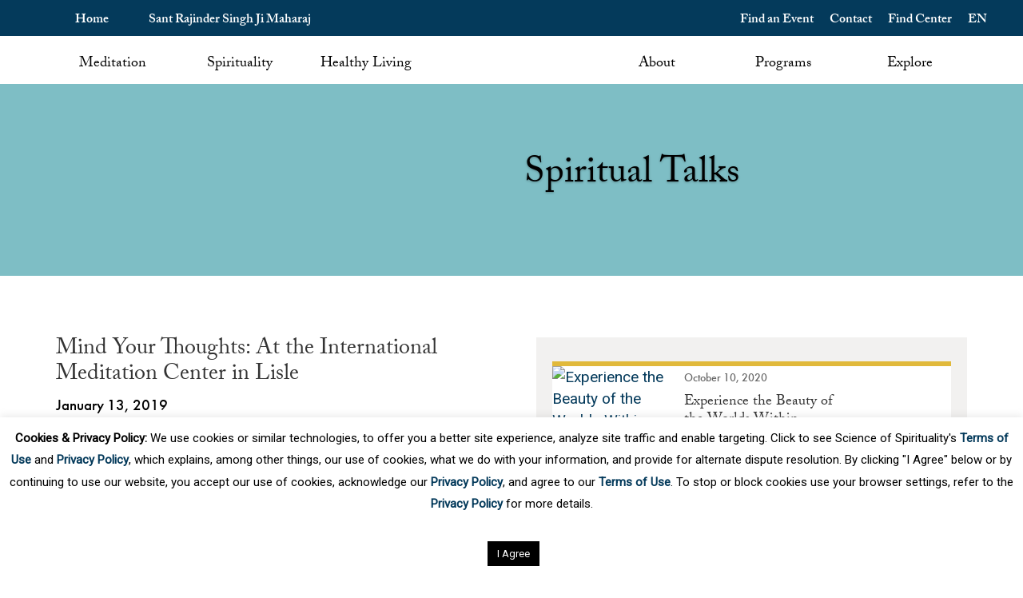

--- FILE ---
content_type: text/html; charset=UTF-8
request_url: https://www.sos.org/sos-global/page/49/?post=mind-your-thoughts-at-the-international-meditation-center-in-lisle
body_size: 31134
content:
<!DOCTYPE html>
<html lang="en-US"
    xmlns:og="http://opengraphprotocol.org/schema/"
    xmlns:fb="http://www.facebook.com/2008/fbml">
<head>
	<meta charset="UTF-8" />
<meta http-equiv="X-UA-Compatible" content="IE=edge">
	<link rel="pingback" href="https://www.sos.org/xmlrpc.php" />

	<script type="text/javascript">
		document.documentElement.className = 'js';
	</script>

	<script data-cfasync="false" data-no-defer="1" data-no-minify="1" data-no-optimize="1">var ewww_webp_supported=!1;function check_webp_feature(A,e){var w;e=void 0!==e?e:function(){},ewww_webp_supported?e(ewww_webp_supported):((w=new Image).onload=function(){ewww_webp_supported=0<w.width&&0<w.height,e&&e(ewww_webp_supported)},w.onerror=function(){e&&e(!1)},w.src="data:image/webp;base64,"+{alpha:"UklGRkoAAABXRUJQVlA4WAoAAAAQAAAAAAAAAAAAQUxQSAwAAAARBxAR/Q9ERP8DAABWUDggGAAAABQBAJ0BKgEAAQAAAP4AAA3AAP7mtQAAAA=="}[A])}check_webp_feature("alpha");</script><script data-cfasync="false" data-no-defer="1" data-no-minify="1" data-no-optimize="1">var Arrive=function(c,w){"use strict";if(c.MutationObserver&&"undefined"!=typeof HTMLElement){var r,a=0,u=(r=HTMLElement.prototype.matches||HTMLElement.prototype.webkitMatchesSelector||HTMLElement.prototype.mozMatchesSelector||HTMLElement.prototype.msMatchesSelector,{matchesSelector:function(e,t){return e instanceof HTMLElement&&r.call(e,t)},addMethod:function(e,t,r){var a=e[t];e[t]=function(){return r.length==arguments.length?r.apply(this,arguments):"function"==typeof a?a.apply(this,arguments):void 0}},callCallbacks:function(e,t){t&&t.options.onceOnly&&1==t.firedElems.length&&(e=[e[0]]);for(var r,a=0;r=e[a];a++)r&&r.callback&&r.callback.call(r.elem,r.elem);t&&t.options.onceOnly&&1==t.firedElems.length&&t.me.unbindEventWithSelectorAndCallback.call(t.target,t.selector,t.callback)},checkChildNodesRecursively:function(e,t,r,a){for(var i,n=0;i=e[n];n++)r(i,t,a)&&a.push({callback:t.callback,elem:i}),0<i.childNodes.length&&u.checkChildNodesRecursively(i.childNodes,t,r,a)},mergeArrays:function(e,t){var r,a={};for(r in e)e.hasOwnProperty(r)&&(a[r]=e[r]);for(r in t)t.hasOwnProperty(r)&&(a[r]=t[r]);return a},toElementsArray:function(e){return e=void 0!==e&&("number"!=typeof e.length||e===c)?[e]:e}}),e=(l.prototype.addEvent=function(e,t,r,a){a={target:e,selector:t,options:r,callback:a,firedElems:[]};return this._beforeAdding&&this._beforeAdding(a),this._eventsBucket.push(a),a},l.prototype.removeEvent=function(e){for(var t,r=this._eventsBucket.length-1;t=this._eventsBucket[r];r--)e(t)&&(this._beforeRemoving&&this._beforeRemoving(t),(t=this._eventsBucket.splice(r,1))&&t.length&&(t[0].callback=null))},l.prototype.beforeAdding=function(e){this._beforeAdding=e},l.prototype.beforeRemoving=function(e){this._beforeRemoving=e},l),t=function(i,n){var o=new e,l=this,s={fireOnAttributesModification:!1};return o.beforeAdding(function(t){var e=t.target;e!==c.document&&e!==c||(e=document.getElementsByTagName("html")[0]);var r=new MutationObserver(function(e){n.call(this,e,t)}),a=i(t.options);r.observe(e,a),t.observer=r,t.me=l}),o.beforeRemoving(function(e){e.observer.disconnect()}),this.bindEvent=function(e,t,r){t=u.mergeArrays(s,t);for(var a=u.toElementsArray(this),i=0;i<a.length;i++)o.addEvent(a[i],e,t,r)},this.unbindEvent=function(){var r=u.toElementsArray(this);o.removeEvent(function(e){for(var t=0;t<r.length;t++)if(this===w||e.target===r[t])return!0;return!1})},this.unbindEventWithSelectorOrCallback=function(r){var a=u.toElementsArray(this),i=r,e="function"==typeof r?function(e){for(var t=0;t<a.length;t++)if((this===w||e.target===a[t])&&e.callback===i)return!0;return!1}:function(e){for(var t=0;t<a.length;t++)if((this===w||e.target===a[t])&&e.selector===r)return!0;return!1};o.removeEvent(e)},this.unbindEventWithSelectorAndCallback=function(r,a){var i=u.toElementsArray(this);o.removeEvent(function(e){for(var t=0;t<i.length;t++)if((this===w||e.target===i[t])&&e.selector===r&&e.callback===a)return!0;return!1})},this},i=new function(){var s={fireOnAttributesModification:!1,onceOnly:!1,existing:!1};function n(e,t,r){return!(!u.matchesSelector(e,t.selector)||(e._id===w&&(e._id=a++),-1!=t.firedElems.indexOf(e._id)))&&(t.firedElems.push(e._id),!0)}var c=(i=new t(function(e){var t={attributes:!1,childList:!0,subtree:!0};return e.fireOnAttributesModification&&(t.attributes=!0),t},function(e,i){e.forEach(function(e){var t=e.addedNodes,r=e.target,a=[];null!==t&&0<t.length?u.checkChildNodesRecursively(t,i,n,a):"attributes"===e.type&&n(r,i)&&a.push({callback:i.callback,elem:r}),u.callCallbacks(a,i)})})).bindEvent;return i.bindEvent=function(e,t,r){t=void 0===r?(r=t,s):u.mergeArrays(s,t);var a=u.toElementsArray(this);if(t.existing){for(var i=[],n=0;n<a.length;n++)for(var o=a[n].querySelectorAll(e),l=0;l<o.length;l++)i.push({callback:r,elem:o[l]});if(t.onceOnly&&i.length)return r.call(i[0].elem,i[0].elem);setTimeout(u.callCallbacks,1,i)}c.call(this,e,t,r)},i},o=new function(){var a={};function i(e,t){return u.matchesSelector(e,t.selector)}var n=(o=new t(function(){return{childList:!0,subtree:!0}},function(e,r){e.forEach(function(e){var t=e.removedNodes,e=[];null!==t&&0<t.length&&u.checkChildNodesRecursively(t,r,i,e),u.callCallbacks(e,r)})})).bindEvent;return o.bindEvent=function(e,t,r){t=void 0===r?(r=t,a):u.mergeArrays(a,t),n.call(this,e,t,r)},o};d(HTMLElement.prototype),d(NodeList.prototype),d(HTMLCollection.prototype),d(HTMLDocument.prototype),d(Window.prototype);var n={};return s(i,n,"unbindAllArrive"),s(o,n,"unbindAllLeave"),n}function l(){this._eventsBucket=[],this._beforeAdding=null,this._beforeRemoving=null}function s(e,t,r){u.addMethod(t,r,e.unbindEvent),u.addMethod(t,r,e.unbindEventWithSelectorOrCallback),u.addMethod(t,r,e.unbindEventWithSelectorAndCallback)}function d(e){e.arrive=i.bindEvent,s(i,e,"unbindArrive"),e.leave=o.bindEvent,s(o,e,"unbindLeave")}}(window,void 0),ewww_webp_supported=!1;function check_webp_feature(e,t){var r;ewww_webp_supported?t(ewww_webp_supported):((r=new Image).onload=function(){ewww_webp_supported=0<r.width&&0<r.height,t(ewww_webp_supported)},r.onerror=function(){t(!1)},r.src="data:image/webp;base64,"+{alpha:"UklGRkoAAABXRUJQVlA4WAoAAAAQAAAAAAAAAAAAQUxQSAwAAAARBxAR/Q9ERP8DAABWUDggGAAAABQBAJ0BKgEAAQAAAP4AAA3AAP7mtQAAAA==",animation:"UklGRlIAAABXRUJQVlA4WAoAAAASAAAAAAAAAAAAQU5JTQYAAAD/////AABBTk1GJgAAAAAAAAAAAAAAAAAAAGQAAABWUDhMDQAAAC8AAAAQBxAREYiI/gcA"}[e])}function ewwwLoadImages(e){if(e){for(var t=document.querySelectorAll(".batch-image img, .image-wrapper a, .ngg-pro-masonry-item a, .ngg-galleria-offscreen-seo-wrapper a"),r=0,a=t.length;r<a;r++)ewwwAttr(t[r],"data-src",t[r].getAttribute("data-webp")),ewwwAttr(t[r],"data-thumbnail",t[r].getAttribute("data-webp-thumbnail"));for(var i=document.querySelectorAll("div.woocommerce-product-gallery__image"),r=0,a=i.length;r<a;r++)ewwwAttr(i[r],"data-thumb",i[r].getAttribute("data-webp-thumb"))}for(var n=document.querySelectorAll("video"),r=0,a=n.length;r<a;r++)ewwwAttr(n[r],"poster",e?n[r].getAttribute("data-poster-webp"):n[r].getAttribute("data-poster-image"));for(var o,l=document.querySelectorAll("img.ewww_webp_lazy_load"),r=0,a=l.length;r<a;r++)e&&(ewwwAttr(l[r],"data-lazy-srcset",l[r].getAttribute("data-lazy-srcset-webp")),ewwwAttr(l[r],"data-srcset",l[r].getAttribute("data-srcset-webp")),ewwwAttr(l[r],"data-lazy-src",l[r].getAttribute("data-lazy-src-webp")),ewwwAttr(l[r],"data-src",l[r].getAttribute("data-src-webp")),ewwwAttr(l[r],"data-orig-file",l[r].getAttribute("data-webp-orig-file")),ewwwAttr(l[r],"data-medium-file",l[r].getAttribute("data-webp-medium-file")),ewwwAttr(l[r],"data-large-file",l[r].getAttribute("data-webp-large-file")),null!=(o=l[r].getAttribute("srcset"))&&!1!==o&&o.includes("R0lGOD")&&ewwwAttr(l[r],"src",l[r].getAttribute("data-lazy-src-webp"))),l[r].className=l[r].className.replace(/\bewww_webp_lazy_load\b/,"");for(var s=document.querySelectorAll(".ewww_webp"),r=0,a=s.length;r<a;r++)e?(ewwwAttr(s[r],"srcset",s[r].getAttribute("data-srcset-webp")),ewwwAttr(s[r],"src",s[r].getAttribute("data-src-webp")),ewwwAttr(s[r],"data-orig-file",s[r].getAttribute("data-webp-orig-file")),ewwwAttr(s[r],"data-medium-file",s[r].getAttribute("data-webp-medium-file")),ewwwAttr(s[r],"data-large-file",s[r].getAttribute("data-webp-large-file")),ewwwAttr(s[r],"data-large_image",s[r].getAttribute("data-webp-large_image")),ewwwAttr(s[r],"data-src",s[r].getAttribute("data-webp-src"))):(ewwwAttr(s[r],"srcset",s[r].getAttribute("data-srcset-img")),ewwwAttr(s[r],"src",s[r].getAttribute("data-src-img"))),s[r].className=s[r].className.replace(/\bewww_webp\b/,"ewww_webp_loaded");window.jQuery&&jQuery.fn.isotope&&jQuery.fn.imagesLoaded&&(jQuery(".fusion-posts-container-infinite").imagesLoaded(function(){jQuery(".fusion-posts-container-infinite").hasClass("isotope")&&jQuery(".fusion-posts-container-infinite").isotope()}),jQuery(".fusion-portfolio:not(.fusion-recent-works) .fusion-portfolio-wrapper").imagesLoaded(function(){jQuery(".fusion-portfolio:not(.fusion-recent-works) .fusion-portfolio-wrapper").isotope()}))}function ewwwWebPInit(e){ewwwLoadImages(e),ewwwNggLoadGalleries(e),document.arrive(".ewww_webp",function(){ewwwLoadImages(e)}),document.arrive(".ewww_webp_lazy_load",function(){ewwwLoadImages(e)}),document.arrive("videos",function(){ewwwLoadImages(e)}),"loading"==document.readyState?document.addEventListener("DOMContentLoaded",ewwwJSONParserInit):("undefined"!=typeof galleries&&ewwwNggParseGalleries(e),ewwwWooParseVariations(e))}function ewwwAttr(e,t,r){null!=r&&!1!==r&&e.setAttribute(t,r)}function ewwwJSONParserInit(){"undefined"!=typeof galleries&&check_webp_feature("alpha",ewwwNggParseGalleries),check_webp_feature("alpha",ewwwWooParseVariations)}function ewwwWooParseVariations(e){if(e)for(var t=document.querySelectorAll("form.variations_form"),r=0,a=t.length;r<a;r++){var i=t[r].getAttribute("data-product_variations"),n=!1;try{for(var o in i=JSON.parse(i))void 0!==i[o]&&void 0!==i[o].image&&(void 0!==i[o].image.src_webp&&(i[o].image.src=i[o].image.src_webp,n=!0),void 0!==i[o].image.srcset_webp&&(i[o].image.srcset=i[o].image.srcset_webp,n=!0),void 0!==i[o].image.full_src_webp&&(i[o].image.full_src=i[o].image.full_src_webp,n=!0),void 0!==i[o].image.gallery_thumbnail_src_webp&&(i[o].image.gallery_thumbnail_src=i[o].image.gallery_thumbnail_src_webp,n=!0),void 0!==i[o].image.thumb_src_webp&&(i[o].image.thumb_src=i[o].image.thumb_src_webp,n=!0));n&&ewwwAttr(t[r],"data-product_variations",JSON.stringify(i))}catch(e){}}}function ewwwNggParseGalleries(e){if(e)for(var t in galleries){var r=galleries[t];galleries[t].images_list=ewwwNggParseImageList(r.images_list)}}function ewwwNggLoadGalleries(e){e&&document.addEventListener("ngg.galleria.themeadded",function(e,t){window.ngg_galleria._create_backup=window.ngg_galleria.create,window.ngg_galleria.create=function(e,t){var r=$(e).data("id");return galleries["gallery_"+r].images_list=ewwwNggParseImageList(galleries["gallery_"+r].images_list),window.ngg_galleria._create_backup(e,t)}})}function ewwwNggParseImageList(e){for(var t in e){var r=e[t];if(void 0!==r["image-webp"]&&(e[t].image=r["image-webp"],delete e[t]["image-webp"]),void 0!==r["thumb-webp"]&&(e[t].thumb=r["thumb-webp"],delete e[t]["thumb-webp"]),void 0!==r.full_image_webp&&(e[t].full_image=r.full_image_webp,delete e[t].full_image_webp),void 0!==r.srcsets)for(var a in r.srcsets)nggSrcset=r.srcsets[a],void 0!==r.srcsets[a+"-webp"]&&(e[t].srcsets[a]=r.srcsets[a+"-webp"],delete e[t].srcsets[a+"-webp"]);if(void 0!==r.full_srcsets)for(var i in r.full_srcsets)nggFSrcset=r.full_srcsets[i],void 0!==r.full_srcsets[i+"-webp"]&&(e[t].full_srcsets[i]=r.full_srcsets[i+"-webp"],delete e[t].full_srcsets[i+"-webp"])}return e}check_webp_feature("alpha",ewwwWebPInit);</script><link rel="preconnect" href="https://fonts.gstatic.com" crossorigin /><script id="diviarea-loader">window.DiviPopupData=window.DiviAreaConfig={"zIndex":1000000,"animateSpeed":400,"triggerClassPrefix":"show-popup-","idAttrib":"data-popup","modalIndicatorClass":"is-modal","blockingIndicatorClass":"is-blocking","defaultShowCloseButton":true,"withCloseClass":"with-close","noCloseClass":"no-close","triggerCloseClass":"close","singletonClass":"single","darkModeClass":"dark","noShadowClass":"no-shadow","altCloseClass":"close-alt","popupSelector":".et_pb_section.popup","initializeOnEvent":"et_pb_after_init_modules","popupWrapperClass":"area-outer-wrap","fullHeightClass":"full-height","openPopupClass":"da-overlay-visible","overlayClass":"da-overlay","exitIndicatorClass":"on-exit","hoverTriggerClass":"on-hover","clickTriggerClass":"on-click","onExitDelay":2000,"notMobileClass":"not-mobile","notTabletClass":"not-tablet","notDesktopClass":"not-desktop","baseContext":"body","activePopupClass":"is-open","closeButtonClass":"da-close","withLoaderClass":"with-loader","debug":false,"ajaxUrl":"https:\/\/www.sos.org\/wp-admin\/admin-ajax.php","sys":[]};var divimode_loader=function(){"use strict";!function(t){t.DiviArea=t.DiviPopup={loaded:!1};var n=t.DiviArea,i=n.Hooks={},o={};function r(t,n,i){var r,e,c;if("string"==typeof t)if(o[t]){if(n)if((r=o[t])&&i)for(c=r.length;c--;)(e=r[c]).callback===n&&e.context===i&&(r[c]=!1);else for(c=r.length;c--;)r[c].callback===n&&(r[c]=!1)}else o[t]=[]}function e(t,n,i,r){if("string"==typeof t){var e={callback:n,priority:i,context:r},c=o[t];c?(c.push(e),c=function(t){var n,i,o,r,e=t.length;for(r=1;r<e;r++)for(n=t[r],i=r;i>0;i--)(o=t[i-1]).priority>n.priority&&(t[i]=o,t[i-1]=n);return t}(c)):c=[e],o[t]=c}}function c(t,n,i){"string"==typeof n&&(n=[n]);var r,e,c=[];for(r=0;r<n.length;r++)Array.prototype.push.apply(c,o[n[r]]);for(e=0;e<c.length;e++){var a=void 0;c[e]&&"function"==typeof c[e].callback&&("filter"===t?void 0!==(a=c[e].callback.apply(c[e].context,i))&&(i[0]=a):c[e].callback.apply(c[e].context,i))}if("filter"===t)return i[0]}i.silent=function(){return i},n.removeFilter=i.removeFilter=function(t,n){r(t,n)},n.removeAction=i.removeAction=function(t,n){r(t,n)},n.applyFilters=i.applyFilters=function(t){for(var n=[],i=arguments.length-1;i-- >0;)n[i]=arguments[i+1];return c("filter",t,n)},n.doAction=i.doAction=function(t){for(var n=[],i=arguments.length-1;i-- >0;)n[i]=arguments[i+1];c("action",t,n)},n.addFilter=i.addFilter=function(n,i,o,r){e(n,i,parseInt(o||10,10),r||t)},n.addAction=i.addAction=function(n,i,o,r){e(n,i,parseInt(o||10,10),r||t)},n.addActionOnce=i.addActionOnce=function(n,i,o,c){e(n,i,parseInt(o||10,10),c||t),e(n,(function(){r(n,i)}),1+parseInt(o||10,10),c||t)}}(window);return{}}();
</script><style id="et-divi-open-sans-inline-css">/* Original: https://fonts.googleapis.com/css?family=Open+Sans:300italic,400italic,600italic,700italic,800italic,400,300,600,700,800&#038;subset=latin,latin-ext&#038;display=swap *//* User Agent: Mozilla/5.0 (Unknown; Linux x86_64) AppleWebKit/538.1 (KHTML, like Gecko) Safari/538.1 Daum/4.1 */@font-face {font-family: 'Open Sans';font-style: italic;font-weight: 300;font-stretch: normal;font-display: swap;src: url(https://fonts.gstatic.com/s/opensans/v44/memQYaGs126MiZpBA-UFUIcVXSCEkx2cmqvXlWq8tWZ0Pw86hd0Rk5hkWV4exQ.ttf) format('truetype');}@font-face {font-family: 'Open Sans';font-style: italic;font-weight: 400;font-stretch: normal;font-display: swap;src: url(https://fonts.gstatic.com/s/opensans/v44/memQYaGs126MiZpBA-UFUIcVXSCEkx2cmqvXlWq8tWZ0Pw86hd0Rk8ZkWV4exQ.ttf) format('truetype');}@font-face {font-family: 'Open Sans';font-style: italic;font-weight: 600;font-stretch: normal;font-display: swap;src: url(https://fonts.gstatic.com/s/opensans/v44/memQYaGs126MiZpBA-UFUIcVXSCEkx2cmqvXlWq8tWZ0Pw86hd0RkxhjWV4exQ.ttf) format('truetype');}@font-face {font-family: 'Open Sans';font-style: italic;font-weight: 700;font-stretch: normal;font-display: swap;src: url(https://fonts.gstatic.com/s/opensans/v44/memQYaGs126MiZpBA-UFUIcVXSCEkx2cmqvXlWq8tWZ0Pw86hd0RkyFjWV4exQ.ttf) format('truetype');}@font-face {font-family: 'Open Sans';font-style: italic;font-weight: 800;font-stretch: normal;font-display: swap;src: url(https://fonts.gstatic.com/s/opensans/v44/memQYaGs126MiZpBA-UFUIcVXSCEkx2cmqvXlWq8tWZ0Pw86hd0Rk0ZjWV4exQ.ttf) format('truetype');}@font-face {font-family: 'Open Sans';font-style: normal;font-weight: 300;font-stretch: normal;font-display: swap;src: url(https://fonts.gstatic.com/s/opensans/v44/memSYaGs126MiZpBA-UvWbX2vVnXBbObj2OVZyOOSr4dVJWUgsiH0B4uaVc.ttf) format('truetype');}@font-face {font-family: 'Open Sans';font-style: normal;font-weight: 400;font-stretch: normal;font-display: swap;src: url(https://fonts.gstatic.com/s/opensans/v44/memSYaGs126MiZpBA-UvWbX2vVnXBbObj2OVZyOOSr4dVJWUgsjZ0B4uaVc.ttf) format('truetype');}@font-face {font-family: 'Open Sans';font-style: normal;font-weight: 600;font-stretch: normal;font-display: swap;src: url(https://fonts.gstatic.com/s/opensans/v44/memSYaGs126MiZpBA-UvWbX2vVnXBbObj2OVZyOOSr4dVJWUgsgH1x4uaVc.ttf) format('truetype');}@font-face {font-family: 'Open Sans';font-style: normal;font-weight: 700;font-stretch: normal;font-display: swap;src: url(https://fonts.gstatic.com/s/opensans/v44/memSYaGs126MiZpBA-UvWbX2vVnXBbObj2OVZyOOSr4dVJWUgsg-1x4uaVc.ttf) format('truetype');}@font-face {font-family: 'Open Sans';font-style: normal;font-weight: 800;font-stretch: normal;font-display: swap;src: url(https://fonts.gstatic.com/s/opensans/v44/memSYaGs126MiZpBA-UvWbX2vVnXBbObj2OVZyOOSr4dVJWUgshZ1x4uaVc.ttf) format('truetype');}/* User Agent: Mozilla/5.0 (Windows NT 6.1; WOW64; rv:27.0) Gecko/20100101 Firefox/27.0 */@font-face {font-family: 'Open Sans';font-style: italic;font-weight: 300;font-stretch: normal;font-display: swap;src: url(https://fonts.gstatic.com/l/font?kit=memQYaGs126MiZpBA-UFUIcVXSCEkx2cmqvXlWq8tWZ0Pw86hd0Rk5hkWV4exg&skey=743457fe2cc29280&v=v44) format('woff');}@font-face {font-family: 'Open Sans';font-style: italic;font-weight: 400;font-stretch: normal;font-display: swap;src: url(https://fonts.gstatic.com/l/font?kit=memQYaGs126MiZpBA-UFUIcVXSCEkx2cmqvXlWq8tWZ0Pw86hd0Rk8ZkWV4exg&skey=743457fe2cc29280&v=v44) format('woff');}@font-face {font-family: 'Open Sans';font-style: italic;font-weight: 600;font-stretch: normal;font-display: swap;src: url(https://fonts.gstatic.com/l/font?kit=memQYaGs126MiZpBA-UFUIcVXSCEkx2cmqvXlWq8tWZ0Pw86hd0RkxhjWV4exg&skey=743457fe2cc29280&v=v44) format('woff');}@font-face {font-family: 'Open Sans';font-style: italic;font-weight: 700;font-stretch: normal;font-display: swap;src: url(https://fonts.gstatic.com/l/font?kit=memQYaGs126MiZpBA-UFUIcVXSCEkx2cmqvXlWq8tWZ0Pw86hd0RkyFjWV4exg&skey=743457fe2cc29280&v=v44) format('woff');}@font-face {font-family: 'Open Sans';font-style: italic;font-weight: 800;font-stretch: normal;font-display: swap;src: url(https://fonts.gstatic.com/l/font?kit=memQYaGs126MiZpBA-UFUIcVXSCEkx2cmqvXlWq8tWZ0Pw86hd0Rk0ZjWV4exg&skey=743457fe2cc29280&v=v44) format('woff');}@font-face {font-family: 'Open Sans';font-style: normal;font-weight: 300;font-stretch: normal;font-display: swap;src: url(https://fonts.gstatic.com/l/font?kit=memSYaGs126MiZpBA-UvWbX2vVnXBbObj2OVZyOOSr4dVJWUgsiH0B4uaVQ&skey=62c1cbfccc78b4b2&v=v44) format('woff');}@font-face {font-family: 'Open Sans';font-style: normal;font-weight: 400;font-stretch: normal;font-display: swap;src: url(https://fonts.gstatic.com/l/font?kit=memSYaGs126MiZpBA-UvWbX2vVnXBbObj2OVZyOOSr4dVJWUgsjZ0B4uaVQ&skey=62c1cbfccc78b4b2&v=v44) format('woff');}@font-face {font-family: 'Open Sans';font-style: normal;font-weight: 600;font-stretch: normal;font-display: swap;src: url(https://fonts.gstatic.com/l/font?kit=memSYaGs126MiZpBA-UvWbX2vVnXBbObj2OVZyOOSr4dVJWUgsgH1x4uaVQ&skey=62c1cbfccc78b4b2&v=v44) format('woff');}@font-face {font-family: 'Open Sans';font-style: normal;font-weight: 700;font-stretch: normal;font-display: swap;src: url(https://fonts.gstatic.com/l/font?kit=memSYaGs126MiZpBA-UvWbX2vVnXBbObj2OVZyOOSr4dVJWUgsg-1x4uaVQ&skey=62c1cbfccc78b4b2&v=v44) format('woff');}@font-face {font-family: 'Open Sans';font-style: normal;font-weight: 800;font-stretch: normal;font-display: swap;src: url(https://fonts.gstatic.com/l/font?kit=memSYaGs126MiZpBA-UvWbX2vVnXBbObj2OVZyOOSr4dVJWUgshZ1x4uaVQ&skey=62c1cbfccc78b4b2&v=v44) format('woff');}/* User Agent: Mozilla/5.0 (Windows NT 6.3; rv:39.0) Gecko/20100101 Firefox/39.0 */@font-face {font-family: 'Open Sans';font-style: italic;font-weight: 300;font-stretch: normal;font-display: swap;src: url(https://fonts.gstatic.com/s/opensans/v44/memQYaGs126MiZpBA-UFUIcVXSCEkx2cmqvXlWq8tWZ0Pw86hd0Rk5hkWV4ewA.woff2) format('woff2');}@font-face {font-family: 'Open Sans';font-style: italic;font-weight: 400;font-stretch: normal;font-display: swap;src: url(https://fonts.gstatic.com/s/opensans/v44/memQYaGs126MiZpBA-UFUIcVXSCEkx2cmqvXlWq8tWZ0Pw86hd0Rk8ZkWV4ewA.woff2) format('woff2');}@font-face {font-family: 'Open Sans';font-style: italic;font-weight: 600;font-stretch: normal;font-display: swap;src: url(https://fonts.gstatic.com/s/opensans/v44/memQYaGs126MiZpBA-UFUIcVXSCEkx2cmqvXlWq8tWZ0Pw86hd0RkxhjWV4ewA.woff2) format('woff2');}@font-face {font-family: 'Open Sans';font-style: italic;font-weight: 700;font-stretch: normal;font-display: swap;src: url(https://fonts.gstatic.com/s/opensans/v44/memQYaGs126MiZpBA-UFUIcVXSCEkx2cmqvXlWq8tWZ0Pw86hd0RkyFjWV4ewA.woff2) format('woff2');}@font-face {font-family: 'Open Sans';font-style: italic;font-weight: 800;font-stretch: normal;font-display: swap;src: url(https://fonts.gstatic.com/s/opensans/v44/memQYaGs126MiZpBA-UFUIcVXSCEkx2cmqvXlWq8tWZ0Pw86hd0Rk0ZjWV4ewA.woff2) format('woff2');}@font-face {font-family: 'Open Sans';font-style: normal;font-weight: 300;font-stretch: normal;font-display: swap;src: url(https://fonts.gstatic.com/s/opensans/v44/memSYaGs126MiZpBA-UvWbX2vVnXBbObj2OVZyOOSr4dVJWUgsiH0B4uaVI.woff2) format('woff2');}@font-face {font-family: 'Open Sans';font-style: normal;font-weight: 400;font-stretch: normal;font-display: swap;src: url(https://fonts.gstatic.com/s/opensans/v44/memSYaGs126MiZpBA-UvWbX2vVnXBbObj2OVZyOOSr4dVJWUgsjZ0B4uaVI.woff2) format('woff2');}@font-face {font-family: 'Open Sans';font-style: normal;font-weight: 600;font-stretch: normal;font-display: swap;src: url(https://fonts.gstatic.com/s/opensans/v44/memSYaGs126MiZpBA-UvWbX2vVnXBbObj2OVZyOOSr4dVJWUgsgH1x4uaVI.woff2) format('woff2');}@font-face {font-family: 'Open Sans';font-style: normal;font-weight: 700;font-stretch: normal;font-display: swap;src: url(https://fonts.gstatic.com/s/opensans/v44/memSYaGs126MiZpBA-UvWbX2vVnXBbObj2OVZyOOSr4dVJWUgsg-1x4uaVI.woff2) format('woff2');}@font-face {font-family: 'Open Sans';font-style: normal;font-weight: 800;font-stretch: normal;font-display: swap;src: url(https://fonts.gstatic.com/s/opensans/v44/memSYaGs126MiZpBA-UvWbX2vVnXBbObj2OVZyOOSr4dVJWUgshZ1x4uaVI.woff2) format('woff2');}</style><meta name='robots' content='index, follow, max-image-preview:large, max-snippet:-1, max-video-preview:-1' />
<script type="text/javascript">
			let jqueryParams=[],jQuery=function(r){return jqueryParams=[...jqueryParams,r],jQuery},$=function(r){return jqueryParams=[...jqueryParams,r],$};window.jQuery=jQuery,window.$=jQuery;let customHeadScripts=!1;jQuery.fn=jQuery.prototype={},$.fn=jQuery.prototype={},jQuery.noConflict=function(r){if(window.jQuery)return jQuery=window.jQuery,$=window.jQuery,customHeadScripts=!0,jQuery.noConflict},jQuery.ready=function(r){jqueryParams=[...jqueryParams,r]},$.ready=function(r){jqueryParams=[...jqueryParams,r]},jQuery.load=function(r){jqueryParams=[...jqueryParams,r]},$.load=function(r){jqueryParams=[...jqueryParams,r]},jQuery.fn.ready=function(r){jqueryParams=[...jqueryParams,r]},$.fn.ready=function(r){jqueryParams=[...jqueryParams,r]};</script>
	<!-- This site is optimized with the Yoast SEO plugin v22.9 - https://yoast.com/wordpress/plugins/seo/ -->
	<title>Spiritual Talks | Science of Spirituality</title>
	<meta name="description" content="Saints and spiritual Masters remind us that the key to weathering the storms in life lies in having faith in God. Through meditation we can experience God for ourselves and our faith is strengthened." />
	<link rel="canonical" href="https://www.sos.org/sos-global/" />
	<meta property="og:locale" content="en_US" />
	<meta property="og:type" content="article" />
	<meta property="og:title" content="Spiritual Talks | Science of Spirituality" />
	<meta property="og:description" content="Saints and spiritual Masters remind us that the key to weathering the storms in life lies in having faith in God. Through meditation we can experience God for ourselves and our faith is strengthened." />
	<meta property="og:url" content="https://www.sos.org/sos-global/" />
	<meta property="og:site_name" content="Science of Spirituality" />
	<meta property="article:publisher" content="https://www.facebook.com/SOS.Global/" />
	<meta property="article:modified_time" content="2021-06-27T15:36:08+00:00" />
	<meta name="twitter:card" content="summary_large_image" />
	<meta name="twitter:site" content="@sosmeditate" />
	<meta name="twitter:label1" content="Est. reading time" />
	<meta name="twitter:data1" content="2 minutes" />
	<script type="application/ld+json" class="yoast-schema-graph">{"@context":"https://schema.org","@graph":[{"@type":"WebPage","@id":"https://www.sos.org/sos-global/","url":"https://www.sos.org/sos-global/","name":"Spiritual Talks | Science of Spirituality","isPartOf":{"@id":"https://www.sos.org/#website"},"datePublished":"2018-12-19T14:08:56+00:00","dateModified":"2021-06-27T15:36:08+00:00","description":"Saints and spiritual Masters remind us that the key to weathering the storms in life lies in having faith in God. Through meditation we can experience God for ourselves and our faith is strengthened.","inLanguage":"en-US","potentialAction":[{"@type":"ReadAction","target":["https://www.sos.org/sos-global/"]}]},{"@type":"WebSite","@id":"https://www.sos.org/#website","url":"https://www.sos.org/","name":"Science of Spirituality","description":"SOS","publisher":{"@id":"https://www.sos.org/#organization"},"potentialAction":[{"@type":"SearchAction","target":{"@type":"EntryPoint","urlTemplate":"https://www.sos.org/?s={search_term_string}"},"query-input":"required name=search_term_string"}],"inLanguage":"en-US"},{"@type":"Organization","@id":"https://www.sos.org/#organization","name":"Science of Sprituality","url":"https://www.sos.org/","logo":{"@type":"ImageObject","inLanguage":"en-US","@id":"https://www.sos.org/#/schema/logo/image/","url":"https://www.sos.org/wp-content/uploads/2020/01/sos_logo.png","contentUrl":"https://www.sos.org/wp-content/uploads/2020/01/sos_logo.png","width":153,"height":109,"caption":"Science of Sprituality"},"image":{"@id":"https://www.sos.org/#/schema/logo/image/"},"sameAs":["https://www.facebook.com/SOS.Global/","https://x.com/sosmeditate","https://www.instagram.com/science.of.spirituality/","https://www.youtube.com/c/SantRajinderSinghJiMaharaj","https://en.wikipedia.org/wiki/Science_of_Spirituality"]}]}</script>
	<!-- / Yoast SEO plugin. -->


<link rel='dns-prefetch' href='//cdnjs.cloudflare.com' />
<link rel='dns-prefetch' href='//fonts.googleapis.com' />
<link rel="alternate" type="application/rss+xml" title="Science of Spirituality &raquo; Feed" href="https://www.sos.org/feed/" />
<link rel="alternate" type="application/rss+xml" title="Science of Spirituality &raquo; Comments Feed" href="https://www.sos.org/comments/feed/" />
<meta content="SOS v.1.0" name="generator"/><style id='wp-block-library-theme-inline-css' type='text/css'>
.wp-block-audio :where(figcaption){color:#555;font-size:13px;text-align:center}.is-dark-theme .wp-block-audio :where(figcaption){color:#ffffffa6}.wp-block-audio{margin:0 0 1em}.wp-block-code{border:1px solid #ccc;border-radius:4px;font-family:Menlo,Consolas,monaco,monospace;padding:.8em 1em}.wp-block-embed :where(figcaption){color:#555;font-size:13px;text-align:center}.is-dark-theme .wp-block-embed :where(figcaption){color:#ffffffa6}.wp-block-embed{margin:0 0 1em}.blocks-gallery-caption{color:#555;font-size:13px;text-align:center}.is-dark-theme .blocks-gallery-caption{color:#ffffffa6}:root :where(.wp-block-image figcaption){color:#555;font-size:13px;text-align:center}.is-dark-theme :root :where(.wp-block-image figcaption){color:#ffffffa6}.wp-block-image{margin:0 0 1em}.wp-block-pullquote{border-bottom:4px solid;border-top:4px solid;color:currentColor;margin-bottom:1.75em}.wp-block-pullquote cite,.wp-block-pullquote footer,.wp-block-pullquote__citation{color:currentColor;font-size:.8125em;font-style:normal;text-transform:uppercase}.wp-block-quote{border-left:.25em solid;margin:0 0 1.75em;padding-left:1em}.wp-block-quote cite,.wp-block-quote footer{color:currentColor;font-size:.8125em;font-style:normal;position:relative}.wp-block-quote:where(.has-text-align-right){border-left:none;border-right:.25em solid;padding-left:0;padding-right:1em}.wp-block-quote:where(.has-text-align-center){border:none;padding-left:0}.wp-block-quote.is-large,.wp-block-quote.is-style-large,.wp-block-quote:where(.is-style-plain){border:none}.wp-block-search .wp-block-search__label{font-weight:700}.wp-block-search__button{border:1px solid #ccc;padding:.375em .625em}:where(.wp-block-group.has-background){padding:1.25em 2.375em}.wp-block-separator.has-css-opacity{opacity:.4}.wp-block-separator{border:none;border-bottom:2px solid;margin-left:auto;margin-right:auto}.wp-block-separator.has-alpha-channel-opacity{opacity:1}.wp-block-separator:not(.is-style-wide):not(.is-style-dots){width:100px}.wp-block-separator.has-background:not(.is-style-dots){border-bottom:none;height:1px}.wp-block-separator.has-background:not(.is-style-wide):not(.is-style-dots){height:2px}.wp-block-table{margin:0 0 1em}.wp-block-table td,.wp-block-table th{word-break:normal}.wp-block-table :where(figcaption){color:#555;font-size:13px;text-align:center}.is-dark-theme .wp-block-table :where(figcaption){color:#ffffffa6}.wp-block-video :where(figcaption){color:#555;font-size:13px;text-align:center}.is-dark-theme .wp-block-video :where(figcaption){color:#ffffffa6}.wp-block-video{margin:0 0 1em}:root :where(.wp-block-template-part.has-background){margin-bottom:0;margin-top:0;padding:1.25em 2.375em}
</style>
<style id='safe-svg-svg-icon-style-inline-css' type='text/css'>
.safe-svg-cover{text-align:center}.safe-svg-cover .safe-svg-inside{display:inline-block;max-width:100%}.safe-svg-cover svg{height:100%;max-height:100%;max-width:100%;width:100%}

</style>
<style id='global-styles-inline-css' type='text/css'>
:root{--wp--preset--aspect-ratio--square: 1;--wp--preset--aspect-ratio--4-3: 4/3;--wp--preset--aspect-ratio--3-4: 3/4;--wp--preset--aspect-ratio--3-2: 3/2;--wp--preset--aspect-ratio--2-3: 2/3;--wp--preset--aspect-ratio--16-9: 16/9;--wp--preset--aspect-ratio--9-16: 9/16;--wp--preset--color--black: #000000;--wp--preset--color--cyan-bluish-gray: #abb8c3;--wp--preset--color--white: #ffffff;--wp--preset--color--pale-pink: #f78da7;--wp--preset--color--vivid-red: #cf2e2e;--wp--preset--color--luminous-vivid-orange: #ff6900;--wp--preset--color--luminous-vivid-amber: #fcb900;--wp--preset--color--light-green-cyan: #7bdcb5;--wp--preset--color--vivid-green-cyan: #00d084;--wp--preset--color--pale-cyan-blue: #8ed1fc;--wp--preset--color--vivid-cyan-blue: #0693e3;--wp--preset--color--vivid-purple: #9b51e0;--wp--preset--gradient--vivid-cyan-blue-to-vivid-purple: linear-gradient(135deg,rgba(6,147,227,1) 0%,rgb(155,81,224) 100%);--wp--preset--gradient--light-green-cyan-to-vivid-green-cyan: linear-gradient(135deg,rgb(122,220,180) 0%,rgb(0,208,130) 100%);--wp--preset--gradient--luminous-vivid-amber-to-luminous-vivid-orange: linear-gradient(135deg,rgba(252,185,0,1) 0%,rgba(255,105,0,1) 100%);--wp--preset--gradient--luminous-vivid-orange-to-vivid-red: linear-gradient(135deg,rgba(255,105,0,1) 0%,rgb(207,46,46) 100%);--wp--preset--gradient--very-light-gray-to-cyan-bluish-gray: linear-gradient(135deg,rgb(238,238,238) 0%,rgb(169,184,195) 100%);--wp--preset--gradient--cool-to-warm-spectrum: linear-gradient(135deg,rgb(74,234,220) 0%,rgb(151,120,209) 20%,rgb(207,42,186) 40%,rgb(238,44,130) 60%,rgb(251,105,98) 80%,rgb(254,248,76) 100%);--wp--preset--gradient--blush-light-purple: linear-gradient(135deg,rgb(255,206,236) 0%,rgb(152,150,240) 100%);--wp--preset--gradient--blush-bordeaux: linear-gradient(135deg,rgb(254,205,165) 0%,rgb(254,45,45) 50%,rgb(107,0,62) 100%);--wp--preset--gradient--luminous-dusk: linear-gradient(135deg,rgb(255,203,112) 0%,rgb(199,81,192) 50%,rgb(65,88,208) 100%);--wp--preset--gradient--pale-ocean: linear-gradient(135deg,rgb(255,245,203) 0%,rgb(182,227,212) 50%,rgb(51,167,181) 100%);--wp--preset--gradient--electric-grass: linear-gradient(135deg,rgb(202,248,128) 0%,rgb(113,206,126) 100%);--wp--preset--gradient--midnight: linear-gradient(135deg,rgb(2,3,129) 0%,rgb(40,116,252) 100%);--wp--preset--font-size--small: 13px;--wp--preset--font-size--medium: 20px;--wp--preset--font-size--large: 36px;--wp--preset--font-size--x-large: 42px;--wp--preset--spacing--20: 0.44rem;--wp--preset--spacing--30: 0.67rem;--wp--preset--spacing--40: 1rem;--wp--preset--spacing--50: 1.5rem;--wp--preset--spacing--60: 2.25rem;--wp--preset--spacing--70: 3.38rem;--wp--preset--spacing--80: 5.06rem;--wp--preset--shadow--natural: 6px 6px 9px rgba(0, 0, 0, 0.2);--wp--preset--shadow--deep: 12px 12px 50px rgba(0, 0, 0, 0.4);--wp--preset--shadow--sharp: 6px 6px 0px rgba(0, 0, 0, 0.2);--wp--preset--shadow--outlined: 6px 6px 0px -3px rgba(255, 255, 255, 1), 6px 6px rgba(0, 0, 0, 1);--wp--preset--shadow--crisp: 6px 6px 0px rgba(0, 0, 0, 1);}:root { --wp--style--global--content-size: 823px;--wp--style--global--wide-size: 1080px; }:where(body) { margin: 0; }.wp-site-blocks > .alignleft { float: left; margin-right: 2em; }.wp-site-blocks > .alignright { float: right; margin-left: 2em; }.wp-site-blocks > .aligncenter { justify-content: center; margin-left: auto; margin-right: auto; }:where(.is-layout-flex){gap: 0.5em;}:where(.is-layout-grid){gap: 0.5em;}.is-layout-flow > .alignleft{float: left;margin-inline-start: 0;margin-inline-end: 2em;}.is-layout-flow > .alignright{float: right;margin-inline-start: 2em;margin-inline-end: 0;}.is-layout-flow > .aligncenter{margin-left: auto !important;margin-right: auto !important;}.is-layout-constrained > .alignleft{float: left;margin-inline-start: 0;margin-inline-end: 2em;}.is-layout-constrained > .alignright{float: right;margin-inline-start: 2em;margin-inline-end: 0;}.is-layout-constrained > .aligncenter{margin-left: auto !important;margin-right: auto !important;}.is-layout-constrained > :where(:not(.alignleft):not(.alignright):not(.alignfull)){max-width: var(--wp--style--global--content-size);margin-left: auto !important;margin-right: auto !important;}.is-layout-constrained > .alignwide{max-width: var(--wp--style--global--wide-size);}body .is-layout-flex{display: flex;}.is-layout-flex{flex-wrap: wrap;align-items: center;}.is-layout-flex > :is(*, div){margin: 0;}body .is-layout-grid{display: grid;}.is-layout-grid > :is(*, div){margin: 0;}body{padding-top: 0px;padding-right: 0px;padding-bottom: 0px;padding-left: 0px;}:root :where(.wp-element-button, .wp-block-button__link){background-color: #32373c;border-width: 0;color: #fff;font-family: inherit;font-size: inherit;line-height: inherit;padding: calc(0.667em + 2px) calc(1.333em + 2px);text-decoration: none;}.has-black-color{color: var(--wp--preset--color--black) !important;}.has-cyan-bluish-gray-color{color: var(--wp--preset--color--cyan-bluish-gray) !important;}.has-white-color{color: var(--wp--preset--color--white) !important;}.has-pale-pink-color{color: var(--wp--preset--color--pale-pink) !important;}.has-vivid-red-color{color: var(--wp--preset--color--vivid-red) !important;}.has-luminous-vivid-orange-color{color: var(--wp--preset--color--luminous-vivid-orange) !important;}.has-luminous-vivid-amber-color{color: var(--wp--preset--color--luminous-vivid-amber) !important;}.has-light-green-cyan-color{color: var(--wp--preset--color--light-green-cyan) !important;}.has-vivid-green-cyan-color{color: var(--wp--preset--color--vivid-green-cyan) !important;}.has-pale-cyan-blue-color{color: var(--wp--preset--color--pale-cyan-blue) !important;}.has-vivid-cyan-blue-color{color: var(--wp--preset--color--vivid-cyan-blue) !important;}.has-vivid-purple-color{color: var(--wp--preset--color--vivid-purple) !important;}.has-black-background-color{background-color: var(--wp--preset--color--black) !important;}.has-cyan-bluish-gray-background-color{background-color: var(--wp--preset--color--cyan-bluish-gray) !important;}.has-white-background-color{background-color: var(--wp--preset--color--white) !important;}.has-pale-pink-background-color{background-color: var(--wp--preset--color--pale-pink) !important;}.has-vivid-red-background-color{background-color: var(--wp--preset--color--vivid-red) !important;}.has-luminous-vivid-orange-background-color{background-color: var(--wp--preset--color--luminous-vivid-orange) !important;}.has-luminous-vivid-amber-background-color{background-color: var(--wp--preset--color--luminous-vivid-amber) !important;}.has-light-green-cyan-background-color{background-color: var(--wp--preset--color--light-green-cyan) !important;}.has-vivid-green-cyan-background-color{background-color: var(--wp--preset--color--vivid-green-cyan) !important;}.has-pale-cyan-blue-background-color{background-color: var(--wp--preset--color--pale-cyan-blue) !important;}.has-vivid-cyan-blue-background-color{background-color: var(--wp--preset--color--vivid-cyan-blue) !important;}.has-vivid-purple-background-color{background-color: var(--wp--preset--color--vivid-purple) !important;}.has-black-border-color{border-color: var(--wp--preset--color--black) !important;}.has-cyan-bluish-gray-border-color{border-color: var(--wp--preset--color--cyan-bluish-gray) !important;}.has-white-border-color{border-color: var(--wp--preset--color--white) !important;}.has-pale-pink-border-color{border-color: var(--wp--preset--color--pale-pink) !important;}.has-vivid-red-border-color{border-color: var(--wp--preset--color--vivid-red) !important;}.has-luminous-vivid-orange-border-color{border-color: var(--wp--preset--color--luminous-vivid-orange) !important;}.has-luminous-vivid-amber-border-color{border-color: var(--wp--preset--color--luminous-vivid-amber) !important;}.has-light-green-cyan-border-color{border-color: var(--wp--preset--color--light-green-cyan) !important;}.has-vivid-green-cyan-border-color{border-color: var(--wp--preset--color--vivid-green-cyan) !important;}.has-pale-cyan-blue-border-color{border-color: var(--wp--preset--color--pale-cyan-blue) !important;}.has-vivid-cyan-blue-border-color{border-color: var(--wp--preset--color--vivid-cyan-blue) !important;}.has-vivid-purple-border-color{border-color: var(--wp--preset--color--vivid-purple) !important;}.has-vivid-cyan-blue-to-vivid-purple-gradient-background{background: var(--wp--preset--gradient--vivid-cyan-blue-to-vivid-purple) !important;}.has-light-green-cyan-to-vivid-green-cyan-gradient-background{background: var(--wp--preset--gradient--light-green-cyan-to-vivid-green-cyan) !important;}.has-luminous-vivid-amber-to-luminous-vivid-orange-gradient-background{background: var(--wp--preset--gradient--luminous-vivid-amber-to-luminous-vivid-orange) !important;}.has-luminous-vivid-orange-to-vivid-red-gradient-background{background: var(--wp--preset--gradient--luminous-vivid-orange-to-vivid-red) !important;}.has-very-light-gray-to-cyan-bluish-gray-gradient-background{background: var(--wp--preset--gradient--very-light-gray-to-cyan-bluish-gray) !important;}.has-cool-to-warm-spectrum-gradient-background{background: var(--wp--preset--gradient--cool-to-warm-spectrum) !important;}.has-blush-light-purple-gradient-background{background: var(--wp--preset--gradient--blush-light-purple) !important;}.has-blush-bordeaux-gradient-background{background: var(--wp--preset--gradient--blush-bordeaux) !important;}.has-luminous-dusk-gradient-background{background: var(--wp--preset--gradient--luminous-dusk) !important;}.has-pale-ocean-gradient-background{background: var(--wp--preset--gradient--pale-ocean) !important;}.has-electric-grass-gradient-background{background: var(--wp--preset--gradient--electric-grass) !important;}.has-midnight-gradient-background{background: var(--wp--preset--gradient--midnight) !important;}.has-small-font-size{font-size: var(--wp--preset--font-size--small) !important;}.has-medium-font-size{font-size: var(--wp--preset--font-size--medium) !important;}.has-large-font-size{font-size: var(--wp--preset--font-size--large) !important;}.has-x-large-font-size{font-size: var(--wp--preset--font-size--x-large) !important;}
:where(.wp-block-post-template.is-layout-flex){gap: 1.25em;}:where(.wp-block-post-template.is-layout-grid){gap: 1.25em;}
:where(.wp-block-columns.is-layout-flex){gap: 2em;}:where(.wp-block-columns.is-layout-grid){gap: 2em;}
:root :where(.wp-block-pullquote){font-size: 1.5em;line-height: 1.6;}
</style>
<link rel='stylesheet' id='cookie-law-info-css' href='https://www.sos.org/wp-content/plugins/cookie-law-info/legacy/public/css/cookie-law-info-public.css?ver=3.2.10' type='text/css' media='all' />
<link rel='stylesheet' id='cookie-law-info-gdpr-css' href='https://www.sos.org/wp-content/plugins/cookie-law-info/legacy/public/css/cookie-law-info-gdpr.css?ver=3.2.10' type='text/css' media='all' />
<link rel='stylesheet' id='csbwf_pro_sidebar_form_style-css' href='https://www.sos.org/wp-content/plugins/csbwfs-pro/css/csbwfs-form.css?ver=6.8.3' type='text/css' media='all' />
<link rel='stylesheet' id='csbwf_pro_sidebar_style-css' href='https://www.sos.org/wp-content/plugins/csbwfs-pro/css/csbwfs-pro-min.css?ver=6.8.3' type='text/css' media='all' />
<link rel='stylesheet' id='et_monarch-css-css' href='https://www.sos.org/wp-content/plugins/monarch/css/style.css?ver=1.4.14' type='text/css' media='all' />
<link rel='stylesheet' id='et-gf-open-sans-css' href='https://fonts.googleapis.com/css?family=Open+Sans%3A400%2C700&#038;ver=1.3.12' type='text/css' media='all' />
<link rel='stylesheet' id='css-divi-area-css' href='https://www.sos.org/wp-content/plugins/popups-for-divi/styles/front.min.css?ver=3.0.9' type='text/css' media='all' />
<style id='css-divi-area-inline-css' type='text/css'>
.et_pb_section.popup{display:none}
</style>
<link rel='stylesheet' id='cms-navigation-style-base-css' href='https://www.sos.org/wp-content/plugins/wpml-cms-nav/res/css/cms-navigation-base.css?ver=1.5.5' type='text/css' media='screen' />
<link rel='stylesheet' id='cms-navigation-style-css' href='https://www.sos.org/wp-content/plugins/wpml-cms-nav/res/css/cms-navigation.css?ver=1.5.5' type='text/css' media='screen' />
<link rel='stylesheet' id='magnific-popup-css' href='https://cdnjs.cloudflare.com/ajax/libs/magnific-popup.js/1.1.0/magnific-popup.min.css?ver=6.8.3' type='text/css' media='all' />
<link rel='stylesheet' id='wp-pagenavi-css' href='https://www.sos.org/wp-content/plugins/wp-pagenavi/pagenavi-css.css?ver=2.70' type='text/css' media='all' />
<link rel='stylesheet' id='sos_swiper_min-css' href='https://cdnjs.cloudflare.com/ajax/libs/Swiper/4.3.3/css/swiper.min.css?ver=6.8.3' type='text/css' media='all' />
<link rel='stylesheet' id='divi-style-parent-css' href='https://www.sos.org/wp-content/themes/Divi/style-static.min.css?ver=4.27.4' type='text/css' media='all' />
<link rel='stylesheet' id='sos-show-vf-recipes-css' href='https://www.sos.org/wp-content/themes/DiviSOS/css/sos-show-vf-recipes.css?ver=1615133129' type='text/css' media='all' />
<link rel='stylesheet' id='divi-style-css' href='https://www.sos.org/wp-content/themes/DiviSOS/style.css?ver=1642338533' type='text/css' media='all' />
<link rel='stylesheet' id='divi-style-i18n-css' href='https://www.sos.org/wp-content/themes/DiviSOS/i18n/en.css?ver=1602652250' type='text/css' media='all' />
<link rel='stylesheet' id='divi-mega-menu-css' href='https://www.sos.org/wp-content/themes/DiviSOS/sos-mega-menu.css?ver=1718867500' type='text/css' media='all' />
<link rel='stylesheet' id='DiviMegaPro-main-css' href='https://www.sos.org/wp-content/plugins/divi-mega-pro/assets/css/main.css?ver=1.9.8.9' type='text/css' media='all' />
<link rel='stylesheet' id='DiviMegaPro-main-media-query-css' href='https://www.sos.org/wp-content/plugins/divi-mega-pro/assets/css/main-media-query.css?ver=1.9.8.9' type='text/css' media='all' />
<link rel='stylesheet' id='DiviMegaPro-tippy-animations-css' href='https://www.sos.org/wp-content/plugins/divi-mega-pro/assets/libraries/tippy/css/animations.css?ver=1.9.8.9' type='text/css' media='all' />
				<script>
				var divimegapro_singleton = [];
				divimegapro_singleton['header'] = false;
				divimegapro_singleton['content'] = false;
				divimegapro_singleton['footer'] = false;
				var divimegapro_singleton_enabled = ( divimegapro_singleton['header'] || divimegapro_singleton['content'] || divimegapro_singleton['footer'] ) ? true : false;
				</script>
				
				<script type="text/javascript" id="wpml-cookie-js-extra">
/* <![CDATA[ */
var wpml_cookies = {"wp-wpml_current_language":{"value":"en","expires":1,"path":"\/"}};
var wpml_cookies = {"wp-wpml_current_language":{"value":"en","expires":1,"path":"\/"}};
/* ]]> */
</script>
<script type="text/javascript" src="https://www.sos.org/wp-content/plugins/sitepress-multilingual-cms/res/js/cookies/language-cookie.js?ver=4.6.11" id="wpml-cookie-js" defer="defer" data-wp-strategy="defer"></script>
<script type="text/javascript" src="https://www.sos.org/wp-includes/js/jquery/jquery.min.js?ver=3.7.1" id="jquery-core-js"></script>
<script type="text/javascript" src="https://www.sos.org/wp-includes/js/jquery/jquery-migrate.min.js?ver=3.4.1" id="jquery-migrate-js"></script>
<script type="text/javascript" id="jquery-js-after">
/* <![CDATA[ */
jqueryParams.length&&$.each(jqueryParams,function(e,r){if("function"==typeof r){var n=String(r);n.replace("$","jQuery");var a=new Function("return "+n)();$(document).ready(a)}});
/* ]]> */
</script>
<script type="text/javascript" id="cookie-law-info-js-extra">
/* <![CDATA[ */
var Cli_Data = {"nn_cookie_ids":[],"cookielist":[],"non_necessary_cookies":[],"ccpaEnabled":"","ccpaRegionBased":"","ccpaBarEnabled":"","strictlyEnabled":["necessary","obligatoire"],"ccpaType":"gdpr","js_blocking":"","custom_integration":"","triggerDomRefresh":"","secure_cookies":""};
var cli_cookiebar_settings = {"animate_speed_hide":"500","animate_speed_show":"500","background":"#FFF","border":"#b1a6a6c2","border_on":"","button_1_button_colour":"#000","button_1_button_hover":"#000000","button_1_link_colour":"#fff","button_1_as_button":"1","button_1_new_win":"","button_2_button_colour":"#333","button_2_button_hover":"#292929","button_2_link_colour":"#444","button_2_as_button":"","button_2_hidebar":"","button_3_button_colour":"#000","button_3_button_hover":"#000000","button_3_link_colour":"#fff","button_3_as_button":"1","button_3_new_win":"","button_4_button_colour":"#000","button_4_button_hover":"#000000","button_4_link_colour":"#62a329","button_4_as_button":"","button_7_button_colour":"#61a229","button_7_button_hover":"#4e8221","button_7_link_colour":"#fff","button_7_as_button":"1","button_7_new_win":"","font_family":"inherit","header_fix":"","notify_animate_hide":"1","notify_animate_show":"","notify_div_id":"#cookie-law-info-bar","notify_position_horizontal":"right","notify_position_vertical":"bottom","scroll_close":"","scroll_close_reload":"","accept_close_reload":"","reject_close_reload":"","showagain_tab":"","showagain_background":"#fff","showagain_border":"#000","showagain_div_id":"#cookie-law-info-again","showagain_x_position":"100px","text":"#000","show_once_yn":"","show_once":"10000","logging_on":"","as_popup":"","popup_overlay":"1","bar_heading_text":"","cookie_bar_as":"banner","popup_showagain_position":"bottom-right","widget_position":"left"};
var log_object = {"ajax_url":"https:\/\/www.sos.org\/wp-admin\/admin-ajax.php"};
/* ]]> */
</script>
<script type="text/javascript" src="https://www.sos.org/wp-content/plugins/cookie-law-info/legacy/public/js/cookie-law-info-public.js?ver=3.2.10" id="cookie-law-info-js"></script>
<script type="text/javascript" src="https://www.sos.org/wp-content/plugins/popups-for-divi/scripts/ie-compat.min.js?ver=3.0.9" id="dap-ie-js"></script>
<script type="text/javascript" src="https://www.sos.org/wp-content/themes/DiviSOS/js/modernizer-webp-detection.js?ver=6.8.3" id="modernizer_webp_detection-js"></script>
<script type="text/javascript" src="https://www.sos.org/wp-content/themes/DiviSOS/js/readmore.min.js?ver=6.8.3" id="readmore-script-js"></script>
<script type="text/javascript" src="https://www.sos.org/wp-content/themes/DiviSOS/js/sos-base-script.js?ver=1757587832" id="sos-common-script-js"></script>
<script type="text/javascript" src="https://www.sos.org/wp-content/themes/DiviSOS/js/sos-video-grid.js?ver=1597653776" id="sos-video-grid-js"></script>
<script type="text/javascript" src="https://www.sos.org/wp-content/plugins/divi-mega-pro/assets/js/popper-1.16.1.min.js?ver=1.9.8.9" id="DiviMegaPro-popper-js"></script>
<script type="text/javascript" src="https://www.sos.org/wp-content/plugins/divi-mega-pro/assets/js/tippy-5.2.1.min.js?ver=1.9.8.9" id="DiviMegaPro-tippy-js"></script>
<script type="text/javascript" src="https://cdnjs.cloudflare.com/ajax/libs/Swiper/4.3.3/js/swiper.min.js?ver=6.8.3" id="sos_swiper_min-js"></script>
<link rel="https://api.w.org/" href="https://www.sos.org/wp-json/" /><link rel="alternate" title="JSON" type="application/json" href="https://www.sos.org/wp-json/wp/v2/pages/3577" /><link rel="EditURI" type="application/rsd+xml" title="RSD" href="https://www.sos.org/xmlrpc.php?rsd" />
<meta name="generator" content="WordPress 6.8.3" />
<link rel='shortlink' href='https://www.sos.org/?p=3577' />
<link rel="alternate" title="oEmbed (JSON)" type="application/json+oembed" href="https://www.sos.org/wp-json/oembed/1.0/embed?url=https%3A%2F%2Fwww.sos.org%2Fsos-global%2F" />
<link rel="alternate" title="oEmbed (XML)" type="text/xml+oembed" href="https://www.sos.org/wp-json/oembed/1.0/embed?url=https%3A%2F%2Fwww.sos.org%2Fsos-global%2F&#038;format=xml" />
<meta name="generator" content="WPML ver:4.6.11 stt:38,1,4,3,13,21,23,27,28,2;" />
<style type="text/css" media="print">#csbwfs-social-inner { display:none; }</style><style type="text/css" id="et-social-custom-css">
				 
			</style>		<script type="text/javascript">
		var ajax_url = 'https://www.sos.org/wp-admin/admin-ajax.php';
		</script>
		<!-- Google Tag Manager -->
<script>(function(w,d,s,l,i){w[l]=w[l]||[];w[l].push({'gtm.start':
new Date().getTime(),event:'gtm.js'});var f=d.getElementsByTagName(s)[0],
j=d.createElement(s),dl=l!='dataLayer'?'&l='+l:'';j.async=true;j.src=
'https://www.googletagmanager.com/gtm.js?id='+i+dl;f.parentNode.insertBefore(j,f);
})(window,document,'script','dataLayer','GTM-WM9P995');</script>
<!-- End Google Tag Manager -->

<!-- Microsoft Clarity Code -->
<script type="text/javascript">
    (function(c,l,a,r,i,t,y){
        c[a]=c[a]||function(){(c[a].q=c[a].q||[]).push(arguments)};
        t=l.createElement(r);t.async=1;t.src="https://www.clarity.ms/tag/"+i;
        y=l.getElementsByTagName(r)[0];y.parentNode.insertBefore(t,y);
    })(window, document, "clarity", "script", "tkzx7i6an8");
</script>
<!-- End of Microsoft Clarity Code -->

<meta name="facebook-domain-verification" content="mxhfq77u7a33coxy4n9ncy7lfznlls">

<meta name="google-site-verification" content="dafCEPvK8rwV5VArYUAz6xpFS7bo9ENbjUwKSWA0-xw">
<meta name="google-site-verification" content="OI1DnLhdgcpG0p5y7PN_ezhP4PFYUa8qwb2LA-rw7kk">
<meta name="google-site-verification" content="QffeHYgpWEeMwp1VF0JQQWLZKwTfJfJrHNWpcRZ7KdE">
<meta name="google-site-verification" content="cKI_XYx1KNPt1TCuMDVkyyBY6ia72LTW0Pp9mn-I9N0">
<script type="text/javascript">
if(typeof et_core_page_resource_fallback === 'undefined')
	{
		et_core_page_resource_fallback = function(){}
	}
</script><link rel="icon" href="https://www.sos.org/wp-content/uploads/2018/07/cropped-alternate-icon-32x32.jpg" sizes="32x32" />
<link rel="icon" href="https://www.sos.org/wp-content/uploads/2018/07/cropped-alternate-icon-192x192.jpg" sizes="192x192" />
<link rel="apple-touch-icon" href="https://www.sos.org/wp-content/uploads/2018/07/cropped-alternate-icon-180x180.jpg" />
<meta name="msapplication-TileImage" content="https://www.sos.org/wp-content/uploads/2018/07/cropped-alternate-icon-270x270.jpg" />
<style id="et-divi-customizer-global-cached-inline-styles">body,.et_pb_column_1_2 .et_quote_content blockquote cite,.et_pb_column_1_2 .et_link_content a.et_link_main_url,.et_pb_column_1_3 .et_quote_content blockquote cite,.et_pb_column_3_8 .et_quote_content blockquote cite,.et_pb_column_1_4 .et_quote_content blockquote cite,.et_pb_blog_grid .et_quote_content blockquote cite,.et_pb_column_1_3 .et_link_content a.et_link_main_url,.et_pb_column_3_8 .et_link_content a.et_link_main_url,.et_pb_column_1_4 .et_link_content a.et_link_main_url,.et_pb_blog_grid .et_link_content a.et_link_main_url,body .et_pb_bg_layout_light .et_pb_post p,body .et_pb_bg_layout_dark .et_pb_post p{font-size:14px}.et_pb_slide_content,.et_pb_best_value{font-size:15px}@media only screen and (min-width:1350px){.et_pb_row{padding:27px 0}.et_pb_section{padding:54px 0}.single.et_pb_pagebuilder_layout.et_full_width_page .et_post_meta_wrapper{padding-top:81px}.et_pb_fullwidth_section{padding:0}}.sos-read-more-div+[data-readmore-toggle],.sos-read-more-div[data-readmore]{display:block;margin-top:20px;color:#968743}.sos-read-more-div[data-readmore]{transition:height 75ms;overflow:hidden}.calendar-day-event .tiva-event-tooltip div.event-tooltip-item h2.event-name{font-size:1em!important;color:darkgoldenrod!important}.divimegapro-body li{list-style:none}.divimegapro-body ul{padding-left:0px}html,body{font-size:19px}.et_pb_blog_grid h2{font-size:1.3em}p{color:inherit;font-size:1.0em}h1,h2,h3,h4,h5,h6{line-height:1.3em}div.sos-hp-slider-section .et_pb_slides .et_pb_slide .et_pb_slide_description .et_pb_slide_content h2{font-size:32px;font-weight:400;line-height:1.5em}div.sos-hp-slider-section .et_pb_slides .et_pb_slide .et_pb_slide_description .et_pb_button_wrapper a.et_pb_button.et_pb_more_button{font-size:1.1em}.et_pb_button:hover,.et_pb_module .et_pb_button:hover{padding:8px}.post-3303 .main_title{display:none}.sos-footer-menu-section{background-color:#e1b93b}.sos-article-only-grid .et_pb_blog_grid h2{font-size:28px;line-height:36px}@media(min-width:1200px){div.sos-hp-slider-section .et_pb_slides .et_pb_slide .et_pb_slide_description .et_pb_slide_content{padding-right:0px}}h2.sos-hdr-live-broadcast{font-size:46px;color:#8B4543;font-family:arial!important;font-weight:700!important;margin-top:10px}p.sos-hdr-live-discourse{font-family:futura-pt,Futura-Medium,Nunito;font-size:24px;font-weight:600;margin:10px;color:#444}div.sos-hdr-audio-translation-avail{max-width:400px;margin:15px auto;padding-top:5px;padding-bottom:5px;background-image:url('/tour/sos-live-translation-bg.png');background-repeat:no-repeat;background-size:cover;color:#fff;font-size:bold}div.sos-hdr-live-next{margin-top:35px;color:#8B4543;font-size:24px;font-weight:500px;font-family:arial}</style>
<meta name="viewport" content="width=device-width, user-scalable=yes, initial-scale=1.0, minimum-scale=0.1, maximum-scale=10.0">
</head>
<body class="paged wp-singular page-template-default page page-id-3577 paged-49 page-paged-49 wp-theme-Divi wp-child-theme-DiviSOS et_bloom et_monarch et_pb_button_helper_class et_non_fixed_nav et_show_nav et_secondary_nav_enabled et_secondary_nav_only_menu et_primary_nav_dropdown_animation_fade et_secondary_nav_dropdown_animation_fade et_header_style_split et_pb_footer_columns4 et_cover_background et_pb_gutter osx et_pb_gutters3 et_pb_pagebuilder_layout et_smooth_scroll et_no_sidebar et_divi_theme et-db divimegapro-active">
<script data-cfasync="false" data-no-defer="1" data-no-minify="1" data-no-optimize="1">if(typeof ewww_webp_supported==="undefined"){var ewww_webp_supported=!1}if(ewww_webp_supported){document.body.classList.add("webp-support")}</script>
				<script>
				var divimegapro_singleton = [];
				divimegapro_singleton['header'] = false;
				divimegapro_singleton['content'] = false;
				divimegapro_singleton['footer'] = false;
				var divimegapro_singleton_enabled = ( divimegapro_singleton['header'] || divimegapro_singleton['content'] || divimegapro_singleton['footer'] ) ? true : false;
				</script>
				
				<style type="text/css"></style><style type="text/css">
								.dmp-42586 > .tippy-tooltip > .tippy-svg-arrow {
									fill:#333 !important;
								}
								.dmp-42586 .tippy-arrow:before,
								.dmp-42586 .tippy-svg-arrow {
									-webkit-transform: scale( 1, 1);  /* Saf3.1+, Chrome */
									 -moz-transform: scale( 1, 1);  /* FF3.5+ */
									  -ms-transform: scale( 1, 1);  /* IE9 */
									   -o-transform: scale( 1, 1);  /* Opera 10.5+ */
										  transform: scale( 1, 1);
								}
								.tippy-popper.dmp-42586[x-placement^=top] > .tippy-tooltip > .tippy-arrow:before {
									border-top-color:#333 !important;
								}
								.tippy-popper.dmp-42586[x-placement^=bottom] > .tippy-tooltip > .tippy-arrow:before {
									border-bottom-color:#333 !important;
								}
								.tippy-popper.dmp-42586[x-placement^=left] > .tippy-tooltip > .tippy-arrow:before {
									border-left-color:#333 !important;
								}
								.tippy-popper.dmp-42586[x-placement^=right] > .tippy-tooltip > .tippy-arrow:before {
									border-right-color:#333 !important;
								}
								
								.dmp-42566 > .tippy-tooltip > .tippy-svg-arrow {
									fill:#333 !important;
								}
								.dmp-42566 .tippy-arrow:before,
								.dmp-42566 .tippy-svg-arrow {
									-webkit-transform: scale( 1, 1);  /* Saf3.1+, Chrome */
									 -moz-transform: scale( 1, 1);  /* FF3.5+ */
									  -ms-transform: scale( 1, 1);  /* IE9 */
									   -o-transform: scale( 1, 1);  /* Opera 10.5+ */
										  transform: scale( 1, 1);
								}
								.tippy-popper.dmp-42566[x-placement^=top] > .tippy-tooltip > .tippy-arrow:before {
									border-top-color:#333 !important;
								}
								.tippy-popper.dmp-42566[x-placement^=bottom] > .tippy-tooltip > .tippy-arrow:before {
									border-bottom-color:#333 !important;
								}
								.tippy-popper.dmp-42566[x-placement^=left] > .tippy-tooltip > .tippy-arrow:before {
									border-left-color:#333 !important;
								}
								.tippy-popper.dmp-42566[x-placement^=right] > .tippy-tooltip > .tippy-arrow:before {
									border-right-color:#333 !important;
								}
								
								.dmp-42536 > .tippy-tooltip > .tippy-svg-arrow {
									fill:#333 !important;
								}
								.dmp-42536 .tippy-arrow:before,
								.dmp-42536 .tippy-svg-arrow {
									-webkit-transform: scale( 1, 1);  /* Saf3.1+, Chrome */
									 -moz-transform: scale( 1, 1);  /* FF3.5+ */
									  -ms-transform: scale( 1, 1);  /* IE9 */
									   -o-transform: scale( 1, 1);  /* Opera 10.5+ */
										  transform: scale( 1, 1);
								}
								.tippy-popper.dmp-42536[x-placement^=top] > .tippy-tooltip > .tippy-arrow:before {
									border-top-color:#333 !important;
								}
								.tippy-popper.dmp-42536[x-placement^=bottom] > .tippy-tooltip > .tippy-arrow:before {
									border-bottom-color:#333 !important;
								}
								.tippy-popper.dmp-42536[x-placement^=left] > .tippy-tooltip > .tippy-arrow:before {
									border-left-color:#333 !important;
								}
								.tippy-popper.dmp-42536[x-placement^=right] > .tippy-tooltip > .tippy-arrow:before {
									border-right-color:#333 !important;
								}
								
								.dmp-42507 > .tippy-tooltip > .tippy-svg-arrow {
									fill:#333 !important;
								}
								.dmp-42507 .tippy-arrow:before,
								.dmp-42507 .tippy-svg-arrow {
									-webkit-transform: scale( 1, 1);  /* Saf3.1+, Chrome */
									 -moz-transform: scale( 1, 1);  /* FF3.5+ */
									  -ms-transform: scale( 1, 1);  /* IE9 */
									   -o-transform: scale( 1, 1);  /* Opera 10.5+ */
										  transform: scale( 1, 1);
								}
								.tippy-popper.dmp-42507[x-placement^=top] > .tippy-tooltip > .tippy-arrow:before {
									border-top-color:#333 !important;
								}
								.tippy-popper.dmp-42507[x-placement^=bottom] > .tippy-tooltip > .tippy-arrow:before {
									border-bottom-color:#333 !important;
								}
								.tippy-popper.dmp-42507[x-placement^=left] > .tippy-tooltip > .tippy-arrow:before {
									border-left-color:#333 !important;
								}
								.tippy-popper.dmp-42507[x-placement^=right] > .tippy-tooltip > .tippy-arrow:before {
									border-right-color:#333 !important;
								}
								
								.dmp-42478 > .tippy-tooltip > .tippy-svg-arrow {
									fill:#333 !important;
								}
								.dmp-42478 .tippy-arrow:before,
								.dmp-42478 .tippy-svg-arrow {
									-webkit-transform: scale( 1, 1);  /* Saf3.1+, Chrome */
									 -moz-transform: scale( 1, 1);  /* FF3.5+ */
									  -ms-transform: scale( 1, 1);  /* IE9 */
									   -o-transform: scale( 1, 1);  /* Opera 10.5+ */
										  transform: scale( 1, 1);
								}
								.tippy-popper.dmp-42478[x-placement^=top] > .tippy-tooltip > .tippy-arrow:before {
									border-top-color:#333 !important;
								}
								.tippy-popper.dmp-42478[x-placement^=bottom] > .tippy-tooltip > .tippy-arrow:before {
									border-bottom-color:#333 !important;
								}
								.tippy-popper.dmp-42478[x-placement^=left] > .tippy-tooltip > .tippy-arrow:before {
									border-left-color:#333 !important;
								}
								.tippy-popper.dmp-42478[x-placement^=right] > .tippy-tooltip > .tippy-arrow:before {
									border-right-color:#333 !important;
								}
								
								.dmp-42449 > .tippy-tooltip > .tippy-svg-arrow {
									fill:#333 !important;
								}
								.dmp-42449 .tippy-arrow:before,
								.dmp-42449 .tippy-svg-arrow {
									-webkit-transform: scale( 1, 1);  /* Saf3.1+, Chrome */
									 -moz-transform: scale( 1, 1);  /* FF3.5+ */
									  -ms-transform: scale( 1, 1);  /* IE9 */
									   -o-transform: scale( 1, 1);  /* Opera 10.5+ */
										  transform: scale( 1, 1);
								}
								.tippy-popper.dmp-42449[x-placement^=top] > .tippy-tooltip > .tippy-arrow:before {
									border-top-color:#333 !important;
								}
								.tippy-popper.dmp-42449[x-placement^=bottom] > .tippy-tooltip > .tippy-arrow:before {
									border-bottom-color:#333 !important;
								}
								.tippy-popper.dmp-42449[x-placement^=left] > .tippy-tooltip > .tippy-arrow:before {
									border-left-color:#333 !important;
								}
								.tippy-popper.dmp-42449[x-placement^=right] > .tippy-tooltip > .tippy-arrow:before {
									border-right-color:#333 !important;
								}
								</style>					<script>
					var ajaxurl = "https://www.sos.org/wp-admin/admin-ajax.php"
					, diviLifeisMobileDevice = "false"
					, diviLifeisTabletDevice = "false";
					</script>
					<div class="et-l et-l--post">
			<div class="et_builder_inner_content et_pb_gutters3">
		<div class="divimegapro-wrapper">
<div id="divimegapro-container-42449" class="divimegapro-container" data-animation="shift-away"	data-bgcolor="" data-fontcolor="" data-placement="bottom" data-margintopbottom="" data-megaprowidth="100" data-megaprowidthcustom="" data-megaprofixedheight="" data-triggertype="hover" data-exittype="hover" data-exitdelay="" data-enable_arrow="0" data-arrowfeature_type="sharp" data-dmp_cssposition="absolute" data-dmp_enablecenterhorizontal="0" style="display:none">
<div id="divimegapro-42449" class="divimegapro divimegapro-flexheight">
<div class="divimegapro-pre-body">
<div class="divimegapro-body"><div class="et_pb_section et_pb_section_0 et_section_regular" >
				
				
				
				
				
				
				<div id="mm-5" class="et_pb_row et_pb_row_0 et_pb_row_fullwidth et_pb_gutters2">
				<div class="et_pb_column et_pb_column_1_4 et_pb_column_0  et_pb_css_mix_blend_mode_passthrough" id="mm-5-1">
				
				
				
				
				<div class="et_pb_module et_pb_text et_pb_text_0  et_pb_text_align_left et_pb_bg_layout_light">
				
				
				
				
				<div class="et_pb_text_inner"><h2><a href="/meditation/">Meditation</a></h2>
<ul>
<li>
<h3><a href="/meditation/">What is Meditation?</a></h3>
</li>
<li>
<h3><a href="/benefits-from-meditation/">Benefits of Meditation</a></h3>
</li>
<li>
<h3><a href="/meditation/learn-meditation/">Learn Meditation</a></h3>
</li>
<li>
<h3><a href="/meditation/meditation-faq">Meditation FAQs</a></h3>
</li>
</ul></div>
			</div>
			</div><div class="et_pb_column et_pb_column_1_4 et_pb_column_1  et_pb_css_mix_blend_mode_passthrough" id="mm-5-2">
				
				
				
				
				<div class="et_pb_module et_pb_text et_pb_text_1 et_clickable  et_pb_text_align_left et_pb_bg_layout_light">
				
				
				
				
				<div class="et_pb_text_inner"><h3><a href="https://www.sos.org/webinars/learn-to-meditate-series"><img fetchpriority="high" decoding="async" class="alignnone wp-image-36807  ewww_webp" src="[data-uri]" alt="" width="306" height="230" data-src-img="https://www.sos.org/wp-content/uploads/2020/09/learntoMediatate1-900x675-1.jpg" data-src-webp="https://www.sos.org/wp-content/uploads/2020/09/learntoMediatate1-900x675-1.jpg.webp" data-eio="j" /><noscript><img fetchpriority="high" decoding="async" class="alignnone wp-image-36807 " src="https://www.sos.org/wp-content/uploads/2020/09/learntoMediatate1-900x675-1.jpg" alt="" width="306" height="230" /></noscript></a></h3></div>
			</div>
			</div><div class="et_pb_column et_pb_column_1_4 et_pb_column_2  et_pb_css_mix_blend_mode_passthrough" id="mm-5-3">
				
				
				
				
				<div class="et_pb_module et_pb_text et_pb_text_2 et_clickable  et_pb_text_align_left et_pb_bg_layout_light">
				
				
				
				
				<div class="et_pb_text_inner"><h3><a href="https://www.sos.org/meditation/sos-meditation-challenge/"><img decoding="async" class="alignnone wp-image-37340  ewww_webp" src="[data-uri]" alt="" width="306" height="229" data-src-img="https://www.sos.org/wp-content/uploads/2020/09/challenge3-900x675-1.jpg" data-src-webp="https://www.sos.org/wp-content/uploads/2020/09/challenge3-900x675-1.jpg.webp" data-eio="j" /><noscript><img decoding="async" class="alignnone wp-image-37340 " src="https://www.sos.org/wp-content/uploads/2020/09/challenge3-900x675-1.jpg" alt="" width="306" height="229" /></noscript></a></h3></div>
			</div>
			</div><div class="et_pb_column et_pb_column_1_4 et_pb_column_3  et_pb_css_mix_blend_mode_passthrough et-last-child" id="mm-5-3">
				
				
				
				
				<div class="et_pb_module et_pb_text et_pb_text_3 et_clickable  et_pb_text_align_left et_pb_bg_layout_light">
				
				
				
				
				<div class="et_pb_text_inner"><h3><a href="/sant-rajinder-singh/events/"><img decoding="async" class="alignnone wp-image-36818  ewww_webp" src="[data-uri]" alt="" width="306" height="230" data-src-img="https://www.sos.org/wp-content/uploads/2020/09/eventsnprograms1-900x675-1.jpg" data-src-webp="https://www.sos.org/wp-content/uploads/2020/09/eventsnprograms1-900x675-1.jpg.webp" data-eio="j" /><noscript><img decoding="async" class="alignnone wp-image-36818 " src="https://www.sos.org/wp-content/uploads/2020/09/eventsnprograms1-900x675-1.jpg" alt="" width="306" height="230" /></noscript></a></h3></div>
			</div>
			</div>
				
				
				
				
			</div>
				
				
			</div></div>
</div>
<div class="divimegapro-close-container"><button type="button" class="divimegapro-close divimegapro-customclose-btn-42449" data-dmpid="42449" title="Close dialog" aria-disabled="true"><span class="">&times;</span></button></div>
</div>
</div>
<div id="divimegapro-container-42478" class="divimegapro-container" data-animation="shift-away"	data-bgcolor="" data-fontcolor="" data-placement="bottom" data-margintopbottom="" data-megaprowidth="100" data-megaprowidthcustom="" data-megaprofixedheight="" data-triggertype="hover" data-exittype="hover" data-exitdelay="" data-enable_arrow="0" data-arrowfeature_type="sharp" data-dmp_cssposition="absolute" data-dmp_enablecenterhorizontal="0" style="display:none">
<div id="divimegapro-42478" class="divimegapro divimegapro-flexheight">
<div class="divimegapro-pre-body">
<div class="divimegapro-body"><div class="et_pb_section et_pb_section_1 et_section_regular" >
				
				
				
				
				
				
				<div id="mm-5" class="et_pb_row et_pb_row_1 et_pb_row_fullwidth et_pb_gutters2">
				<div class="et_pb_column et_pb_column_1_4 et_pb_column_4  et_pb_css_mix_blend_mode_passthrough" id="mm-5-1">
				
				
				
				
				<div class="et_pb_module et_pb_text et_pb_text_4  et_pb_text_align_left et_pb_bg_layout_light">
				
				
				
				
				<div class="et_pb_text_inner"><h2>Spirituality</h2>
<ul>
<li>
<h3><a href="/spirituality/finding-your-true-purpose/">Finding Your True Purpose</a></h3>
</li>
<li>
<h3><a href="/spirituality/spiritual-awareness/">Spiritual Awareness</a></h3>
</li>
<li>
<h3><a href="/spirituality/spiritual-growth">Spiritual Growth</a></h3>
</li>
<li>
<h3><a href="/spirituality/spiritual-master/">Spiritual Master</a></h3>
</li>
</ul></div>
			</div>
			</div><div class="et_pb_column et_pb_column_1_4 et_pb_column_5  et_pb_css_mix_blend_mode_passthrough" id="mm-5-2">
				
				
				
				
				<div class="et_pb_module et_pb_text et_pb_text_5 et_clickable  et_pb_text_align_left et_pb_bg_layout_light">
				
				
				
				
				<div class="et_pb_text_inner"><h3><a href="/science-of-spirituality/"><img decoding="async" class="alignnone wp-image-37116  ewww_webp" src="[data-uri]" alt="" width="305" height="229" data-src-img="https://www.sos.org/wp-content/uploads/2020/09/banners-square-03-900x675-1.jpg" data-src-webp="https://www.sos.org/wp-content/uploads/2020/09/banners-square-03-900x675-1.jpg.webp" data-eio="j" /><noscript><img decoding="async" class="alignnone wp-image-37116 " src="https://www.sos.org/wp-content/uploads/2020/09/banners-square-03-900x675-1.jpg" alt="" width="305" height="229" /></noscript></a></h3></div>
			</div>
			</div><div class="et_pb_column et_pb_column_1_4 et_pb_column_6  et_pb_css_mix_blend_mode_passthrough" id="mm-5-3">
				
				
				
				
				<div class="et_pb_module et_pb_text et_pb_text_6 et_clickable  et_pb_text_align_left et_pb_bg_layout_light">
				
				
				
				
				<div class="et_pb_text_inner"><h3><a href="/spirituality/finding-your-true-purpose/"><img decoding="async" class="alignnone wp-image-37125  ewww_webp" src="[data-uri]" alt="" width="307" height="230" data-src-img="https://www.sos.org/wp-content/uploads/2020/09/banners-square-07-900x675-1.jpg" data-src-webp="https://www.sos.org/wp-content/uploads/2020/09/banners-square-07-900x675-1.jpg.webp" data-eio="j" /><noscript><img decoding="async" class="alignnone wp-image-37125 " src="https://www.sos.org/wp-content/uploads/2020/09/banners-square-07-900x675-1.jpg" alt="" width="307" height="230" /></noscript></a></h3></div>
			</div>
			</div><div class="et_pb_column et_pb_column_1_4 et_pb_column_7  et_pb_css_mix_blend_mode_passthrough et-last-child" id="mm-5-3">
				
				
				
				
				<div class="et_pb_module et_pb_text et_pb_text_7 et_clickable  et_pb_text_align_left et_pb_bg_layout_light">
				
				
				
				
				<div class="et_pb_text_inner"><h3><a href="/sant-rajinder-singh/events/"><img decoding="async" class="alignnone wp-image-36856  ewww_webp" src="[data-uri]" alt="" width="306" height="230" data-src-img="https://www.sos.org/wp-content/uploads/2020/09/eventsnprograms1-1-900x675-1.jpg" data-src-webp="https://www.sos.org/wp-content/uploads/2020/09/eventsnprograms1-1-900x675-1.jpg.webp" data-eio="j" /><noscript><img decoding="async" class="alignnone wp-image-36856 " src="https://www.sos.org/wp-content/uploads/2020/09/eventsnprograms1-1-900x675-1.jpg" alt="" width="306" height="230" /></noscript></a></h3></div>
			</div>
			</div>
				
				
				
				
			</div>
				
				
			</div></div>
</div>
<div class="divimegapro-close-container"><button type="button" class="divimegapro-close divimegapro-customclose-btn-42478" data-dmpid="42478" title="Close dialog" aria-disabled="true"><span class="">&times;</span></button></div>
</div>
</div>
<div id="divimegapro-container-42507" class="divimegapro-container" data-animation="shift-away"	data-bgcolor="" data-fontcolor="" data-placement="bottom" data-margintopbottom="" data-megaprowidth="100" data-megaprowidthcustom="" data-megaprofixedheight="" data-triggertype="hover" data-exittype="hover" data-exitdelay="" data-enable_arrow="0" data-arrowfeature_type="sharp" data-dmp_cssposition="" data-dmp_enablecenterhorizontal="" style="display:none">
<div id="divimegapro-42507" class="divimegapro divimegapro-flexheight">
<div class="divimegapro-pre-body">
<div class="divimegapro-body"><div class="et_pb_section et_pb_section_2 et_section_regular" >
				
				
				
				
				
				
				<div id="mm-5" class="et_pb_row et_pb_row_2 et_pb_row_fullwidth et_pb_gutters2">
				<div class="et_pb_column et_pb_column_1_4 et_pb_column_8  et_pb_css_mix_blend_mode_passthrough" id="mm-5-1">
				
				
				
				
				<div class="et_pb_module et_pb_text et_pb_text_8  et_pb_text_align_left et_pb_bg_layout_light">
				
				
				
				
				<div class="et_pb_text_inner"><h2>Healthy Living</h2>
<ul>
<li>
<h3><a href="/healthy-living/Benefits-of-vegetarian-diet">Benefits of Vegetarian Diet</a></h3>
</li>
<li>
<h3><a href="/vegetarian-recipes/">Vegetarian Recipes</a></h3>
</li>
</ul></div>
			</div>
			</div><div class="et_pb_column et_pb_column_1_4 et_pb_column_9  et_pb_css_mix_blend_mode_passthrough" id="mm-5-2">
				
				
				
				
				<div class="et_pb_module et_pb_text et_pb_text_9 et_clickable  et_pb_text_align_left et_pb_bg_layout_light">
				
				
				
				
				<div class="et_pb_text_inner"><h3><a href="https://www.sos.org/vegetarianism-and-spirituality/"><img decoding="async" class="alignnone wp-image-36828  ewww_webp" src="[data-uri]" alt="" width="307" height="230" data-src-img="https://www.sos.org/wp-content/uploads/2020/09/vegetarian-spirituality1-900x675-1.jpg" data-src-webp="https://www.sos.org/wp-content/uploads/2020/09/vegetarian-spirituality1-900x675-1.jpg.webp" data-eio="j" /><noscript><img decoding="async" class="alignnone wp-image-36828 " src="https://www.sos.org/wp-content/uploads/2020/09/vegetarian-spirituality1-900x675-1.jpg" alt="" width="307" height="230" /></noscript></a></h3></div>
			</div>
			</div><div class="et_pb_column et_pb_column_1_4 et_pb_column_10  et_pb_css_mix_blend_mode_passthrough" id="mm-5-3">
				
				
				
				
				<div class="et_pb_module et_pb_text et_pb_text_10 et_clickable  et_pb_text_align_left et_pb_bg_layout_light">
				
				
				
				
				<div class="et_pb_text_inner"><h3><a href="https://www.sos.org/healthy-living/"><img decoding="async" class="alignnone wp-image-37135  ewww_webp" src="[data-uri]" alt="" width="305" height="229" data-src-img="https://www.sos.org/wp-content/uploads/2020/09/banners-square-06-900x675-1.jpg" data-src-webp="https://www.sos.org/wp-content/uploads/2020/09/banners-square-06-900x675-1.jpg.webp" data-eio="j" /><noscript><img decoding="async" class="alignnone wp-image-37135 " src="https://www.sos.org/wp-content/uploads/2020/09/banners-square-06-900x675-1.jpg" alt="" width="305" height="229" /></noscript></a></h3></div>
			</div>
			</div><div class="et_pb_column et_pb_column_1_4 et_pb_column_11  et_pb_css_mix_blend_mode_passthrough et-last-child" id="mm-5-3">
				
				
				
				
				<div class="et_pb_module et_pb_text et_pb_text_11 et_clickable  et_pb_text_align_left et_pb_bg_layout_light">
				
				
				
				
				<div class="et_pb_text_inner"><h3><a href="https://www.sos.org/preventative-health-through-vegetarianism-and-meditation/"><img decoding="async" class="alignnone wp-image-36846  ewww_webp" src="[data-uri]" alt="" width="305" height="229" data-src-img="https://www.sos.org/wp-content/uploads/2020/09/preventativeHealth1-900x675-1.jpg" data-src-webp="https://www.sos.org/wp-content/uploads/2020/09/preventativeHealth1-900x675-1.jpg.webp" data-eio="j" /><noscript><img decoding="async" class="alignnone wp-image-36846 " src="https://www.sos.org/wp-content/uploads/2020/09/preventativeHealth1-900x675-1.jpg" alt="" width="305" height="229" /></noscript></a></h3></div>
			</div>
			</div>
				
				
				
				
			</div>
				
				
			</div></div>
</div>
<div class="divimegapro-close-container"><button type="button" class="divimegapro-close divimegapro-customclose-btn-42507" data-dmpid="42507" title="Close dialog" aria-disabled="true"><span class="">&times;</span></button></div>
</div>
</div>
<div id="divimegapro-container-42536" class="divimegapro-container" data-animation="shift-away"	data-bgcolor="" data-fontcolor="" data-placement="bottom" data-margintopbottom="" data-megaprowidth="100" data-megaprowidthcustom="" data-megaprofixedheight="" data-triggertype="hover" data-exittype="hover" data-exitdelay="" data-enable_arrow="0" data-arrowfeature_type="sharp" data-dmp_cssposition="absolute" data-dmp_enablecenterhorizontal="0" style="display:none">
<div id="divimegapro-42536" class="divimegapro divimegapro-flexheight">
<div class="divimegapro-pre-body">
<div class="divimegapro-body"><div class="et_pb_section et_pb_section_3 et_section_regular" >
				
				
				
				
				
				
				<div id="mm-5" class="et_pb_row et_pb_row_3 et_pb_row_fullwidth et_pb_gutters2">
				<div class="et_pb_column et_pb_column_1_4 et_pb_column_12  et_pb_css_mix_blend_mode_passthrough" id="mm-5-1">
				
				
				
				
				<div class="et_pb_module et_pb_text et_pb_text_12  et_pb_text_align_left et_pb_bg_layout_light">
				
				
				
				
				<div class="et_pb_text_inner"><h2>About Us</h2>
<ul>
<li>
<h3><a href="/sant-rajinder-singh/">Sant Rajinder Singh Ji Maharaj</a></h3>
</li>
<li>
<h3><a href="/about-us/">Our Organization</a></h3>
</li>
<li>
<h3><a href="/meditation-center/">International Meditation Center</a></h3>
</li>
</ul></div>
			</div>
			</div><div class="et_pb_column et_pb_column_1_4 et_pb_column_13  et_pb_css_mix_blend_mode_passthrough" id="mm-5-2">
				
				
				
				
				<div class="et_pb_module et_pb_text et_pb_text_13 et_clickable  et_pb_text_align_left et_pb_bg_layout_light">
				
				
				
				
				<div class="et_pb_text_inner"><h3><a href="/find-center/"><img decoding="async" class="alignnone wp-image-37351  ewww_webp" src="[data-uri]" alt="" width="288" height="216" data-src-img="https://www.sos.org/wp-content/uploads/2020/09/MeditationCenter1-900x675-1.jpg" data-src-webp="https://www.sos.org/wp-content/uploads/2020/09/MeditationCenter1-900x675-1.jpg.webp" data-eio="j" /><noscript><img decoding="async" class="alignnone wp-image-37351 " src="https://www.sos.org/wp-content/uploads/2020/09/MeditationCenter1-900x675-1.jpg" alt="" width="288" height="216" /></noscript></a></h3></div>
			</div>
			</div><div class="et_pb_column et_pb_column_1_4 et_pb_column_14  et_pb_css_mix_blend_mode_passthrough" id="mm-5-3">
				
				
				
				
				<div class="et_pb_module et_pb_text et_pb_text_14 et_clickable  et_pb_text_align_left et_pb_bg_layout_light">
				
				
				
				
				<div class="et_pb_text_inner"><h3><a href="https://www.sos.org/news/sos-happenings/"><img decoding="async" class="alignnone wp-image-37360  ewww_webp" src="[data-uri]" alt="" width="288" height="216" data-src-img="https://www.sos.org/wp-content/uploads/2020/09/SOS_Happening_01-900x675-1.jpg" data-src-webp="https://www.sos.org/wp-content/uploads/2020/09/SOS_Happening_01-900x675-1.jpg.webp" data-eio="j" /><noscript><img decoding="async" class="alignnone wp-image-37360 " src="https://www.sos.org/wp-content/uploads/2020/09/SOS_Happening_01-900x675-1.jpg" alt="" width="288" height="216" /></noscript></a></h3></div>
			</div>
			</div><div class="et_pb_column et_pb_column_1_4 et_pb_column_15  et_pb_css_mix_blend_mode_passthrough et-last-child" id="mm-5-3">
				
				
				
				
				<div class="et_pb_module et_pb_text et_pb_text_15 et_clickable  et_pb_text_align_left et_pb_bg_layout_light">
				
				
				
				
				<div class="et_pb_text_inner"><h3><a href="https://www.sos.org/news/sant-rajinder-singh/"><img decoding="async" class="alignnone wp-image-37369  ewww_webp" src="[data-uri]" alt="" width="288" height="216" data-src-img="https://www.sos.org/wp-content/uploads/2020/09/Latest_News_02-900x675-1.jpg" data-src-webp="https://www.sos.org/wp-content/uploads/2020/09/Latest_News_02-900x675-1.jpg.webp" data-eio="j" /><noscript><img decoding="async" class="alignnone wp-image-37369 " src="https://www.sos.org/wp-content/uploads/2020/09/Latest_News_02-900x675-1.jpg" alt="" width="288" height="216" /></noscript></a></h3></div>
			</div>
			</div>
				
				
				
				
			</div>
				
				
			</div></div>
</div>
<div class="divimegapro-close-container"><button type="button" class="divimegapro-close divimegapro-customclose-btn-42536" data-dmpid="42536" title="Close dialog" aria-disabled="true"><span class="">&times;</span></button></div>
</div>
</div>
<div id="divimegapro-container-42566" class="divimegapro-container" data-animation="shift-away"	data-bgcolor="" data-fontcolor="" data-placement="bottom" data-margintopbottom="" data-megaprowidth="100" data-megaprowidthcustom="" data-megaprofixedheight="" data-triggertype="hover" data-exittype="hover" data-exitdelay="" data-enable_arrow="0" data-arrowfeature_type="sharp" data-dmp_cssposition="absolute" data-dmp_enablecenterhorizontal="0" style="display:none">
<div id="divimegapro-42566" class="divimegapro divimegapro-flexheight">
<div class="divimegapro-pre-body">
<div class="divimegapro-body"><div class="et_pb_section et_pb_section_5 et_section_specialty" >
				
				
				
				
				
				<div class="et_pb_row et_pb_gutters2">
				<div class="et_pb_column et_pb_column_1_2 et_pb_column_16   et_pb_specialty_column  et_pb_css_mix_blend_mode_passthrough">
				
				
				
				
				<div class="et_pb_row_inner et_pb_row_inner_0">
				<div class="et_pb_column et_pb_column_4_4 et_pb_column_inner et_pb_column_inner_0 et-last-child">
				
				
				
				
				<div class="et_pb_module et_pb_text et_pb_text_16  et_pb_text_align_left et_pb_bg_layout_light">
				
				
				
				
				<div class="et_pb_text_inner"><h2 style="text-align: center; padding-bottom: 0px; margin-bottom: 0px;">Programs &amp; Events</h2></div>
			</div>
			</div>
				
				
				
				
			</div><div class="et_pb_row_inner et_pb_row_inner_1 sos-mega-menu-wide-columns">
				<div class="et_pb_column et_pb_column_1_4 et_pb_column_inner et_pb_column_inner_1">
				
				
				
				
				<div class="et_pb_module et_pb_text et_pb_text_17  et_pb_text_align_left et_pb_bg_layout_light">
				
				
				
				
				<div class="et_pb_text_inner"><ul>
<li>
<h3><a href="/online-programs/" style="font-weight: bold; text-decoration: underline">Online Programs</a></h3>
<ul>
<li>
<h4><a href="/sant-rajinder-singh/global-meditation">Global Meditation in Place</a></h4>
</li>
<li>
<h4><a href="/webinars/learn-to-meditate-series">Learn to Meditate</a></h4>
</li>
<li>
<h4><a href="/webinars/personal-transformation-through-meditation">Personal Transformation Through Meditation</a></h4>
</li>
<li>
<h4><a href="/webinars/spiritual-awareness-series/">Spiritual Awareness Series</a></h4>
</li>
</ul>
</li>
</ul></div>
			</div>
			</div><div class="et_pb_column et_pb_column_1_4 et_pb_column_inner et_pb_column_inner_2 et-last-child">
				
				
				
				
				<div class="et_pb_module et_pb_text et_pb_text_18  et_pb_text_align_left et_pb_bg_layout_light">
				
				
				
				
				<div class="et_pb_text_inner"><ul>
<li>
<h3></h3>
<ul>
<li>
<h4><a href="/webinars/detox-the-mind-series/">Detox the Mind</a></h4>
</li>
<p>	<!-- li>


<h4><a href="/webinars/meditation-as-medication-series/">Meditation as Medication for the Soul</a></h4>


</li -->
<li>
<h4><a href="/webinars/women-meditation-retreat/">Divine Beauty – Women&#8217;s Meditation Retreat (Online Events)</a></h4>
</li>
<li>
<h4><a href="/es/webinars/learn-to-meditate-series">Learn to Meditate (Spanish)</a></h4>
</li>
<li>
<h4><a href="/es/webinars/women-meditation-retreat/">Women&#8217;s Meditation Retreat (Spanish)</a></h4>
</li>
</ul>
</li>
</ul></div>
			</div>
			</div>
				
				
				
				
			</div>
			</div><div class="et_pb_column et_pb_column_1_4 et_pb_column_17    et_pb_css_mix_blend_mode_passthrough">
				
				
				
				
				<div class="et_pb_module et_pb_text et_pb_text_19  et_pb_text_align_left et_pb_bg_layout_light">
				
				
				
				
				<div class="et_pb_text_inner"><ul>
<li>
<h3  style="font-weight: bold; text-decoration: underline">In-Person Programs</h3>
<ul>
<li>
<h4><a href="/sant-rajinder-singh/events/">Sant Rajinder Singh Ji Maharaj Programs</a></h4>
</li>
<li>
<h4><a href="/find-local-programs/">Science of Spirituality Programs</a></h4>
</li>
<li>
<h4><a href="/programs/women-retreat-divine-beauty/">Women Retreat Divine Beauty</a></h4>
</li>
</ul>
</li>
</ul></div>
			</div>
			</div><div class="et_pb_column et_pb_column_1_4 et_pb_column_18    et_pb_css_mix_blend_mode_passthrough">
				
				
				
				
				<div class="et_pb_module et_pb_text et_pb_text_21 et_clickable  et_pb_text_align_left et_pb_bg_layout_light">
				
				
				
				
				<div class="et_pb_text_inner"><h3><a href="/sant-rajinder-singh/global-meditation"><img decoding="async" class="alignnone wp-image-36895  ewww_webp" src="[data-uri]" alt="" width="320" height="240" data-src-img="https://www.sos.org/wp-content/uploads/2020/09/GMIP2-900x675-1.jpg" data-src-webp="https://www.sos.org/wp-content/uploads/2020/09/GMIP2-900x675-1.jpg.webp" data-eio="j" /><noscript><img decoding="async" class="alignnone wp-image-36895 " src="https://www.sos.org/wp-content/uploads/2020/09/GMIP2-900x675-1.jpg" alt="" width="320" height="240" /></noscript></a></h3></div>
			</div>
			</div>
				</div>
				
			</div></div>
</div>
<div class="divimegapro-close-container"><button type="button" class="divimegapro-close divimegapro-customclose-btn-42566" data-dmpid="42566" title="Close dialog" aria-disabled="true"><span class="">&times;</span></button></div>
</div>
</div>
<div id="divimegapro-container-42586" class="divimegapro-container" data-animation="shift-away"	data-bgcolor="" data-fontcolor="" data-placement="bottom" data-margintopbottom="" data-megaprowidth="100" data-megaprowidthcustom="" data-megaprofixedheight="" data-triggertype="hover" data-exittype="hover" data-exitdelay="" data-enable_arrow="0" data-arrowfeature_type="sharp" data-dmp_cssposition="absolute" data-dmp_enablecenterhorizontal="0" style="display:none">
<div id="divimegapro-42586" class="divimegapro divimegapro-flexheight">
<div class="divimegapro-pre-body">
<div class="divimegapro-body"><div class="et_pb_section et_pb_section_6 et_section_specialty" >
				
				
				
				
				
				<div class="et_pb_row et_pb_gutters2">
				<div class="et_pb_column et_pb_column_1_2 et_pb_column_19   et_pb_specialty_column  et_pb_css_mix_blend_mode_passthrough">
				
				
				
				
				<div class="et_pb_row_inner et_pb_row_inner_2">
				<div class="et_pb_column et_pb_column_4_4 et_pb_column_inner et_pb_column_inner_3 et-last-child">
				
				
				
				
				<div class="et_pb_module et_pb_text et_pb_text_22  et_pb_text_align_left et_pb_bg_layout_light">
				
				
				
				
				<div class="et_pb_text_inner"><h2 style="text-align: center; margin-bottom: 0px; padding-bottom: 0px;">Explore</h2></div>
			</div>
			</div>
				
				
				
				
			</div><div class="et_pb_row_inner et_pb_row_inner_3 sos-mega-menu-wide-columns">
				<div class="et_pb_column et_pb_column_1_4 et_pb_column_inner et_pb_column_inner_4">
				
				
				
				
				<div class="et_pb_module et_pb_text et_pb_text_23  et_pb_text_align_left et_pb_bg_layout_light">
				
				
				
				
				<div class="et_pb_text_inner"><ul>
<li>
<h3><a href="/articles/">Articles</a></h3>
</li>
<li>
<h3><a href="/videos/">Videos</a></h3>
</li>
<li>
<h3><a href="/sant-rajinder-singh/podcasts/">Podcasts</a></h3>
</li>
<li>
<h3><a href="/news/">News</a></h3>
</li>
</ul></div>
			</div>
			</div><div class="et_pb_column et_pb_column_1_4 et_pb_column_inner et_pb_column_inner_5 et-last-child">
				
				
				
				
				<div class="et_pb_module et_pb_text et_pb_text_24  et_pb_text_align_left et_pb_bg_layout_light">
				
				
				
				
				<div class="et_pb_text_inner"><ul>
<li>
<h3><a href="/sos-global/">Spiritual Talks</a></h3>
</li>
<li>
<h3><a href="/spiritual-quotes/">Spiritual Quotes</a></h3>
</li>
<li>
<h3><a href="/blogs/">Guest Author Articles</a></h3>
</li>
<li>
<h3><a href="/mission/free-eye-camp/">SOS/SKRM Eye Camp</a></h3>
</li>
</ul></div>
			</div>
			</div>
				
				
				
				
			</div>
			</div><div class="et_pb_column et_pb_column_1_4 et_pb_column_20    et_pb_css_mix_blend_mode_passthrough">
				
				
				
				
				<div class="et_pb_module et_pb_text et_pb_text_25 et_clickable  et_pb_text_align_left et_pb_bg_layout_light">
				
				
				
				
				<div class="et_pb_text_inner"><h3><a href="/articles/meditation-byproducts-happiness-is-a-state-of-mind"><img decoding="async" class="alignnone wp-image-37383  ewww_webp" src="[data-uri]" alt="" width="305" height="229" data-src-img="https://www.sos.org/wp-content/uploads/2021/03/featured-articles-w-text-12-11-20.jpg" data-src-webp="https://www.sos.org/wp-content/uploads/2021/03/featured-articles-w-text-12-11-20.jpg.webp" data-eio="j" /><noscript><img decoding="async" class="alignnone wp-image-37383 " src="https://www.sos.org/wp-content/uploads/2021/03/featured-articles-w-text-12-11-20.jpg" alt="" width="305" height="229" /></noscript></a></h3></div>
			</div>
			</div><div class="et_pb_column et_pb_column_1_4 et_pb_column_21    et_pb_css_mix_blend_mode_passthrough">
				
				
				
				
				<div class="et_pb_module et_pb_text et_pb_text_26 et_clickable  et_pb_text_align_left et_pb_bg_layout_light">
				
				
				
				
				<div class="et_pb_text_inner"><h3><a href="/sant-rajinder-singh/spread-the-fragrance-of-love"><img decoding="async" class="alignnone wp-image-37392  ewww_webp" src="[data-uri]" alt="" width="307" height="230" data-src-img="https://www.sos.org/wp-content/uploads/2021/03/featured-insights-w-text-12-11-20-.jpg" data-src-webp="https://www.sos.org/wp-content/uploads/2021/03/featured-insights-w-text-12-11-20-.jpg.webp" data-eio="j" /><noscript><img decoding="async" class="alignnone wp-image-37392 " src="https://www.sos.org/wp-content/uploads/2021/03/featured-insights-w-text-12-11-20-.jpg" alt="" width="307" height="230" /></noscript></a></h3></div>
			</div>
			</div>
				</div>
				
			</div></div>
</div>
<div class="divimegapro-close-container"><button type="button" class="divimegapro-close divimegapro-customclose-btn-42586" data-dmpid="42586" title="Close dialog" aria-disabled="true"><span class="">&times;</span></button></div>
</div>
</div>
</div>

		</div>
	</div>
		<div id="page-container">

					<div id="top-header">
			<div class="container clearfix">

			
				<div id="et-secondary-menu">
				<ul id="et-secondary-nav" class="menu"><li class="sos-top-menu-left-item sos-top-menu-first-item sos-desktop-menu menu-item menu-item-type-custom menu-item-object-custom menu-item-42630"><a href="/">Home</a></li>
<li class="sos-top-menu-left-item sos-desktop-menu menu-item menu-item-type-post_type menu-item-object-page menu-item-42631"><a href="https://www.sos.org/sant-rajinder-singh/">Sant Rajinder Singh Ji Maharaj</a></li>
<li class="sos-language-selector sos-top-menu-right-item menu-item menu-item-type-custom menu-item-object-custom menu-item-2103"><a href="#">EN</a></li>
<li class="sos-top-menu-margin-right sos-top-menu-right-item sos-desktop-menu menu-item menu-item-type-custom menu-item-object-custom menu-item-42632"><a href="/find-center/">Find Center</a></li>
<li class="sos-top-menu-margin-right sos-top-menu-right-item sos-desktop-menu menu-item menu-item-type-custom menu-item-object-custom menu-item-42633"><a href="/connect/">Contact</a></li>
<li class="sos-top-menu-margin-right sos-top-menu-right-item sos-desktop-menu menu-item menu-item-type-post_type menu-item-object-page menu-item-255324"><a href="https://www.sos.org/find-local-programs/">Find an Event</a></li>
</ul>				</div>

			</div>
		</div>
		
	
			<header id="main-header" data-height-onload="66">
			<div class="container clearfix et_menu_container">
							<div class="logo_container">
					<span class="logo_helper"></span>
					<a href="https://www.sos.org/">
						<img src="[data-uri]" width="512" height="512" alt="Science of Spirituality" id="logo" data-height-percentage="54" data-src-img="https://www.sos.org/wp-content/uploads/2018/07/transparent-logo.png" data-src-webp="https://www.sos.org/wp-content/uploads/2018/07/transparent-logo.png.webp" data-eio="j" class="ewww_webp" /><noscript><img src="https://www.sos.org/wp-content/uploads/2018/07/transparent-logo.png" width="512" height="512" alt="Science of Spirituality" id="logo" data-height-percentage="54" /></noscript>
					</a>
				</div>
							<div id="et-top-navigation" data-height="66" data-fixed-height="40">
											<nav id="top-menu-nav">
						<ul id="top-menu" class="nav"><li id="menu-item-12367" class="sos-hide-for-en menu-item menu-item-type-post_type menu-item-object-page menu-item-home menu-item-12367"><a href="https://www.sos.org/">Home</a></li>
<li id="menu-item-42606" class="divimegapro-42449 left-menu-item menu-item-with-right-separator sos-desktop-menu menu-item menu-item-type-custom menu-item-object-custom menu-item-42606"><a href="#">Meditation</a></li>
<li id="menu-item-85" class="left-menu-item menu-item-with-right-separator sos-mobile-menu menu-item menu-item-type-custom menu-item-object-custom menu-item-has-children menu-item-85"><a href="#">Meditation</a>
<ul class="sub-menu">
	<li id="menu-item-251365" class="menu-item menu-item-type-post_type menu-item-object-page menu-item-251365"><a href="https://www.sos.org/meditation/">Meditation</a></li>
	<li id="menu-item-254520" class="menu-item menu-item-type-post_type menu-item-object-page menu-item-254520"><a href="https://www.sos.org/spirituality/spiritual-growth">Spiritual Growth</a></li>
	<li id="menu-item-2920" class="sos-hide-for-en menu-item menu-item-type-post_type menu-item-object-page menu-item-2920"><a href="https://www.sos.org/benefits-of-a-spiritual-guide/">Benefits of a Spiritual Guide</a></li>
	<li id="menu-item-252606" class="sos-mobile-menu menu-item menu-item-type-custom menu-item-object-custom menu-item-252606"><a href="/meditation/">What is Meditation?</a></li>
	<li id="menu-item-2901" class="sos-mobile-menu menu-item menu-item-type-post_type menu-item-object-page menu-item-2901"><a href="https://www.sos.org/benefits-from-meditation/">Benefits of Meditation</a></li>
	<li id="menu-item-25193" class="sos-mobile-menu menu-item menu-item-type-post_type menu-item-object-page menu-item-25193"><a href="https://www.sos.org/meditation/learn-meditation/">Learn Meditation</a></li>
	<li id="menu-item-88" class="sos-hide-for-en menu-item menu-item-type-post_type menu-item-object-page menu-item-88"><a href="https://www.sos.org/healthy-living/benefits-of-vegetarian-diet/">Healthy Living</a></li>
	<li id="menu-item-36794" class="sos-mobile-menu menu-item menu-item-type-post_type menu-item-object-page menu-item-36794"><a href="https://www.sos.org/meditation/meditation-faq/">Meditation FAQs</a></li>
</ul>
</li>
<li id="menu-item-42607" class="divimegapro-42478 sos-desktop-menu menu-item menu-item-type-custom menu-item-object-custom menu-item-42607"><a href="#">Spirituality</a></li>
<li id="menu-item-42608" class="sos-mobile-menu menu-item menu-item-type-custom menu-item-object-custom menu-item-has-children menu-item-42608"><a href="#">Spirituality</a>
<ul class="sub-menu">
	<li id="menu-item-53067" class="sos-mobile-menu menu-item menu-item-type-custom menu-item-object-custom menu-item-53067"><a href="/spirituality/finding-your-true-purpose/">Finding Your True Purpose</a></li>
	<li id="menu-item-53068" class="sos-mobile-menu menu-item menu-item-type-custom menu-item-object-custom menu-item-53068"><a href="/spirituality/spiritual-awareness/">Spiritual Awareness</a></li>
	<li id="menu-item-42609" class="sos-mobile-menu menu-item menu-item-type-custom menu-item-object-custom menu-item-42609"><a href="/spiritual-growth/">Spiritual Growth</a></li>
	<li id="menu-item-42610" class="sos-mobile-menu menu-item menu-item-type-custom menu-item-object-custom menu-item-42610"><a href="/spirituality/spiritual-master/">Spiritual Master</a></li>
</ul>
</li>
<li id="menu-item-42611" class="divimegapro-42507 sos-desktop-menu menu-item menu-item-type-custom menu-item-object-custom menu-item-42611"><a href="#">Healthy Living</a></li>
<li id="menu-item-42612" class="sos-mobile-menu menu-item menu-item-type-custom menu-item-object-custom menu-item-has-children menu-item-42612"><a href="#">Healthy Living</a>
<ul class="sub-menu">
	<li id="menu-item-42613" class="sos-mobile-menu menu-item menu-item-type-custom menu-item-object-custom menu-item-42613"><a href="/vegetarian-diet-and-vegetarian-meals/">Benefits of Vegetarian Diet</a></li>
	<li id="menu-item-42614" class="sos-mobile-menu menu-item menu-item-type-custom menu-item-object-custom menu-item-42614"><a href="/healthy-living/vegetarian-recipes/">Vegetarian Recipes</a></li>
</ul>
</li>
<li id="menu-item-255455" class="sos-hide-for-all-locales sos-hide-for-en menu-item menu-item-type-custom menu-item-object-custom menu-item-255455"><a href="#">Placeholder</a></li>
<li id="menu-item-90" class="sos-mobile-menu left-menu-item menu-item-with-right-separator menu-item menu-item-type-custom menu-item-object-custom menu-item-has-children menu-item-90"><a href="#">About</a>
<ul class="sub-menu">
	<li id="menu-item-42616" class="sos-mobile-menu menu-item menu-item-type-custom menu-item-object-custom menu-item-42616"><a href="/sant-rajinder-singh/">Sant Rajinder Singh Ji Maharaj</a></li>
	<li id="menu-item-2133" class="sos-mobile-menu menu-item menu-item-type-post_type menu-item-object-page menu-item-2133"><a href="https://www.sos.org/about-us/">Our Organization</a></li>
	<li id="menu-item-2928" class="sos-mobile-menu menu-item menu-item-type-post_type menu-item-object-page menu-item-2928"><a href="https://www.sos.org/meditation-center/">International Meditation Center</a></li>
</ul>
</li>
<li id="menu-item-42615" class="divimegapro-42536 sos-desktop-menu menu-item menu-item-type-custom menu-item-object-custom menu-item-42615"><a href="#">About</a></li>
<li id="menu-item-12368" class="sos-hide-for-en menu-item menu-item-type-post_type menu-item-object-page menu-item-12368"><a href="https://www.sos.org/sant-rajinder-singh/">Spiritual Guide</a></li>
<li id="menu-item-42620" class="divimegapro-42566 sos-desktop-menu menu-item menu-item-type-custom menu-item-object-custom menu-item-42620"><a href="#">Programs</a></li>
<li id="menu-item-252164" class="sos-mobile-menu menu-item menu-item-type-custom menu-item-object-custom menu-item-252164"><a href="/find-center/">Find Center</a></li>
<li id="menu-item-255325" class="sos-mobile-menu menu-item menu-item-type-post_type menu-item-object-page menu-item-255325"><a href="https://www.sos.org/find-local-programs/">Find an Event</a></li>
<li id="menu-item-42621" class="sos-mobile-menu menu-item menu-item-type-custom menu-item-object-custom menu-item-has-children menu-item-42621"><a href="#">Find Programs</a>
<ul class="sub-menu">
	<li id="menu-item-42622" class="sos-mobile-menu menu-item menu-item-type-custom menu-item-object-custom menu-item-has-children menu-item-42622"><a href="/online-programs/">Online Programs</a>
	<ul class="sub-menu">
		<li id="menu-item-42623" class="sos-mobile-menu menu-item menu-item-type-custom menu-item-object-custom menu-item-42623"><a href="/sant-rajinder-singh/global-meditation">Global Meditation in Place</a></li>
		<li id="menu-item-42624" class="sos-mobile-menu menu-item menu-item-type-custom menu-item-object-custom menu-item-42624"><a href="/webinars/learn-to-meditate-series">Learn to Meditate</a></li>
		<li id="menu-item-42625" class="sos-mobile-menu menu-item menu-item-type-custom menu-item-object-custom menu-item-42625"><a href="/webinars/personal-transformation-through-meditation">Personal Transformation Through Meditation</a></li>
		<li id="menu-item-50529" class="menu-item menu-item-type-post_type menu-item-object-page menu-item-50529"><a href="https://www.sos.org/webinars/spiritual-awareness-series/">Spiritual Awareness Series</a></li>
		<li id="menu-item-234311" class="menu-item menu-item-type-custom menu-item-object-custom menu-item-234311"><a href="/webinars/detox-the-mind-series/">Detox the Mind</a></li>
		<li id="menu-item-51088" class="menu-item menu-item-type-post_type menu-item-object-page menu-item-51088"><a href="https://www.sos.org/webinars/women-meditation-retreat/">Divine Beauty – Women’s Meditation Retreat (Online Events)</a></li>
	</ul>
</li>
	<li id="menu-item-42626" class="sos-mobile-menu menu-item menu-item-type-custom menu-item-object-custom menu-item-has-children menu-item-42626"><a href="#">In-Person Programs</a>
	<ul class="sub-menu">
		<li id="menu-item-42627" class="sos-mobile-menu menu-item menu-item-type-custom menu-item-object-custom menu-item-42627"><a href="/sant-rajinder-singh/events/">Sant Rajinder Singh Ji Maharaj Events</a></li>
		<li id="menu-item-42628" class="sos-mobile-menu menu-item menu-item-type-custom menu-item-object-custom menu-item-42628"><a href="/find-local-programs/">Science of Spirituality Events</a></li>
		<li id="menu-item-250018" class="sos-mobile-menu menu-item menu-item-type-custom menu-item-object-custom menu-item-250018"><a href="/programs/women-retreat-divine-beauty/">Women Retreat Divine Beauty</a></li>
	</ul>
</li>
</ul>
</li>
<li id="menu-item-42617" class="divimegapro-42586 sos-desktop-menu menu-item menu-item-type-custom menu-item-object-custom menu-item-42617"><a href="#">Explore</a></li>
<li id="menu-item-2185" class="sos-mobile-menu menu-item menu-item-type-custom menu-item-object-custom menu-item-has-children menu-item-2185"><a href="#">Explore</a>
<ul class="sub-menu">
	<li id="menu-item-2936" class="sos-mobile-menu menu-item menu-item-type-post_type menu-item-object-page menu-item-2936"><a href="https://www.sos.org/articles/">Articles</a></li>
	<li id="menu-item-2958" class="sos-mobile-menu menu-item menu-item-type-post_type menu-item-object-page menu-item-2958"><a href="https://www.sos.org/videos/">Videos</a></li>
	<li id="menu-item-22455" class="sos-mobile-menu menu-item menu-item-type-post_type menu-item-object-page menu-item-22455"><a href="https://www.sos.org/news/">News</a></li>
	<li id="menu-item-45604" class="sos-mobile-menu menu-item menu-item-type-post_type menu-item-object-page menu-item-45604"><a href="https://www.sos.org/sant-rajinder-singh/podcasts">Podcasts</a></li>
	<li id="menu-item-42618" class="sos-mobile-menu menu-item menu-item-type-custom menu-item-object-custom menu-item-42618"><a href="/spiritual-quotes/">Spiritual Quotes</a></li>
	<li id="menu-item-56056" class="sos-mobile-menu menu-item menu-item-type-custom menu-item-object-custom menu-item-56056"><a href="/blogs/">Guest Author Articles</a></li>
	<li id="menu-item-42619" class="sos-mobile-menu menu-item menu-item-type-custom menu-item-object-custom menu-item-42619"><a href="/sos-global">Spiritual Talks</a></li>
	<li id="menu-item-248662" class="sos-mobile-menu menu-item menu-item-type-post_type menu-item-object-page menu-item-248662"><a href="https://www.sos.org/mission/free-eye-camp/">SOS/SKRM Eye Camp</a></li>
	<li id="menu-item-2967" class="sos-hide-for-en right-menu-item menu-item-with-right-separator menu-item menu-item-type-post_type menu-item-object-page menu-item-2967"><a href="https://www.sos.org/find-programs/">Programs</a></li>
</ul>
</li>
<li id="menu-item-247684" class="sos-mobile-menu right-menu-item menu-item menu-item-type-custom menu-item-object-custom menu-item-247684"><a href="/connect/">Contact</a></li>
</ul>						</nav>
					
					
					
					
					<div id="et_mobile_nav_menu">
				<div class="mobile_nav closed">
					<span class="select_page">Select Page</span>
					<span class="mobile_menu_bar mobile_menu_bar_toggle"></span>
				</div>
			</div>				</div> <!-- #et-top-navigation -->
			</div> <!-- .container -->
					</header> <!-- #main-header -->
			<div id="et-main-area">
	
<div id="main-content">


			
				<article id="post-3577" class="post-3577 page type-page status-publish hentry">

				
					<div class="entry-content">
					<div class="et-l et-l--post">
			<div class="et_builder_inner_content et_pb_gutters3">
		<div class="et_pb_section et_pb_section_7 et_pb_fullwidth_section et_section_regular" >
				
				
				
				
				
				
				<div class="et_pb_module et_pb_fullwidth_slider_0 banner-slide-desktop et_pb_slider">
				<div class="et_pb_slides">
					<div class="et_pb_slide et_pb_slide_0 et_pb_bg_layout_dark et_pb_media_alignment_center et-pb-active-slide" data-slide-id="et_pb_slide_0">
				
				
				<div class="et_pb_container clearfix">
					<div class="et_pb_slider_container_inner">
						
						<div class="et_pb_slide_description">
							<h1 class="et_pb_slide_title">Spiritual Talks</h1>
							
						</div>
					</div>
				</div>
				
				
				
			</div>
			
				</div>
				
			</div>
			<div class="et_pb_module et_pb_fullwidth_code et_pb_fullwidth_code_0">
				
				
				
				
				<div class="et_pb_code_inner"><style type="text/css">
  .banner-slide-desktop .et_pb_container {
   		display: flex;
    	max-height: 245px;
    
  }
  
  .banner-slide-desktop .et_pb_slide {
   		height: 100%;
 	}
  
  .banner-slide-desktop .et_pb_slide_description {
      display: flex;
    	flex-direction: column;
      justify-content: center;
      padding: 0;
      height: 240px;
  }
  .banner-slide-desktop .et_pb_slider_container_inner {
      display: flex;
  }
  
  .banner-slide-mobile .et_pb_container {
   		display: flex;
    	max-height: 360px;
  }
  
  .banner-slide-mobile .et_pb_slide {
   		height: 100%;
 	}
  
  .banner-slide-mobile .et_pb_slide_description {
      display: flex;
    	flex-direction: column;
    	margin-top: 50px;
      padding: 0;
      height: 360px;   
  }
  
  .banner-slide-mobile .et_pb_slide_description h2.et_pb_slide_title {
      font-size: 30px !important;	
   } 
  
  
  .banner-slide-mobile .et_pb_slider_container_inner {
      display: flex;
  }
  
  
  .sos-global .sos-recent-news-article {
      margin-bottom: 20px !important;
  }
  
  .sos-global .sos-recent-news-post-link-arrow {
    bottom: 0;
  }
  
</style></div>
			</div><div class="et_pb_module et_pb_fullwidth_slider_1 banner-slide-mobile et_pb_slider">
				<div class="et_pb_slides">
					<div class="et_pb_slide et_pb_slide_1 et_pb_bg_layout_dark et_pb_media_alignment_center et-pb-active-slide" data-slide-id="et_pb_slide_1">
				
				
				<div class="et_pb_container clearfix">
					<div class="et_pb_slider_container_inner">
						
						<div class="et_pb_slide_description">
							<h2 class="et_pb_slide_title">Spiritual Talks</h2>
							
						</div>
					</div>
				</div>
				
				
				
			</div>
			
				</div>
				
			</div>
			
				
				
			</div><div class="et_pb_section et_pb_section_8 sos-recent-news-detail-section et_section_regular" >
				
				
				
				
				
				
				<div class="et_pb_row et_pb_row_4">
				<div class="et_pb_column et_pb_column_1_2 et_pb_column_22  et_pb_css_mix_blend_mode_passthrough">
				
				
				
				
				
                        <div class="sos-recent-news-detail-wrapper">
                            <div class="sos-recent-news-detail-header">
                                <h4 class="news-title">Mind Your Thoughts: At the International Meditation Center in Lisle</h4>
                            </div>
                            <div class="sos-recent-news-detail-meta">
                                <div class="news-date">
                                    <span class="published">January 13, 2019</span>
                                </div>
                                <div class="sos-recent-news-fb-button">
                                    
                        <div class="fb-like"
                            data-href="https://www.sos.org/sos-global/?post=mind-your-thoughts-at-the-international-meditation-center-in-lisle"
                            data-layout="button"
                            data-action="like"
                            data-size="large"
                            data-share="false"
                            data-show-faces="false"
                            data-colorscheme="light">
                        </div>
                    
                                </div>
                                <div style="clear: both;"></div>
                            </div>
                            <div class="sos-recent-news-image">
                                <img decoding="async" class="main-image ewww_webp" src="[data-uri]" data-src-img="https://www.sos.org/wp-content/uploads/2019/01/January-13-Sant-Rajinder-Singh-Ji.jpg" data-src-webp="https://www.sos.org/wp-content/uploads/2019/01/January-13-Sant-Rajinder-Singh-Ji.jpg.webp" data-eio="j" /><noscript><img decoding="async" class="main-image" src="https://www.sos.org/wp-content/uploads/2019/01/January-13-Sant-Rajinder-Singh-Ji.jpg"/></noscript>  
                            </div>
                            <div class="sos-recent-news-detail-body">
                                <div class="et-l et-l--post">
			<div class="et_builder_inner_content et_pb_gutters3">
		<p>Sant Rajinder Singh Ji Maharaj delivered a discourse about the power of our thoughts. Addressing a packed hall, he described how thoughts are very potent and can manifest themselves in our lives: our thoughts affect our words, and our words affect our actions. Therefore it is important that we guard our thoughts so they help us move in the right direction. Every thought that we have has a reaction, he said. just as every word we speak and every action we perform have reactions. As we dig deeper into the realities of our existence, and quench our intellectual thirst in search of God, we arrive at the need to turn theory into practice. The experimentation that we pursue on the spiritual journey is what we refer to as meditation. It is the technique whereby we focus our attention from the outer world and have a direct experience of God’s love within. As we do so, we begin to experience ourselves at the level of the soul, awakening to our true nature as soul, along with the realization that there is a spiritual existence beyond the physical body, our emotions and our intellect. The soul and God commune in silence, said the spiritual Master, and as we journey into the inner realms, our soul is able to connect with the Divine Power of God within. Gradually, this connection with the Light and Sound of God nourishes our soul and brings about a transformation from within, wherein we develop right understanding about our human existence. This right understanding leads us to have right thoughts. Right thoughts focused on God yield right words which in turn lead to right actions, bringing peace, harmony and joy into our environment. It is then that we lead lives of love, compassion, truthfulness, humility and selfless service to others, and that we make steady spiritual progress Godward, he concluded.</p>

		</div>
	</div>
	
                            </div>
                        </div>
                    
			</div><div class="et_pb_column et_pb_column_1_2 et_pb_column_23  et_pb_css_mix_blend_mode_passthrough et-last-child">
				
				
				
				
				<div class="et_pb_module sos_mod_recentnewsposts_0 sos-grey-bg et_pb_posts et_pb_bg_layout_light ">
				
				
				
				
				
				
				<div class="et_pb_module_inner">
					<div class="et_pb_module sos_mod_recentnewsposts_0 sos-grey-bg et_pb_posts et_pb_bg_layout_light ">
						
						
						<div class="et_pb_ajax_pagination_container">
							<div class="sos-recent-news-module-wrapper">
						<div class="sos-recent-news-module-header">
							<h4 class="sos-module-title"> </h4>
						</div>
					
					<article id="post-43499" class="et_pb_post sos-recent-news-article clearfix post-43499 recent-news type-recent-news status-publish has-post-thumbnail hentry">

											<div class="sos-recent-news-post-wrapper">
							<div class="sos-recent-news-post-image">
								<a href="/sos-global//page/49?post=experience-the-beauty-of-the-worlds-within-through-meditation" class="entry-featured-image-url">
									<img loading="lazy" decoding="async" src="[data-uri]" alt="Experience the Beauty of the Worlds Within through Meditation"  width="1080" height="675" srcset="[data-uri] 1w" sizes="(min-width: 0px) and (max-width: 480px) 480px, (min-width: 481px) and (max-width: 980px) 980px, (min-width: 981px) 1080px, 100vw" data-src-img="https://www.sos.org/wp-content/uploads/2020/10/october-10-2020-sb-1-1080x675.jpg" data-src-webp="https://www.sos.org/wp-content/uploads/2020/10/october-10-2020-sb-1-1080x675.jpg.webp" data-srcset-webp="https://www.sos.org/wp-content/uploads/2020/10/october-10-2020-sb-1-1080x675.jpg.webp 1080w, https://www.sos.org/wp-content/uploads/2020/10/october-10-2020-sb-1-980x703.jpg.webp 980w, https://www.sos.org/wp-content/uploads/2020/10/october-10-2020-sb-1-480x344.jpg.webp 480w" data-srcset-img="https://www.sos.org/wp-content/uploads/2020/10/october-10-2020-sb-1-1080x675.jpg 1080w, https://www.sos.org/wp-content/uploads/2020/10/october-10-2020-sb-1-980x703.jpg 980w, https://www.sos.org/wp-content/uploads/2020/10/october-10-2020-sb-1-480x344.jpg 480w" data-eio="j" class="ewww_webp" /><noscript><img loading="lazy" decoding="async" src="https://www.sos.org/wp-content/uploads/2020/10/october-10-2020-sb-1-1080x675.jpg" alt="Experience the Beauty of the Worlds Within through Meditation" class="" width="1080" height="675" srcset="https://www.sos.org/wp-content/uploads/2020/10/october-10-2020-sb-1-1080x675.jpg 1080w, https://www.sos.org/wp-content/uploads/2020/10/october-10-2020-sb-1-980x703.jpg 980w, https://www.sos.org/wp-content/uploads/2020/10/october-10-2020-sb-1-480x344.jpg 480w" sizes="(min-width: 0px) and (max-width: 480px) 480px, (min-width: 481px) and (max-width: 980px) 980px, (min-width: 981px) 1080px, 100vw" /></noscript>																	</a>
							</div>
							<a href="/sos-global//page/49?post=experience-the-beauty-of-the-worlds-within-through-meditation">
								<div class="sos-recent-news-post-content">
									<div class="sos-recent-news-post-date">
										<p class="post-meta"><span class="published">October 10, 2020</span></p>									</div>
									<div class="sos-recent-news-post-title">
										<h4 class="entry-title">
											
												Experience the Beauty of the Worlds Within through Meditation											
										</h4>
									</div>
								</div>
							</a>
							<a href="/sos-global//page/49?post=experience-the-beauty-of-the-worlds-within-through-meditation">
								<div class="sos-recent-news-post-link-arrow">								
										&nbsp;								
								</div>
							</a>
						</div>
						<div style="clear: both"></div>

					</article> <!-- .et_pb_post -->
			
					<article id="post-43309" class="et_pb_post sos-recent-news-article clearfix post-43309 recent-news type-recent-news status-publish has-post-thumbnail hentry">

											<div class="sos-recent-news-post-wrapper">
							<div class="sos-recent-news-post-image">
								<a href="/sos-global//page/49?post=make-the-best-use-of-lifes-breaths" class="entry-featured-image-url">
									<img loading="lazy" decoding="async" src="[data-uri]" alt="Make the Best Use of Life’s Breaths"  width="1080" height="675" srcset="[data-uri] 1w" sizes="(min-width: 0px) and (max-width: 480px) 480px, (min-width: 481px) and (max-width: 980px) 980px, (min-width: 981px) 1080px, 100vw" data-src-img="https://www.sos.org/wp-content/uploads/2020/10/october-4-2020-1080x675.jpg" data-src-webp="https://www.sos.org/wp-content/uploads/2020/10/october-4-2020-1080x675.jpg.webp" data-srcset-webp="https://www.sos.org/wp-content/uploads/2020/10/october-4-2020-1080x675.jpg.webp 1080w, https://www.sos.org/wp-content/uploads/2020/10/october-4-2020-980x703.jpg.webp 980w, https://www.sos.org/wp-content/uploads/2020/10/october-4-2020-480x344.jpg.webp 480w" data-srcset-img="https://www.sos.org/wp-content/uploads/2020/10/october-4-2020-1080x675.jpg 1080w, https://www.sos.org/wp-content/uploads/2020/10/october-4-2020-980x703.jpg 980w, https://www.sos.org/wp-content/uploads/2020/10/october-4-2020-480x344.jpg 480w" data-eio="j" class="ewww_webp" /><noscript><img loading="lazy" decoding="async" src="https://www.sos.org/wp-content/uploads/2020/10/october-4-2020-1080x675.jpg" alt="Make the Best Use of Life’s Breaths" class="" width="1080" height="675" srcset="https://www.sos.org/wp-content/uploads/2020/10/october-4-2020-1080x675.jpg 1080w, https://www.sos.org/wp-content/uploads/2020/10/october-4-2020-980x703.jpg 980w, https://www.sos.org/wp-content/uploads/2020/10/october-4-2020-480x344.jpg 480w" sizes="(min-width: 0px) and (max-width: 480px) 480px, (min-width: 481px) and (max-width: 980px) 980px, (min-width: 981px) 1080px, 100vw" /></noscript>																	</a>
							</div>
							<a href="/sos-global//page/49?post=make-the-best-use-of-lifes-breaths">
								<div class="sos-recent-news-post-content">
									<div class="sos-recent-news-post-date">
										<p class="post-meta"><span class="published">October 4, 2020</span></p>									</div>
									<div class="sos-recent-news-post-title">
										<h4 class="entry-title">
											
												Make the Best Use of Life’s Breaths											
										</h4>
									</div>
								</div>
							</a>
							<a href="/sos-global//page/49?post=make-the-best-use-of-lifes-breaths">
								<div class="sos-recent-news-post-link-arrow">								
										&nbsp;								
								</div>
							</a>
						</div>
						<div style="clear: both"></div>

					</article> <!-- .et_pb_post -->
			
					<article id="post-43291" class="et_pb_post sos-recent-news-article clearfix post-43291 recent-news type-recent-news status-publish has-post-thumbnail hentry">

											<div class="sos-recent-news-post-wrapper">
							<div class="sos-recent-news-post-image">
								<a href="/sos-global//page/49?post=be-the-change-be-the-light" class="entry-featured-image-url">
									<img loading="lazy" decoding="async" src="[data-uri]" alt="Be the Change. Be the Light."  width="1080" height="675" srcset="[data-uri] 1w" sizes="(min-width: 0px) and (max-width: 480px) 480px, (min-width: 481px) and (max-width: 980px) 980px, (min-width: 981px) 1080px, 100vw" data-src-img="https://www.sos.org/wp-content/uploads/2020/10/October-3-2020-1080x675.jpg" data-src-webp="https://www.sos.org/wp-content/uploads/2020/10/October-3-2020-1080x675.jpg.webp" data-srcset-webp="https://www.sos.org/wp-content/uploads/2020/10/October-3-2020-1080x675.jpg.webp 1080w, https://www.sos.org/wp-content/uploads/2020/10/October-3-2020-980x703.jpg.webp 980w, https://www.sos.org/wp-content/uploads/2020/10/October-3-2020-480x344.jpg.webp 480w" data-srcset-img="https://www.sos.org/wp-content/uploads/2020/10/October-3-2020-1080x675.jpg 1080w, https://www.sos.org/wp-content/uploads/2020/10/October-3-2020-980x703.jpg 980w, https://www.sos.org/wp-content/uploads/2020/10/October-3-2020-480x344.jpg 480w" data-eio="j" class="ewww_webp" /><noscript><img loading="lazy" decoding="async" src="https://www.sos.org/wp-content/uploads/2020/10/October-3-2020-1080x675.jpg" alt="Be the Change. Be the Light." class="" width="1080" height="675" srcset="https://www.sos.org/wp-content/uploads/2020/10/October-3-2020-1080x675.jpg 1080w, https://www.sos.org/wp-content/uploads/2020/10/October-3-2020-980x703.jpg 980w, https://www.sos.org/wp-content/uploads/2020/10/October-3-2020-480x344.jpg 480w" sizes="(min-width: 0px) and (max-width: 480px) 480px, (min-width: 481px) and (max-width: 980px) 980px, (min-width: 981px) 1080px, 100vw" /></noscript>																	</a>
							</div>
							<a href="/sos-global//page/49?post=be-the-change-be-the-light">
								<div class="sos-recent-news-post-content">
									<div class="sos-recent-news-post-date">
										<p class="post-meta"><span class="published">October 3, 2020</span></p>									</div>
									<div class="sos-recent-news-post-title">
										<h4 class="entry-title">
											
												Be the Change. Be the Light.											
										</h4>
									</div>
								</div>
							</a>
							<a href="/sos-global//page/49?post=be-the-change-be-the-light">
								<div class="sos-recent-news-post-link-arrow">								
										&nbsp;								
								</div>
							</a>
						</div>
						<div style="clear: both"></div>

					</article> <!-- .et_pb_post -->
			
					<article id="post-43057" class="et_pb_post sos-recent-news-article clearfix post-43057 recent-news type-recent-news status-publish has-post-thumbnail hentry">

											<div class="sos-recent-news-post-wrapper">
							<div class="sos-recent-news-post-image">
								<a href="/sos-global//page/49?post=experience-spiritual-gold-through-meditation" class="entry-featured-image-url">
									<img loading="lazy" decoding="async" src="[data-uri]" alt="Experience Spiritual Gold through Meditation"  width="1080" height="675" srcset="[data-uri] 1w" sizes="(min-width: 0px) and (max-width: 480px) 480px, (min-width: 481px) and (max-width: 980px) 980px, (min-width: 981px) 1080px, 100vw" data-src-img="https://www.sos.org/wp-content/uploads/2020/09/September-27-2020-1080x675.jpg" data-src-webp="https://www.sos.org/wp-content/uploads/2020/09/September-27-2020-1080x675.jpg.webp" data-srcset-webp="https://www.sos.org/wp-content/uploads/2020/09/September-27-2020-1080x675.jpg.webp 1080w, https://www.sos.org/wp-content/uploads/2020/09/September-27-2020-980x703.jpg.webp 980w, https://www.sos.org/wp-content/uploads/2020/09/September-27-2020-480x344.jpg.webp 480w" data-srcset-img="https://www.sos.org/wp-content/uploads/2020/09/September-27-2020-1080x675.jpg 1080w, https://www.sos.org/wp-content/uploads/2020/09/September-27-2020-980x703.jpg 980w, https://www.sos.org/wp-content/uploads/2020/09/September-27-2020-480x344.jpg 480w" data-eio="j" class="ewww_webp" /><noscript><img loading="lazy" decoding="async" src="https://www.sos.org/wp-content/uploads/2020/09/September-27-2020-1080x675.jpg" alt="Experience Spiritual Gold through Meditation" class="" width="1080" height="675" srcset="https://www.sos.org/wp-content/uploads/2020/09/September-27-2020-1080x675.jpg 1080w, https://www.sos.org/wp-content/uploads/2020/09/September-27-2020-980x703.jpg 980w, https://www.sos.org/wp-content/uploads/2020/09/September-27-2020-480x344.jpg 480w" sizes="(min-width: 0px) and (max-width: 480px) 480px, (min-width: 481px) and (max-width: 980px) 980px, (min-width: 981px) 1080px, 100vw" /></noscript>																	</a>
							</div>
							<a href="/sos-global//page/49?post=experience-spiritual-gold-through-meditation">
								<div class="sos-recent-news-post-content">
									<div class="sos-recent-news-post-date">
										<p class="post-meta"><span class="published">September 27, 2020</span></p>									</div>
									<div class="sos-recent-news-post-title">
										<h4 class="entry-title">
											
												Experience Spiritual Gold through Meditation											
										</h4>
									</div>
								</div>
							</a>
							<a href="/sos-global//page/49?post=experience-spiritual-gold-through-meditation">
								<div class="sos-recent-news-post-link-arrow">								
										&nbsp;								
								</div>
							</a>
						</div>
						<div style="clear: both"></div>

					</article> <!-- .et_pb_post -->
			
					<article id="post-42839" class="et_pb_post sos-recent-news-article clearfix post-42839 recent-news type-recent-news status-publish has-post-thumbnail hentry">

											<div class="sos-recent-news-post-wrapper">
							<div class="sos-recent-news-post-image">
								<a href="/sos-global//page/49?post=celebrating-the-inner-journey" class="entry-featured-image-url">
									<img loading="lazy" decoding="async" src="[data-uri]" alt="Celebrating the Inner Journey"  width="1080" height="675" srcset="[data-uri] 1w" sizes="(min-width: 0px) and (max-width: 480px) 480px, (min-width: 481px) and (max-width: 980px) 980px, (min-width: 981px) 1080px, 100vw" data-src-img="https://www.sos.org/wp-content/uploads/2020/09/September-19-2020-1080x675.jpg" data-src-webp="https://www.sos.org/wp-content/uploads/2020/09/September-19-2020-1080x675.jpg.webp" data-srcset-webp="https://www.sos.org/wp-content/uploads/2020/09/September-19-2020-1080x675.jpg.webp 1080w, https://www.sos.org/wp-content/uploads/2020/09/September-19-2020-980x703.jpg.webp 980w, https://www.sos.org/wp-content/uploads/2020/09/September-19-2020-480x344.jpg.webp 480w" data-srcset-img="https://www.sos.org/wp-content/uploads/2020/09/September-19-2020-1080x675.jpg 1080w, https://www.sos.org/wp-content/uploads/2020/09/September-19-2020-980x703.jpg 980w, https://www.sos.org/wp-content/uploads/2020/09/September-19-2020-480x344.jpg 480w" data-eio="j" class="ewww_webp" /><noscript><img loading="lazy" decoding="async" src="https://www.sos.org/wp-content/uploads/2020/09/September-19-2020-1080x675.jpg" alt="Celebrating the Inner Journey" class="" width="1080" height="675" srcset="https://www.sos.org/wp-content/uploads/2020/09/September-19-2020-1080x675.jpg 1080w, https://www.sos.org/wp-content/uploads/2020/09/September-19-2020-980x703.jpg 980w, https://www.sos.org/wp-content/uploads/2020/09/September-19-2020-480x344.jpg 480w" sizes="(min-width: 0px) and (max-width: 480px) 480px, (min-width: 481px) and (max-width: 980px) 980px, (min-width: 981px) 1080px, 100vw" /></noscript>																	</a>
							</div>
							<a href="/sos-global//page/49?post=celebrating-the-inner-journey">
								<div class="sos-recent-news-post-content">
									<div class="sos-recent-news-post-date">
										<p class="post-meta"><span class="published">September 19, 2020</span></p>									</div>
									<div class="sos-recent-news-post-title">
										<h4 class="entry-title">
											
												Celebrating the Inner Journey											
										</h4>
									</div>
								</div>
							</a>
							<a href="/sos-global//page/49?post=celebrating-the-inner-journey">
								<div class="sos-recent-news-post-link-arrow">								
										&nbsp;								
								</div>
							</a>
						</div>
						<div style="clear: both"></div>

					</article> <!-- .et_pb_post -->
			</div><!-- .sos-recent-news-module-wrapper --><div class='wp-pagenavi' role='navigation'>
<a class="first" aria-label="First Page" href="https://www.sos.org/sos-global/?post=mind-your-thoughts-at-the-international-meditation-center-in-lisle">First</a><a class="previouspostslink" rel="prev" aria-label="Previous Page" href="https://www.sos.org/sos-global/page/48/?post=mind-your-thoughts-at-the-international-meditation-center-in-lisle">Prev</a><span class='extend'>.</span><a class="smaller page" title="Page 10" href="https://www.sos.org/sos-global/page/10/?post=mind-your-thoughts-at-the-international-meditation-center-in-lisle">10</a><span class='extend'>.</span><a class="page smaller" title="Page 47" href="https://www.sos.org/sos-global/page/47/?post=mind-your-thoughts-at-the-international-meditation-center-in-lisle">47</a><a class="page smaller" title="Page 48" href="https://www.sos.org/sos-global/page/48/?post=mind-your-thoughts-at-the-international-meditation-center-in-lisle">48</a><span aria-current='page' class='current'>49</span><a class="page larger" title="Page 50" href="https://www.sos.org/sos-global/page/50/?post=mind-your-thoughts-at-the-international-meditation-center-in-lisle">50</a><a class="page larger" title="Page 51" href="https://www.sos.org/sos-global/page/51/?post=mind-your-thoughts-at-the-international-meditation-center-in-lisle">51</a><span class='extend'>.</span><a class="larger page" title="Page 60" href="https://www.sos.org/sos-global/page/60/?post=mind-your-thoughts-at-the-international-meditation-center-in-lisle">60</a><span class='extend'>.</span><a class="nextpostslink" rel="next" aria-label="Next Page" href="https://www.sos.org/sos-global/page/50/?post=mind-your-thoughts-at-the-international-meditation-center-in-lisle">Next</a><a class="last" aria-label="Last Page" href="https://www.sos.org/sos-global/page/83/?post=mind-your-thoughts-at-the-international-meditation-center-in-lisle">Last</a>
</div></div> <!-- .et_pb_posts -->
						</div>
						 
				</div>
			</div>
			</div>
				
				
				
				
			</div>
				
				
			</div>		</div>
	</div>
						</div>

				
				</article>

			

</div>


			<footer id="main-footer">
				

		
				<div id="footer-bottom">
					<div class="container clearfix">
				<ul class="et-social-icons">

	<li class="et-social-icon et-social-facebook">
		<a href="https://www.facebook.com/SOS.Global/" class="icon" target="_blank noopener noreferrer">
			<span>Facebook</span>
		</a>
	</li>
	<li class="et-social-icon et-social-instagram">
        <a href="https://www.instagram.com/science.of.spirituality/" class="icon" target="_blank noopener noreferrer">
			<span>Instagram</span>
		</a>
	</li>
	<li class="et-social-icon et-social-youtube">
        <a href="https://www.youtube.com/user/SantRajinderSingh" class="icon" target="_blank noopener noreferrer">
			<span>Youtube</span>
		</a>
	</li>
	<li class="et-social-icon et-social-twitter">
		<a href="https://twitter.com/sosmeditate" class="icon" target="_blank noopener noreferrer">
			<span>Twitter</span>
		</a>
	</li>

</ul>
<div id="footer-info"><a href="/privacy-policy/">Privacy Policy</a><div class="sos-footer-copyright"><span id="sos-copyright-symbol">©</span> <span id="sos-copyright-year">2025</span> <span id="sos-copyright-sos-title"> Science of Spirituality. <span id="sos-all-rights-reserved">All rights reserved</span></span></div></div>					</div>
				</div>
			</footer>
		</div>


	</div>

	<script type="speculationrules">
{"prefetch":[{"source":"document","where":{"and":[{"href_matches":"\/*"},{"not":{"href_matches":["\/wp-*.php","\/wp-admin\/*","\/wp-content\/uploads\/*","\/wp-content\/*","\/wp-content\/plugins\/*","\/wp-content\/themes\/DiviSOS\/*","\/wp-content\/themes\/Divi\/*","\/*\\?(.+)"]}},{"not":{"selector_matches":"a[rel~=\"nofollow\"]"}},{"not":{"selector_matches":".no-prefetch, .no-prefetch a"}}]},"eagerness":"conservative"}]}
</script>
<!--googleoff: all--><div id="cookie-law-info-bar" data-nosnippet="true"><span><strong>Cookies &amp; Privacy Policy:</strong> We use cookies or similar technologies, to offer you a better site experience, analyze site traffic and enable targeting. Click to see Science of Spirituality's <a href="/terms-of-use"><strong>Terms of Use</strong></a> and <a href="/privacy-policy"><strong>Privacy Policy</strong></a>, which explains, among other things, our use of cookies, what we do with your information, and provide for alternate dispute resolution.  By clicking "I Agree" below or by continuing to use our website, you accept our use of cookies, acknowledge our <a href="/privacy-policy"><strong>Privacy Policy</strong></a>, and agree to our <a href="/terms-of-use"><strong>Terms of Use</strong></a>. To stop or block cookies use your browser settings, refer to the <a href="/privacy-policy"><strong>Privacy Policy</strong></a> for more details. <br /><br />
<a role='button' data-cli_action="accept" id="cookie_action_close_header" class="medium cli-plugin-button cli-plugin-main-button cookie_action_close_header cli_action_button wt-cli-accept-btn">I Agree</a> <br />
</span></div><div id="cookie-law-info-again" data-nosnippet="true"><span id="cookie_hdr_showagain">Privacy &amp; Cookies Policy</span></div><div class="cli-modal" data-nosnippet="true" id="cliSettingsPopup" tabindex="-1" role="dialog" aria-labelledby="cliSettingsPopup" aria-hidden="true">
  <div class="cli-modal-dialog" role="document">
	<div class="cli-modal-content cli-bar-popup">
		  <button type="button" class="cli-modal-close" id="cliModalClose">
			<svg class="" viewBox="0 0 24 24"><path d="M19 6.41l-1.41-1.41-5.59 5.59-5.59-5.59-1.41 1.41 5.59 5.59-5.59 5.59 1.41 1.41 5.59-5.59 5.59 5.59 1.41-1.41-5.59-5.59z"></path><path d="M0 0h24v24h-24z" fill="none"></path></svg>
			<span class="wt-cli-sr-only">Close</span>
		  </button>
		  <div class="cli-modal-body">
			<div class="cli-container-fluid cli-tab-container">
	<div class="cli-row">
		<div class="cli-col-12 cli-align-items-stretch cli-px-0">
			<div class="cli-privacy-overview">
				<h4>Privacy Overview</h4>				<div class="cli-privacy-content">
					<div class="cli-privacy-content-text">This website uses cookies to improve your experience while you navigate through the website. Out of these cookies, the cookies that are categorized as necessary are stored on your browser as they are essential for the working of basic functionalities of the website. We also use third-party cookies that help us analyze and understand how you use this website. These cookies will be stored in your browser only with your consent. You also have the option to opt-out of these cookies. But opting out of some of these cookies may have an effect on your browsing experience.</div>
				</div>
				<a class="cli-privacy-readmore" aria-label="Show more" role="button" data-readmore-text="Show more" data-readless-text="Show less"></a>			</div>
		</div>
		<div class="cli-col-12 cli-align-items-stretch cli-px-0 cli-tab-section-container">
												<div class="cli-tab-section">
						<div class="cli-tab-header">
							<a role="button" tabindex="0" class="cli-nav-link cli-settings-mobile" data-target="necessary" data-toggle="cli-toggle-tab">
								Necessary							</a>
															<div class="wt-cli-necessary-checkbox">
									<input type="checkbox" class="cli-user-preference-checkbox"  id="wt-cli-checkbox-necessary" data-id="checkbox-necessary" checked="checked"  />
									<label class="form-check-label" for="wt-cli-checkbox-necessary">Necessary</label>
								</div>
								<span class="cli-necessary-caption">Always Enabled</span>
													</div>
						<div class="cli-tab-content">
							<div class="cli-tab-pane cli-fade" data-id="necessary">
								<div class="wt-cli-cookie-description">
									Necessary cookies are absolutely essential for the website to function properly. This category only includes cookies that ensures basic functionalities and security features of the website. These cookies do not store any personal information.								</div>
							</div>
						</div>
					</div>
																	<div class="cli-tab-section">
						<div class="cli-tab-header">
							<a role="button" tabindex="0" class="cli-nav-link cli-settings-mobile" data-target="non-necessary" data-toggle="cli-toggle-tab">
								Non-necessary							</a>
															<div class="cli-switch">
									<input type="checkbox" id="wt-cli-checkbox-non-necessary" class="cli-user-preference-checkbox"  data-id="checkbox-non-necessary" checked='checked' />
									<label for="wt-cli-checkbox-non-necessary" class="cli-slider" data-cli-enable="Enabled" data-cli-disable="Disabled"><span class="wt-cli-sr-only">Non-necessary</span></label>
								</div>
													</div>
						<div class="cli-tab-content">
							<div class="cli-tab-pane cli-fade" data-id="non-necessary">
								<div class="wt-cli-cookie-description">
									Any cookies that may not be particularly necessary for the website to function and is used specifically to collect user personal data via analytics, ads, other embedded contents are termed as non-necessary cookies. It is mandatory to procure user consent prior to running these cookies on your website.								</div>
							</div>
						</div>
					</div>
										</div>
	</div>
</div>
		  </div>
		  <div class="cli-modal-footer">
			<div class="wt-cli-element cli-container-fluid cli-tab-container">
				<div class="cli-row">
					<div class="cli-col-12 cli-align-items-stretch cli-px-0">
						<div class="cli-tab-footer wt-cli-privacy-overview-actions">
						
															<a id="wt-cli-privacy-save-btn" role="button" tabindex="0" data-cli-action="accept" class="wt-cli-privacy-btn cli_setting_save_button wt-cli-privacy-accept-btn cli-btn">SAVE &amp; ACCEPT</a>
													</div>
						
					</div>
				</div>
			</div>
		</div>
	</div>
  </div>
</div>
<div class="cli-modal-backdrop cli-fade cli-settings-overlay"></div>
<div class="cli-modal-backdrop cli-fade cli-popupbar-overlay"></div>
<!--googleon: all--><div id="csbwfs-delaydiv" ><div class="csbwfs-default-style csbwfs-social-widget"  id="csbwfs-right" title="Share This With Your Friends"  style="top:25%;right:0px;"><div class="csbwfs-responive-div"><div class="csbwfs-show" style="background-color:"><a href="javascript:" title="Show" id="csbwfs-show" ><i class="csbwfs-social-btns-icon" ><span>SHARE</span></i></a></div><div id="csbwfs-social-inner" class="csbwfs-default-style"><div class="csbwfs-sbutton "><div class="csbwfs-fb"><a href="javascript:" onclick="window.open('//www.facebook.com/sharer/sharer.php?u=https://www.sos.org/sos-global/page/49/?post=mind-your-thoughts-at-the-international-meditation-center-in-lisle','Facebook','width=800,height=300')" title="Share on facebook"  style="background:#004161;"> <img src="[data-uri]" alt="Share on facebook" width="30" height="30" data-src-img="https://www.sos.org/wp-content/uploads/2019/05/facebook-icon-white.png" data-src-webp="https://www.sos.org/wp-content/uploads/2019/05/facebook-icon-white.png.webp" data-eio="j" class="ewww_webp"><noscript><img src="https://www.sos.org/wp-content/uploads/2019/05/facebook-icon-white.png" alt="Share on facebook" width="30" height="30"></noscript></a></div></div><div class="csbwfs-sbutton"><div class="csbwfs-tw"><a href="javascript:" onclick="window.open('//twitter.com/share?url=https://www.sos.org/sos-global/page/49/?post=mind-your-thoughts-at-the-international-meditation-center-in-lisle&text=Spiritual+Talks - ','_blank','width=800,height=300')" title="Share on twitter"  style="background:#004161;"><img src="[data-uri]" alt="Share on twitter" width="30" height="30" data-src-img="https://www.sos.org/wp-content/uploads/2019/05/twitter-icon-white.png" data-src-webp="https://www.sos.org/wp-content/uploads/2019/05/twitter-icon-white.png.webp" data-eio="j" class="ewww_webp"><noscript><img src="https://www.sos.org/wp-content/uploads/2019/05/twitter-icon-white.png" alt="Share on twitter" width="30" height="30"></noscript></a></div></div><div class="csbwfs-sbutton mail"><div class="csbwfs-ml"><a href="mailto:?subject=Spiritual Talks&body=https://www.sos.org/sos-global/page/49/?post=mind-your-thoughts-at-the-international-meditation-center-in-lisle" title="Send contact request"  style="background:#004161;" ><img src="[data-uri]" alt="Send contact request" width="30" height="30" data-src-img="https://www.sos.org/wp-content/uploads/2019/05/mail-icon-white.png" data-src-webp="https://www.sos.org/wp-content/uploads/2019/05/mail-icon-white.png.webp" data-eio="j" class="ewww_webp"><noscript><img src="https://www.sos.org/wp-content/uploads/2019/05/mail-icon-white.png" alt="Send contact request" width="30" height="30"></noscript></a></div></div><div class="csbwfs-sbutton "><div class="csbwfs-li"><a href="javascript:" onclick="javascript:window.open('//www.linkedin.com/shareArticle?mini=true&url=https://www.sos.org/sos-global/page/49/?post=mind-your-thoughts-at-the-international-meditation-center-in-lisle&title=Spiritual+Talks&summary=','','menubar=no,toolbar=no,resizable=yes,scrollbars=yes,height=600,width=800');return false;" title="Share on linkdin"  style="background:#004161;"><img src="[data-uri]" alt="Share on linkdin" width="30" height="30" data-src-img="https://www.sos.org/wp-content/uploads/2019/05/linkedin-icon-white.png" data-src-webp="https://www.sos.org/wp-content/uploads/2019/05/linkedin-icon-white.png.webp" data-eio="j" class="ewww_webp"><noscript><img src="https://www.sos.org/wp-content/uploads/2019/05/linkedin-icon-white.png" alt="Share on linkdin" width="30" height="30"></noscript></a></div></div><div class="csbwfs-sbutton "><div class="csbwfs-pin"><a onclick="javascript:void((function(){var e=document.createElement('script');e.setAttribute('type','text/javascript');e.setAttribute('charset','UTF-8');e.setAttribute('src','//assets.pinterest.com/js/pinmarklet.js?r='+Math.random()*99999999);document.body.appendChild(e)})());" href="javascript:"  style="background:#004161;" title="Share on pintrest"><img src="[data-uri]" alt="Share on pintrest" width="30" height="30" data-src-img="https://www.sos.org/wp-content/uploads/2019/05/pinterest-icon-white.png" data-src-webp="https://www.sos.org/wp-content/uploads/2019/05/pinterest-icon-white.png.webp" data-eio="j" class="ewww_webp"><noscript><img src="https://www.sos.org/wp-content/uploads/2019/05/pinterest-icon-white.png" alt="Share on pintrest" width="30" height="30"></noscript></a></div></div><div class="csbwfs-sbutton whatsapp"><div class="csbwfs-whats"><a href="https://api.whatsapp.com/send?jump=close&text=Spiritual+Talks&nbsp;&nbsp;https://www.sos.org/sos-global/page/49/?post=mind-your-thoughts-at-the-international-meditation-center-in-lisle"  title="Share on WhatsApp" ><i class="csbwfs_whatsapp"></i></a></div></div><div class="csbwfs-hide csbwfs-sbutton"><a href="javascript:" title="Hide" id="csbwfs-hide"><img src="https://www.sos.org/wp-content/plugins/csbwfs-pro/inc/sidebar/../../images/show.png" alt="Hide" width="20" height="20"></a></div></div></div></div></div></div><div id="maillightbox"></div><div id="csbwfsBox" style="display:none"><div id="csbwfs_contact"><script>jQuery("#csbwfs_lightbox .close span").click(function() {	    jQuery("#maillightbox").html("");
			jQuery("#csbwfs_lightbox").hide().fadeOut(1000);});</script>
		  <div class="heading">Contact us</div> 
		  <div class="csbwfsmsg"></div>
		  <form action="https://www.sos.org/" method="post" id="csbwfs_form">
			<p><label>Name<span class="req">*</span>: </label><input name="csbwfs_name" id="csbwfs_name" type="text"  class="csbwfs-req-fields" /></p>
			<p><label>Email<span class="req">*</span>: </label><input name="csbwfs_email" id="csbwfs_email" type="text" class="csbwfs-req-fields csbwfs-req-email"/></p>
			<p><label>Message: </label><textarea name="csbwfs_message" id="csbwfs_message" rows="15" cols="46"></textarea></p>
			<div class="csbwfsCptcha"><label>Captcha<span class="req">*</span>: </label> &nbsp;&nbsp; <div id="firstAct">4</div> <div id="Acttion">+</div> <div id="secondAct">6</div> <div>=</div><div class="input"><input type="text" name="csbwfs_code" id="csbwfs_code"  size="10" class="csbwfs-req-fields csbwfs-req-cptcha"/></div><div id="cptchaErr"></div></div>
			<p><strong>Request URL: </strong> https://www.sos.org/sos-global/page/49/?post=mind-your-thoughts-at-the-international-meditation-center-in-lisle</p>
			<p><input name="cswbfs_submit_btn" type="submit" value="Submit" class="cswbfs_submit_btn" id="cswbfs_submit_btn"/><input name="cswbfs_submit_form" type="hidden" value="submit-csbwfs-form" /><input name="cswbfs_hdn_cptha" type="hidden" value="" /><input name="cswbfs_hdn_cpthaval1" id="cswbfs_hdn_cpthaval1" type="hidden" value="4" /><input name="cswbfs_hdn_cpthaval2" id="cswbfs_hdn_cpthaval2" type="hidden" value="6" /><input name="cswbfs_hdn_cpthaaction" id="cswbfs_hdn_cpthaaction" type="hidden" value="+" /><input type="hidden" name="csbwfs_request_url" value="https://www.sos.org/sos-global/page/49/?post=mind-your-thoughts-at-the-international-meditation-center-in-lisle"></p>
			<p>Please complete all <span class="req">*</span> marked fields. Thank You!</p></form></div></div><script type="text/javascript">jQuery(".csbwfs-lighbox a").click(function(e) {
			e.preventDefault();
			var content =jQuery("#csbwfs_contact").html();
					var csbwfs_lightbox_content = 
					"<div id=\"csbwfs_lightbox\">" +
						"<div id=\"csbwfs_content\" style=\"\">" +
						"<div class=\"close\"><span ></span></div>"  + content  +
						"</div>" +	
					"</div>";
					//insert lightbox HTML into page
					jQuery("#maillightbox").append(csbwfs_lightbox_content).hide().fadeIn(1000);
		});	
		jQuery(document).submit(function(e){
			var form = jQuery(e.target);
			if(form.is("#csbwfs_form"))
			{
			var cptha1=parseInt(document.getElementById("cswbfs_hdn_cpthaval1").value);
			var cptha2=parseInt(document.getElementById("cswbfs_hdn_cpthaval2").value);
			var cptha3=document.getElementById("cswbfs_hdn_cpthaaction").value;
			var cptha4=parseInt(document.getElementById("csbwfs_code").value);
			if(cptha3=="x"){
			var finalVl = cptha1 * cptha2;
			}else
			{
		   var finalVl = cptha1 + cptha2;		
			} 	
			if( (document.getElementById("csbwfs_name").value=="") || (document.getElementById("csbwfs_email").value=="") )
			{
			jQuery("#csbwfs_form .csbwfs-req-fields").css("border","1px solid red");
			return false;
			}
			if (/^\w+([\.-]?\w+)*@\w+([\.-]?\w+)*(\.\w{2,3})+$/.test(document.getElementById("csbwfs_email").value))
			  { 
				  } 
				  else
				  {
					  jQuery("#csbwfs_form .csbwfs-req-fields").css("border","1px solid #ccc");
					  jQuery("#csbwfs_form .csbwfs-req-email").css("border","1px solid red");
					  return false;
					  }
			
			if(cptha4!=finalVl)
			{
			 jQuery("#csbwfs_form .csbwfs-req-fields").css("border","1px solid #ccc");
			 jQuery("#csbwfs_form .csbwfs-req-cptcha").css("border","1px solid red");
			 jQuery("#csbwfs_form .csbwfs-req-cptcha")
			 jQuery("#csbwfs_form #cptchaErr").html("Please fill correct captcha code");
			 return false;
			}
			e.preventDefault();
				jQuery.ajax({
					type: "POST",
					url: form.attr("action"), 
					data: form.serialize(), 
					success: function(data) {
					jQuery("#csbwfs_form")[0].reset();
					jQuery("#maillightbox form").hide();
					jQuery("#maillightbox .csbwfsmsg").show();
					jQuery("#maillightbox .csbwfsmsg").html(data);
					}
				});
			}
			});</script><script>
	  var windWidth=jQuery( window ).width();
	  //alert(windWidth);
	  var animateWidth;
	  var defaultAnimateWidth;
	  animateHeight="49";
	 defaultAnimateHeight= animateHeight-2;
	jQuery(document).ready(function()
  { if(windWidth < "500" )
   {
	   animateWidth="45";
	   defaultAnimateWidth= animateWidth-10;
	   }else
			   {
				   animateWidth="55";
				   defaultAnimateWidth= animateWidth-10;
				   }jQuery("#csbwfs-delaydiv").hide();
	setTimeout(function(){
	jQuery("#csbwfs-delaydiv").fadeIn();}, 2500);jQuery("#csbwfs-delaydiv .csbwfs-social-widget .csbwfs-sbutton a").hover(function(){
	jQuery(this).animate({width:animateWidth});
	},function(){
	jQuery(this).stop( true, true ).animate({width:defaultAnimateWidth});
	});csbwfsSetCookie("csbwfs_show_hide_status","in_active","1");jQuery("div.csbwfs-show").hide();
  jQuery("div.csbwfs-show").click(function(){
    jQuery("div#csbwfs-social-inner").show();
     jQuery("div.csbwfs-show").hide();
    jQuery("div.csbwfs-hide").show();
    csbwfsSetCookie("csbwfs_show_hide_status","active","1");
  });
  
  jQuery("div.csbwfs-hide a").click(function(){
     jQuery("div.csbwfs-show").show();
      jQuery("div.csbwfs-hide").hide();
     jQuery("div#csbwfs-social-inner").hide();
     csbwfsSetCookie("csbwfs_show_hide_status","in_active","1");
  });var button_status=csbwfsGetCookie("csbwfs_show_hide_status");
    if (button_status =="in_active") {
      jQuery("div.csbwfs-show").show();
      jQuery("div.csbwfs-hide").hide();
     jQuery("div#csbwfs-social-inner").hide();
    } else {
      jQuery("div#csbwfs-social-inner").show();
     jQuery("div.csbwfs-show").hide();
    jQuery("div.csbwfs-hide").show();
    }});</script><script>csbwfsCheckCookie();function csbwfsSetCookie(cname,cvalue,exdays) {
    var d = new Date();
    d.setTime(d.getTime() + (exdays*24*60*60*1000));
    var expires = "expires=" + d.toGMTString();
    document.cookie = cname+"="+cvalue+"; "+expires;
}

function csbwfsGetCookie(cname) {
    var name = cname + "=";
    var ca = document.cookie.split(';');
    for(var i=0; i<ca.length; i++) {
        var c = ca[i];
        while (c.charAt(0)==' ') c = c.substring(1);
        if (c.indexOf(name) != -1) {
            return c.substring(name.length, c.length);
        }
    }
    return "";
}

function csbwfsCheckCookie() {
    var button_status=csbwfsGetCookie("csbwfs_show_hide_status");
    if (button_status != "") {
        
    } else {
      // user = prompt("Please enter your name:","");
     //  if (user != "" && user != null) {
        csbwfsSetCookie("csbwfs_show_hide_status", "active",1);
      // }
    }
}

</script>	<script type="text/javascript">
				var et_link_options_data = [{"class":"et_pb_text_1","url":"https:\/\/www.sos.org\/webinars\/learn-to-meditate-series","target":"_self"},{"class":"et_pb_text_2","url":"https:\/\/www.sos.org\/meditation\/sos-meditation-challenge\/","target":"_self"},{"class":"et_pb_text_3","url":"\/sant-rajinder-singh\/events\/","target":"_self"},{"class":"et_pb_text_5","url":"\/science-of-spirituality\/","target":"_self"},{"class":"et_pb_text_6","url":"\/spirituality\/finding-your-true-purpose\/","target":"_self"},{"class":"et_pb_text_7","url":"\/sant-rajinder-singh\/events\/","target":"_self"},{"class":"et_pb_text_9","url":"https:\/\/www.sos.org\/vegetarianism-and-spirituality\/","target":"_self"},{"class":"et_pb_text_10","url":"https:\/\/www.sos.org\/healthy-living\/","target":"_self"},{"class":"et_pb_text_11","url":"https:\/\/www.sos.org\/preventative-health-through-vegetarianism-and-meditation\/","target":"_self"},{"class":"et_pb_text_13","url":"\/find-center\/","target":"_self"},{"class":"et_pb_text_14","url":"https:\/\/www.sos.org\/news\/sos-happenings\/","target":"_self"},{"class":"et_pb_text_15","url":"https:\/\/www.sos.org\/news\/sant-rajinder-singh\/","target":"_self"},{"class":"et_pb_text_21","url":"https:\/\/www.sos.org\/sant-rajinder-singh\/global-meditation","target":"_self"},{"class":"et_pb_text_25","url":"\/articles\/meditation-byproducts-happiness-is-a-state-of-mind","target":"_self"},{"class":"et_pb_text_26","url":"\/sant-rajinder-singh\/spread-the-fragrance-of-love","target":"_self"}];
			</script>
	<link rel="stylesheet" href="https://cdnjs.cloudflare.com/ajax/libs/font-awesome/4.7.0/css/font-awesome.min.css">
<!-- Google Tag Manager (noscript) -->
<noscript><iframe src="https://www.googletagmanager.com/ns.html?id=GTM-WM9P995" height="0" width="0" style="display:none;visibility:hidden"></iframe></noscript>
<!-- End Google Tag Manager (noscript) --><link rel='stylesheet' id='mediaelement-css' href='https://www.sos.org/wp-includes/js/mediaelement/mediaelementplayer-legacy.min.css?ver=4.2.17' type='text/css' media='all' />
<link rel='stylesheet' id='wp-mediaelement-css' href='https://www.sos.org/wp-includes/js/mediaelement/wp-mediaelement.min.css?ver=6.8.3' type='text/css' media='all' />
<link rel='stylesheet' id='wp-block-library-css' href='https://www.sos.org/wp-includes/css/dist/block-library/style.min.css?ver=6.8.3' type='text/css' media='none' onload="media='all'" />
<script type="text/javascript" src="https://www.sos.org/wp-content/plugins/monarch/js/idle-timer.min.js?ver=1.4.14" id="et_monarch-idle-js"></script>
<script type="text/javascript" id="et_monarch-custom-js-js-extra">
/* <![CDATA[ */
var monarchSettings = {"ajaxurl":"https:\/\/www.sos.org\/wp-admin\/admin-ajax.php","pageurl":"https:\/\/www.sos.org\/sos-global\/","stats_nonce":"1ed7acafb3","share_counts":"81b647f0e7","follow_counts":"d345e4ff4c","total_counts":"59ba4e2391","media_single":"156e7ffa39","media_total":"abfca9c50c","generate_all_window_nonce":"911d10d1bf","no_img_message":"No images available for sharing on this page"};
/* ]]> */
</script>
<script type="text/javascript" src="https://www.sos.org/wp-content/plugins/monarch/js/custom.js?ver=1.4.14" id="et_monarch-custom-js-js"></script>
<script type="text/javascript" src="https://www.sos.org/wp-content/plugins/popups-for-divi/scripts/front.min.js?ver=3.0.9" id="js-divi-area-js"></script>
<script type="text/javascript" src="https://cdnjs.cloudflare.com/ajax/libs/magnific-popup.js/1.1.0/jquery.magnific-popup.min.js?ver=1.1.0" id="magnific_popup_library-js"></script>
<script type="text/javascript" src="https://cdnjs.cloudflare.com/ajax/libs/fitvids/1.2.0/jquery.fitvids.min.js?ver=1.2.0" id="fitvids_library-js"></script>
<script type="text/javascript" id="divi-custom-script-js-extra">
/* <![CDATA[ */
var DIVI = {"item_count":"%d Item","items_count":"%d Items"};
var et_builder_utils_params = {"condition":{"diviTheme":true,"extraTheme":false},"scrollLocations":["app","top"],"builderScrollLocations":{"desktop":"app","tablet":"app","phone":"app"},"onloadScrollLocation":"app","builderType":"fe"};
var et_frontend_scripts = {"builderCssContainerPrefix":"#et-boc","builderCssLayoutPrefix":"#et-boc .et-l"};
var et_pb_custom = {"ajaxurl":"https:\/\/www.sos.org\/wp-admin\/admin-ajax.php","images_uri":"https:\/\/www.sos.org\/wp-content\/themes\/Divi\/images","builder_images_uri":"https:\/\/www.sos.org\/wp-content\/themes\/Divi\/includes\/builder\/images","et_frontend_nonce":"5cab3cb8d2","subscription_failed":"Please, check the fields below to make sure you entered the correct information.","et_ab_log_nonce":"6378d1f44d","fill_message":"Please, fill in the following fields:","contact_error_message":"Please, fix the following errors:","invalid":"Invalid email","captcha":"Captcha","prev":"Prev","previous":"Previous","next":"Next","wrong_captcha":"You entered the wrong number in captcha.","wrong_checkbox":"Checkbox","ignore_waypoints":"no","is_divi_theme_used":"1","widget_search_selector":".widget_search","ab_tests":[],"is_ab_testing_active":"","page_id":"3577","unique_test_id":"","ab_bounce_rate":"5","is_cache_plugin_active":"no","is_shortcode_tracking":"","tinymce_uri":"https:\/\/www.sos.org\/wp-content\/themes\/Divi\/includes\/builder\/frontend-builder\/assets\/vendors","accent_color":"#7EBEC5","waypoints_options":[]};
var et_pb_box_shadow_elements = [];
/* ]]> */
</script>
<script type="text/javascript" src="https://www.sos.org/wp-content/themes/Divi/js/scripts.min.js?ver=4.27.4" id="divi-custom-script-js"></script>
<script type="text/javascript" src="https://www.sos.org/wp-content/themes/Divi/js/smoothscroll.js?ver=4.27.4" id="smoothscroll-js"></script>
<script type="text/javascript" src="https://www.sos.org/wp-content/plugins/divi-mega-pro/assets/js/main.js?ver=1.9.8.9" id="DiviMegaPro-main-js"></script>
<script type="text/javascript" src="https://www.sos.org/wp-content/plugins/divi-mega-pro/assets/js/main.helper.js?ver=1.9.8.9" id="DiviMegaPro-main-helper-js"></script>
<script type="text/javascript" src="https://www.sos.org/wp-content/themes/Divi/core/admin/js/common.js?ver=4.27.4" id="et-core-common-js"></script>
<script type="text/javascript" id="mediaelement-core-js-before">
/* <![CDATA[ */
var mejsL10n = {"language":"en","strings":{"mejs.download-file":"Download File","mejs.install-flash":"You are using a browser that does not have Flash player enabled or installed. Please turn on your Flash player plugin or download the latest version from https:\/\/get.adobe.com\/flashplayer\/","mejs.fullscreen":"Fullscreen","mejs.play":"Play","mejs.pause":"Pause","mejs.time-slider":"Time Slider","mejs.time-help-text":"Use Left\/Right Arrow keys to advance one second, Up\/Down arrows to advance ten seconds.","mejs.live-broadcast":"Live Broadcast","mejs.volume-help-text":"Use Up\/Down Arrow keys to increase or decrease volume.","mejs.unmute":"Unmute","mejs.mute":"Mute","mejs.volume-slider":"Volume Slider","mejs.video-player":"Video Player","mejs.audio-player":"Audio Player","mejs.captions-subtitles":"Captions\/Subtitles","mejs.captions-chapters":"Chapters","mejs.none":"None","mejs.afrikaans":"Afrikaans","mejs.albanian":"Albanian","mejs.arabic":"Arabic","mejs.belarusian":"Belarusian","mejs.bulgarian":"Bulgarian","mejs.catalan":"Catalan","mejs.chinese":"Chinese","mejs.chinese-simplified":"Chinese (Simplified)","mejs.chinese-traditional":"Chinese (Traditional)","mejs.croatian":"Croatian","mejs.czech":"Czech","mejs.danish":"Danish","mejs.dutch":"Dutch","mejs.english":"English","mejs.estonian":"Estonian","mejs.filipino":"Filipino","mejs.finnish":"Finnish","mejs.french":"French","mejs.galician":"Galician","mejs.german":"German","mejs.greek":"Greek","mejs.haitian-creole":"Haitian Creole","mejs.hebrew":"Hebrew","mejs.hindi":"Hindi","mejs.hungarian":"Hungarian","mejs.icelandic":"Icelandic","mejs.indonesian":"Indonesian","mejs.irish":"Irish","mejs.italian":"Italian","mejs.japanese":"Japanese","mejs.korean":"Korean","mejs.latvian":"Latvian","mejs.lithuanian":"Lithuanian","mejs.macedonian":"Macedonian","mejs.malay":"Malay","mejs.maltese":"Maltese","mejs.norwegian":"Norwegian","mejs.persian":"Persian","mejs.polish":"Polish","mejs.portuguese":"Portuguese","mejs.romanian":"Romanian","mejs.russian":"Russian","mejs.serbian":"Serbian","mejs.slovak":"Slovak","mejs.slovenian":"Slovenian","mejs.spanish":"Spanish","mejs.swahili":"Swahili","mejs.swedish":"Swedish","mejs.tagalog":"Tagalog","mejs.thai":"Thai","mejs.turkish":"Turkish","mejs.ukrainian":"Ukrainian","mejs.vietnamese":"Vietnamese","mejs.welsh":"Welsh","mejs.yiddish":"Yiddish"}};
/* ]]> */
</script>
<script type="text/javascript" src="https://www.sos.org/wp-includes/js/mediaelement/mediaelement-and-player.min.js?ver=4.2.17" id="mediaelement-core-js"></script>
<script type="text/javascript" src="https://www.sos.org/wp-includes/js/mediaelement/mediaelement-migrate.min.js?ver=6.8.3" id="mediaelement-migrate-js"></script>
<script type="text/javascript" id="mediaelement-js-extra">
/* <![CDATA[ */
var _wpmejsSettings = {"pluginPath":"\/wp-includes\/js\/mediaelement\/","classPrefix":"mejs-","stretching":"responsive","audioShortcodeLibrary":"mediaelement","videoShortcodeLibrary":"mediaelement"};
/* ]]> */
</script>
<script type="text/javascript" src="https://www.sos.org/wp-includes/js/mediaelement/wp-mediaelement.min.js?ver=6.8.3" id="wp-mediaelement-js"></script>
<script type="text/javascript" src="https://www.sos.org/wp-content/themes/Divi/includes/builder/feature/dynamic-assets/assets/js/jquery.fitvids.js?ver=4.27.4" id="fitvids-js"></script>
<script type="text/javascript" src="https://www.sos.org/wp-content/themes/Divi/includes/builder/feature/dynamic-assets/assets/js/jquery.mobile.js?ver=4.27.4" id="jquery-mobile-js"></script>
<style id="et-builder-module-design-3577-cached-inline-styles">#sidebar{display:none}#left-area{width:100%}#main-content>.container{padding-top:0px!important;width:100%;max-width:100%}#main-content .container:before{width:0}.et_pb_section_0.et_pb_section,.et_pb_section_6.et_pb_section,.et_pb_section_3.et_pb_section,.et_pb_section_1.et_pb_section,.et_pb_section_5.et_pb_section,.et_pb_section_2.et_pb_section{padding-top:20px;padding-right:20px;padding-bottom:0px;padding-left:20px}.et_pb_section_1,.et_pb_section_2,.et_pb_section_3,.et_pb_section_0{z-index:10;box-shadow:0px 12px 18px 0px rgba(0,0,0,0.3)}.et_pb_row_1.et_pb_row,.et_pb_row_0.et_pb_row,.et_pb_row_3.et_pb_row,.et_pb_row_2.et_pb_row{padding-top:20px!important;padding-right:0px!important;padding-bottom:20px!important;padding-left:0px!important;margin-top:0px!important;margin-bottom:0px!important;padding-top:20px;padding-right:0px;padding-bottom:20px;padding-left:0px}.et_pb_row_0{width:100%;max-width:100%}.et_pb_text_9.et_pb_text a,.et_pb_text_9.et_pb_text ul li,.et_pb_text_9.et_pb_text ol li>ul li,.et_pb_text_10.et_pb_text a,.et_pb_text_8.et_pb_text ul li,.et_pb_text_8.et_pb_text ol li>ul li,.et_pb_text_24.et_pb_text ul li,.et_pb_text_24.et_pb_text ol li>ul li,.et_pb_text_11.et_pb_text a,.et_pb_text_11.et_pb_text ul li,.et_pb_text_11.et_pb_text ol li>ul li,.et_pb_text_24.et_pb_text a,.et_pb_text_8.et_pb_text a,.et_pb_text_25.et_pb_text a,.et_pb_text_10.et_pb_text ul li,.et_pb_text_10.et_pb_text ol li>ul li,.et_pb_text_19.et_pb_text ul li,.et_pb_text_19.et_pb_text ol li>ul li,.et_pb_text_17.et_pb_text ul li,.et_pb_text_17.et_pb_text ol li>ul li,.et_pb_text_15.et_pb_text ul li,.et_pb_text_15.et_pb_text ol li>ul li,.et_pb_text_17.et_pb_text a,.et_pb_text_21.et_pb_text a,.et_pb_text_21.et_pb_text ul li,.et_pb_text_21.et_pb_text ol li>ul li,.et_pb_text_18.et_pb_text a,.et_pb_text_19.et_pb_text a,.et_pb_text_23.et_pb_text a,.et_pb_text_15.et_pb_text a,.et_pb_text_12.et_pb_text a,.et_pb_text_23.et_pb_text ul li,.et_pb_text_23.et_pb_text ol li>ul li,.et_pb_text_14.et_pb_text ul li,.et_pb_text_14.et_pb_text ol li>ul li,.et_pb_text_14.et_pb_text a,.et_pb_text_13.et_pb_text ul li,.et_pb_text_13.et_pb_text ol li>ul li,.et_pb_text_13.et_pb_text a,.et_pb_text_7.et_pb_text ul li,.et_pb_text_7.et_pb_text ol li>ul li,.et_pb_text_12.et_pb_text ul li,.et_pb_text_12.et_pb_text ol li>ul li,.et_pb_text_18.et_pb_text ul li,.et_pb_text_18.et_pb_text ol li>ul li,.et_pb_text_1.et_pb_text a,.et_pb_text_26.et_pb_text ul li,.et_pb_text_26.et_pb_text ol li>ul li,.et_pb_text_3.et_pb_text a,.et_pb_text_2.et_pb_text ul li,.et_pb_text_2.et_pb_text ol li>ul li,.et_pb_text_5.et_pb_text a,.et_pb_text_4.et_pb_text ul li,.et_pb_text_4.et_pb_text ol li>ul li,.et_pb_text_26.et_pb_text a,.et_pb_text_3.et_pb_text ul li,.et_pb_text_3.et_pb_text ol li>ul li,.et_pb_text_6.et_pb_text a,.et_pb_text_1.et_pb_text ul li,.et_pb_text_1.et_pb_text ol li>ul li,.et_pb_text_2.et_pb_text a,.et_pb_text_0.et_pb_text ul li,.et_pb_text_0.et_pb_text ol li>ul li,.et_pb_text_6.et_pb_text ul li,.et_pb_text_6.et_pb_text ol li>ul li,.et_pb_text_4.et_pb_text a,.et_pb_text_25.et_pb_text ul li,.et_pb_text_25.et_pb_text ol li>ul li,.et_pb_text_7.et_pb_text a,.et_pb_text_0.et_pb_text a,.et_pb_text_5.et_pb_text ul li,.et_pb_text_5.et_pb_text ol li>ul li,.et_pb_slider .et_pb_slide_1.et_pb_slide .et_pb_slide_description .et_pb_slide_title,.et_pb_slider .et_pb_slide_0.et_pb_slide .et_pb_slide_description .et_pb_slide_title{color:#000000!important}.et_pb_text_4 a,.et_pb_text_12 a,.et_pb_text_8 a,.et_pb_text_0 a{font-size:24px}.et_pb_text_14 ul li,.et_pb_text_2 ul li,.et_pb_text_14 a,.et_pb_text_7 a,.et_pb_text_1 ul li,.et_pb_text_2 a,.et_pb_text_15 a,.et_pb_text_15 ul li,.et_pb_text_26 ul li,.et_pb_text_21 ul li,.et_pb_text_1 a,.et_pb_text_21 a,.et_pb_text_19 ul li,.et_pb_text_0 ul li,.et_pb_text_17 ul li,.et_pb_text_23 ul li,.et_pb_text_3 ul li,.et_pb_text_13 ul li,.et_pb_text_5 a,.et_pb_text_8 ul li,.et_pb_text_6 a,.et_pb_text_9 a,.et_pb_text_5 ul li,.et_pb_text_9 ul li,.et_pb_text_24 ul li,.et_pb_text_13 a,.et_pb_text_10 a,.et_pb_text_10 ul li,.et_pb_text_18 ul li,.et_pb_text_6 ul li,.et_pb_text_11 a,.et_pb_text_4 ul li,.et_pb_text_11 ul li,.et_pb_text_25 a,.et_pb_text_26 a,.et_pb_text_7 ul li,.et_pb_text_12 ul li,.et_pb_text_3 a,.et_pb_text_25 ul li{font-size:16px}.et_pb_text_21 h3,.et_pb_text_26 h3,.et_pb_text_19 h3,.et_pb_text_25 h3,.et_pb_text_23 h3,.et_pb_text_24 h3,.et_pb_text_12 h3,.et_pb_text_18 h3,.et_pb_text_6 h3,.et_pb_text_13 h3,.et_pb_text_11 h3,.et_pb_text_10 h3,.et_pb_text_9 h3,.et_pb_text_8 h3,.et_pb_text_7 h3,.et_pb_text_5 h3,.et_pb_text_15 h3,.et_pb_text_4 h3,.et_pb_text_3 h3,.et_pb_text_2 h3,.et_pb_text_1 h3,.et_pb_text_17 h3,.et_pb_text_0 h3,.et_pb_text_14 h3{font-weight:600;color:#000000!important}.et_pb_row_1,.et_pb_row_2,.et_pb_row_3{width:100%;max-width:100%}#mm-5 h3{margin-bottom:15px}#mm-5 ul li{margin-bottom:10px}#mm-5-1{}#mm-5-2{}#mm-5-3{}#mm-5-4{}}.et_pb_row_inner_2.et_pb_row_inner,.et_pb_row_inner_0.et_pb_row_inner{padding-top:20px!important;padding-bottom:0px!important}.et_pb_column .et_pb_row_inner_0,.et_pb_column .et_pb_row_inner_2{padding-top:20px;padding-bottom:0px}.et_pb_row_inner_1.et_pb_row_inner{padding-top:20px!important;padding-bottom:20px!important}.et_pb_column .et_pb_row_inner_1{padding-top:20px;padding-bottom:20px}.et_pb_text_19 a,.et_pb_text_17 a,.et_pb_text_23 a,.et_pb_text_18 a,.et_pb_text_24 a{font-size:22px}.et_pb_row_inner_3.et_pb_row_inner{padding-top:20px!important;padding-right:8%!important;padding-bottom:0px!important;padding-left:18%!important}.et_pb_column .et_pb_row_inner_3{padding-top:20px;padding-right:8%;padding-bottom:0px;padding-left:18%}.et_pb_slide_0{background-color:#7EBEC5}.et_pb_slider.et_pb_module .et_pb_slide_0.et_pb_slide .et_pb_slide_description .et_pb_slide_content{text-align:right!important}.et_pb_slider .et_pb_slide_0{background-position:left center;background-image:url(https://www.sos.org/wp-content/uploads/2020/09/banners-web-sos-global-copy.jpg);background-color:#7EBEC5}.et_pb_slides .et_pb_slide_0.et_pb_slide .et_pb_slide_description{text-align:right}.et_pb_slider .et_pb_slide_0 .et_pb_slide_description,.et_pb_slider_fullwidth_off .et_pb_slide_0 .et_pb_slide_description{padding-left:300px!important}.et_pb_slider .et_pb_slide_1{background-position:left bottom 0px;background-image:url(https://www.sos.org/wp-content/uploads/2020/09/banner03.jpg)}.et_pb_section_5,.et_pb_section_6{width:94%;max-width:94%;margin-left:auto!important;margin-right:auto!important}.et_pb_section_6.et_section_specialty>.et_pb_row,.et_pb_section_6>.et_pb_row,.et_pb_section_5.et_section_specialty>.et_pb_row,.et_pb_section_5>.et_pb_row{width:100%;max-width:100%;margin-left:auto!important;margin-right:auto!important}@media only screen and (min-width:981px){.et_pb_row_0,body #page-container .et-db #et-boc .et-l .et_pb_row_0.et_pb_row,body.et_pb_pagebuilder_layout.single #page-container #et-boc .et-l .et_pb_row_0.et_pb_row,body.et_pb_pagebuilder_layout.single.et_full_width_page #page-container #et-boc .et-l .et_pb_row_0.et_pb_row,.et_pb_row_1,body #page-container .et-db #et-boc .et-l .et_pb_row_1.et_pb_row,body.et_pb_pagebuilder_layout.single #page-container #et-boc .et-l .et_pb_row_1.et_pb_row,body.et_pb_pagebuilder_layout.single.et_full_width_page #page-container #et-boc .et-l .et_pb_row_1.et_pb_row,.et_pb_row_2,body #page-container .et-db #et-boc .et-l .et_pb_row_2.et_pb_row,body.et_pb_pagebuilder_layout.single #page-container #et-boc .et-l .et_pb_row_2.et_pb_row,body.et_pb_pagebuilder_layout.single.et_full_width_page #page-container #et-boc .et-l .et_pb_row_2.et_pb_row,.et_pb_row_3,body #page-container .et-db #et-boc .et-l .et_pb_row_3.et_pb_row,body.et_pb_pagebuilder_layout.single #page-container #et-boc .et-l .et_pb_row_3.et_pb_row,body.et_pb_pagebuilder_layout.single.et_full_width_page #page-container #et-boc .et-l .et_pb_row_3.et_pb_row{width:94%;max-width:94%}.et_pb_fullwidth_slider_1{display:none!important}.et_pb_row_4,body #page-container .et-db #et-boc .et-l .et_pb_row_4.et_pb_row,body.et_pb_pagebuilder_layout.single #page-container #et-boc .et-l .et_pb_row_4.et_pb_row,body.et_pb_pagebuilder_layout.single.et_full_width_page #page-container #et-boc .et-l .et_pb_row_4.et_pb_row{width:89%;max-width:89%}}@media only screen and (max-width:980px){.et_pb_row_0,body #page-container .et-db #et-boc .et-l .et_pb_row_0.et_pb_row,body.et_pb_pagebuilder_layout.single #page-container #et-boc .et-l .et_pb_row_0.et_pb_row,body.et_pb_pagebuilder_layout.single.et_full_width_page #page-container #et-boc .et-l .et_pb_row_0.et_pb_row,.et_pb_row_1,body #page-container .et-db #et-boc .et-l .et_pb_row_1.et_pb_row,body.et_pb_pagebuilder_layout.single #page-container #et-boc .et-l .et_pb_row_1.et_pb_row,body.et_pb_pagebuilder_layout.single.et_full_width_page #page-container #et-boc .et-l .et_pb_row_1.et_pb_row,.et_pb_row_2,body #page-container .et-db #et-boc .et-l .et_pb_row_2.et_pb_row,body.et_pb_pagebuilder_layout.single #page-container #et-boc .et-l .et_pb_row_2.et_pb_row,body.et_pb_pagebuilder_layout.single.et_full_width_page #page-container #et-boc .et-l .et_pb_row_2.et_pb_row,.et_pb_row_3,body #page-container .et-db #et-boc .et-l .et_pb_row_3.et_pb_row,body.et_pb_pagebuilder_layout.single #page-container #et-boc .et-l .et_pb_row_3.et_pb_row,body.et_pb_pagebuilder_layout.single.et_full_width_page #page-container #et-boc .et-l .et_pb_row_3.et_pb_row,.et_pb_row_4,body #page-container .et-db #et-boc .et-l .et_pb_row_4.et_pb_row,body.et_pb_pagebuilder_layout.single #page-container #et-boc .et-l .et_pb_row_4.et_pb_row,body.et_pb_pagebuilder_layout.single.et_full_width_page #page-container #et-boc .et-l .et_pb_row_4.et_pb_row{width:80%;max-width:80%}}@media only screen and (min-width:768px) and (max-width:980px){.et_pb_text_1,.et_pb_text_2,.et_pb_text_3,.et_pb_text_5,.et_pb_text_6,.et_pb_text_7,.et_pb_text_9,.et_pb_text_10,.et_pb_text_11,.et_pb_text_13,.et_pb_text_14,.et_pb_text_15,.et_pb_text_21,.et_pb_text_25,.et_pb_text_26,.et_pb_fullwidth_slider_0{display:none!important}}@media only screen and (max-width:767px){.et_pb_text_1,.et_pb_text_2,.et_pb_text_3,.et_pb_text_5,.et_pb_text_6,.et_pb_text_7,.et_pb_text_9,.et_pb_text_10,.et_pb_text_11,.et_pb_text_13,.et_pb_text_14,.et_pb_text_15,.et_pb_text_21,.et_pb_text_25,.et_pb_text_26,.et_pb_fullwidth_slider_0{display:none!important}}</style></body>
</html>

<!--
Performance optimized by W3 Total Cache. Learn more: https://www.boldgrid.com/w3-total-cache/

Page Caching using Disk: Enhanced (Requested URI contains query) 
Database Caching 208/295 queries in 0.196 seconds using Disk

Served from: www.sos.org @ 2026-02-02 23:41:48 by W3 Total Cache
-->

--- FILE ---
content_type: text/css
request_url: https://www.sos.org/wp-content/themes/DiviSOS/adobe-font-typekit.css?v=1.0.1
body_size: 961
content:
/*
 * The Typekit service used to deliver this font or fonts for use on websites
 * is provided by Adobe and is subject to these Terms of Use
 * http://www.adobe.com/products/eulas/tou_typekit. For font license
 * information, see the list below.
 *
 * adobe-caslon-pro:
 *   - http://typekit.com/eulas/000000000000000000012d68
 *   - http://typekit.com/eulas/000000000000000000012d67
 *   - http://typekit.com/eulas/000000000000000000012d65
 *   - http://typekit.com/eulas/000000000000000000012d66
 *   - http://typekit.com/eulas/000000000000000000012d69
 *   - http://typekit.com/eulas/000000000000000000012d6a
 * futura-pt:
 *   - http://typekit.com/eulas/00000000000000000001008f
 *   - http://typekit.com/eulas/000000000000000000010090
 *   - http://typekit.com/eulas/000000000000000000010091
 *   - http://typekit.com/eulas/000000000000000000010092
 *   - http://typekit.com/eulas/000000000000000000013365
 *   - http://typekit.com/eulas/000000000000000000010095
 *   - http://typekit.com/eulas/000000000000000000012192
 *   - http://typekit.com/eulas/000000000000000000012193
 *
 * © 2009-2021 Adobe Systems Incorporated. All Rights Reserved.
 */
/*{"last_published":"2021-03-23 14:03:11 UTC"}*/

@import url("https://p.typekit.net/p.css?s=1&k=nev5fvn&ht=tk&f=8482.8483.8484.8485.8486.8487.10879.10880.10881.10882.10884.10885.15586.15587&a=14378238&app=typekit&e=css");

@font-face {
font-family:"adobe-caslon-pro";
src:url("https://use.typekit.net/af/3cbd9b/000000000000000000012d68/27/l?primer=7cdcb44be4a7db8877ffa5c0007b8dd865b3bbc383831fe2ea177f62257a9191&fvd=n4&v=3") format("woff2"),url("https://use.typekit.net/af/3cbd9b/000000000000000000012d68/27/d?primer=7cdcb44be4a7db8877ffa5c0007b8dd865b3bbc383831fe2ea177f62257a9191&fvd=n4&v=3") format("woff"),url("https://use.typekit.net/af/3cbd9b/000000000000000000012d68/27/a?primer=7cdcb44be4a7db8877ffa5c0007b8dd865b3bbc383831fe2ea177f62257a9191&fvd=n4&v=3") format("opentype");
font-display:swap;font-style:normal;font-weight:400;
}

@font-face {
font-family:"adobe-caslon-pro";
src:url("https://use.typekit.net/af/200aad/000000000000000000012d67/27/l?primer=7cdcb44be4a7db8877ffa5c0007b8dd865b3bbc383831fe2ea177f62257a9191&fvd=i4&v=3") format("woff2"),url("https://use.typekit.net/af/200aad/000000000000000000012d67/27/d?primer=7cdcb44be4a7db8877ffa5c0007b8dd865b3bbc383831fe2ea177f62257a9191&fvd=i4&v=3") format("woff"),url("https://use.typekit.net/af/200aad/000000000000000000012d67/27/a?primer=7cdcb44be4a7db8877ffa5c0007b8dd865b3bbc383831fe2ea177f62257a9191&fvd=i4&v=3") format("opentype");
font-display:swap;font-style:italic;font-weight:400;
}

@font-face {
font-family:"adobe-caslon-pro";
src:url("https://use.typekit.net/af/ed9e57/000000000000000000012d65/27/l?primer=7cdcb44be4a7db8877ffa5c0007b8dd865b3bbc383831fe2ea177f62257a9191&fvd=n7&v=3") format("woff2"),url("https://use.typekit.net/af/ed9e57/000000000000000000012d65/27/d?primer=7cdcb44be4a7db8877ffa5c0007b8dd865b3bbc383831fe2ea177f62257a9191&fvd=n7&v=3") format("woff"),url("https://use.typekit.net/af/ed9e57/000000000000000000012d65/27/a?primer=7cdcb44be4a7db8877ffa5c0007b8dd865b3bbc383831fe2ea177f62257a9191&fvd=n7&v=3") format("opentype");
font-display:swap;font-style:normal;font-weight:700;
}

@font-face {
font-family:"adobe-caslon-pro";
src:url("https://use.typekit.net/af/d7062a/000000000000000000012d66/27/l?primer=7cdcb44be4a7db8877ffa5c0007b8dd865b3bbc383831fe2ea177f62257a9191&fvd=i7&v=3") format("woff2"),url("https://use.typekit.net/af/d7062a/000000000000000000012d66/27/d?primer=7cdcb44be4a7db8877ffa5c0007b8dd865b3bbc383831fe2ea177f62257a9191&fvd=i7&v=3") format("woff"),url("https://use.typekit.net/af/d7062a/000000000000000000012d66/27/a?primer=7cdcb44be4a7db8877ffa5c0007b8dd865b3bbc383831fe2ea177f62257a9191&fvd=i7&v=3") format("opentype");
font-display:swap;font-style:italic;font-weight:700;
}

@font-face {
font-family:"adobe-caslon-pro";
src:url("https://use.typekit.net/af/68efc1/000000000000000000012d69/27/l?primer=7cdcb44be4a7db8877ffa5c0007b8dd865b3bbc383831fe2ea177f62257a9191&fvd=n6&v=3") format("woff2"),url("https://use.typekit.net/af/68efc1/000000000000000000012d69/27/d?primer=7cdcb44be4a7db8877ffa5c0007b8dd865b3bbc383831fe2ea177f62257a9191&fvd=n6&v=3") format("woff"),url("https://use.typekit.net/af/68efc1/000000000000000000012d69/27/a?primer=7cdcb44be4a7db8877ffa5c0007b8dd865b3bbc383831fe2ea177f62257a9191&fvd=n6&v=3") format("opentype");
font-display:swap;font-style:normal;font-weight:600;
}

@font-face {
font-family:"adobe-caslon-pro";
src:url("https://use.typekit.net/af/8c23a7/000000000000000000012d6a/27/l?primer=7cdcb44be4a7db8877ffa5c0007b8dd865b3bbc383831fe2ea177f62257a9191&fvd=i6&v=3") format("woff2"),url("https://use.typekit.net/af/8c23a7/000000000000000000012d6a/27/d?primer=7cdcb44be4a7db8877ffa5c0007b8dd865b3bbc383831fe2ea177f62257a9191&fvd=i6&v=3") format("woff"),url("https://use.typekit.net/af/8c23a7/000000000000000000012d6a/27/a?primer=7cdcb44be4a7db8877ffa5c0007b8dd865b3bbc383831fe2ea177f62257a9191&fvd=i6&v=3") format("opentype");
font-display:swap;font-style:italic;font-weight:600;
}

@font-face {
font-family:"futura-pt";
src:url("https://use.typekit.net/af/2cd6bf/00000000000000000001008f/27/l?primer=7cdcb44be4a7db8877ffa5c0007b8dd865b3bbc383831fe2ea177f62257a9191&fvd=n5&v=3") format("woff2"),url("https://use.typekit.net/af/2cd6bf/00000000000000000001008f/27/d?primer=7cdcb44be4a7db8877ffa5c0007b8dd865b3bbc383831fe2ea177f62257a9191&fvd=n5&v=3") format("woff"),url("https://use.typekit.net/af/2cd6bf/00000000000000000001008f/27/a?primer=7cdcb44be4a7db8877ffa5c0007b8dd865b3bbc383831fe2ea177f62257a9191&fvd=n5&v=3") format("opentype");
font-display:swap;font-style:normal;font-weight:500;
}

@font-face {
font-family:"futura-pt";
src:url("https://use.typekit.net/af/1eb35a/000000000000000000010090/27/l?primer=7cdcb44be4a7db8877ffa5c0007b8dd865b3bbc383831fe2ea177f62257a9191&fvd=i5&v=3") format("woff2"),url("https://use.typekit.net/af/1eb35a/000000000000000000010090/27/d?primer=7cdcb44be4a7db8877ffa5c0007b8dd865b3bbc383831fe2ea177f62257a9191&fvd=i5&v=3") format("woff"),url("https://use.typekit.net/af/1eb35a/000000000000000000010090/27/a?primer=7cdcb44be4a7db8877ffa5c0007b8dd865b3bbc383831fe2ea177f62257a9191&fvd=i5&v=3") format("opentype");
font-display:swap;font-style:italic;font-weight:500;
}

@font-face {
font-family:"futura-pt";
src:url("https://use.typekit.net/af/309dfe/000000000000000000010091/27/l?primer=7cdcb44be4a7db8877ffa5c0007b8dd865b3bbc383831fe2ea177f62257a9191&fvd=n7&v=3") format("woff2"),url("https://use.typekit.net/af/309dfe/000000000000000000010091/27/d?primer=7cdcb44be4a7db8877ffa5c0007b8dd865b3bbc383831fe2ea177f62257a9191&fvd=n7&v=3") format("woff"),url("https://use.typekit.net/af/309dfe/000000000000000000010091/27/a?primer=7cdcb44be4a7db8877ffa5c0007b8dd865b3bbc383831fe2ea177f62257a9191&fvd=n7&v=3") format("opentype");
font-display:swap;font-style:normal;font-weight:700;
}

@font-face {
font-family:"futura-pt";
src:url("https://use.typekit.net/af/eb729a/000000000000000000010092/27/l?primer=7cdcb44be4a7db8877ffa5c0007b8dd865b3bbc383831fe2ea177f62257a9191&fvd=i7&v=3") format("woff2"),url("https://use.typekit.net/af/eb729a/000000000000000000010092/27/d?primer=7cdcb44be4a7db8877ffa5c0007b8dd865b3bbc383831fe2ea177f62257a9191&fvd=i7&v=3") format("woff"),url("https://use.typekit.net/af/eb729a/000000000000000000010092/27/a?primer=7cdcb44be4a7db8877ffa5c0007b8dd865b3bbc383831fe2ea177f62257a9191&fvd=i7&v=3") format("opentype");
font-display:swap;font-style:italic;font-weight:700;
}

@font-face {
font-family:"futura-pt";
src:url("https://use.typekit.net/af/9b05f3/000000000000000000013365/27/l?primer=7cdcb44be4a7db8877ffa5c0007b8dd865b3bbc383831fe2ea177f62257a9191&fvd=n4&v=3") format("woff2"),url("https://use.typekit.net/af/9b05f3/000000000000000000013365/27/d?primer=7cdcb44be4a7db8877ffa5c0007b8dd865b3bbc383831fe2ea177f62257a9191&fvd=n4&v=3") format("woff"),url("https://use.typekit.net/af/9b05f3/000000000000000000013365/27/a?primer=7cdcb44be4a7db8877ffa5c0007b8dd865b3bbc383831fe2ea177f62257a9191&fvd=n4&v=3") format("opentype");
font-display:swap;font-style:normal;font-weight:400;
}

@font-face {
font-family:"futura-pt";
src:url("https://use.typekit.net/af/cf3e4e/000000000000000000010095/27/l?primer=7cdcb44be4a7db8877ffa5c0007b8dd865b3bbc383831fe2ea177f62257a9191&fvd=i4&v=3") format("woff2"),url("https://use.typekit.net/af/cf3e4e/000000000000000000010095/27/d?primer=7cdcb44be4a7db8877ffa5c0007b8dd865b3bbc383831fe2ea177f62257a9191&fvd=i4&v=3") format("woff"),url("https://use.typekit.net/af/cf3e4e/000000000000000000010095/27/a?primer=7cdcb44be4a7db8877ffa5c0007b8dd865b3bbc383831fe2ea177f62257a9191&fvd=i4&v=3") format("opentype");
font-display:swap;font-style:italic;font-weight:400;
}

@font-face {
font-family:"futura-pt";
src:url("https://use.typekit.net/af/c4c302/000000000000000000012192/27/l?primer=7cdcb44be4a7db8877ffa5c0007b8dd865b3bbc383831fe2ea177f62257a9191&fvd=n6&v=3") format("woff2"),url("https://use.typekit.net/af/c4c302/000000000000000000012192/27/d?primer=7cdcb44be4a7db8877ffa5c0007b8dd865b3bbc383831fe2ea177f62257a9191&fvd=n6&v=3") format("woff"),url("https://use.typekit.net/af/c4c302/000000000000000000012192/27/a?primer=7cdcb44be4a7db8877ffa5c0007b8dd865b3bbc383831fe2ea177f62257a9191&fvd=n6&v=3") format("opentype");
font-display:swap;font-style:normal;font-weight:600;
}

@font-face {
font-family:"futura-pt";
src:url("https://use.typekit.net/af/1b297b/000000000000000000012193/27/l?primer=7cdcb44be4a7db8877ffa5c0007b8dd865b3bbc383831fe2ea177f62257a9191&fvd=i6&v=3") format("woff2"),url("https://use.typekit.net/af/1b297b/000000000000000000012193/27/d?primer=7cdcb44be4a7db8877ffa5c0007b8dd865b3bbc383831fe2ea177f62257a9191&fvd=i6&v=3") format("woff"),url("https://use.typekit.net/af/1b297b/000000000000000000012193/27/a?primer=7cdcb44be4a7db8877ffa5c0007b8dd865b3bbc383831fe2ea177f62257a9191&fvd=i6&v=3") format("opentype");
font-display:swap;font-style:italic;font-weight:600;
}

.tk-adobe-caslon-pro { font-family: "adobe-caslon-pro",serif; }
.tk-futura-pt { font-family: "futura-pt",sans-serif; }

--- FILE ---
content_type: text/css
request_url: https://www.sos.org/wp-content/themes/DiviSOS/user-journey.css?v=1.0.2
body_size: 2320
content:
/**
 * Typography
 */
.sos-dropcap p:first-child::first-letter {
    font-family: Norican;
    font-size: 4em;
    vertical-align: top;
    line-height: 1;
    float: left;
    padding-right: 0.15em;
    margin-top: -0.3em;
}
.sos-font {
    font-family: adobe-caslon-pro, Caslon, Lusitana;
}

.sos-uj-page-title
{
    color: #968743;
}

@media (min-width: 320px)
{
    .font-size-2 {
        font-size: 12px !important;
    }
    .font-size-3 {
        font-size: 13px !important;
    }
    .font-size-4 {
        font-size: 14px !important;
    }
    .font-size-5 {
        font-size: 16px !important;
    }
    .font-size-6 {
        font-size: 18px !important;
    }
    .font-size-7 {
        font-size: 22px !important;
    }
    .font-size-8 {
        font-size: 26px !important;
    }
    .font-size-9 {
        font-size: 34px !important;
    }
}

@media (min-width: 360px)
{
    .font-size-2 {
        font-size: 12px !important;
    }
    .font-size-3 {
        font-size: 14px !important;
    }
    .font-size-4 {
        font-size: 14px !important;
    }
    .font-size-5 {
        font-size: 18px !important;
    }
    .font-size-6 {
        font-size: 22px !important;
    }
    .font-size-7 {
        font-size: 28px !important;
    }
    .font-size-8 {
        font-size: 32px !important;
    }
    .font-size-9 {
        font-size: 42px !important;
    }
}

@media (min-width: 778px)
{
    .font-size-2 {
        font-size: 13px !important;
    }
    .font-size-3 {
        font-size: 15px !important;
    }
    .font-size-4 {
        font-size: 18px !important;
    }
    .font-size-5 {
        font-size: 21px !important;
    }
    .font-size-6 {
        font-size: 26px !important;
    }
    .font-size-7 {
        font-size: 30px !important;
    }
    .font-size-8 {
        font-size: 37px !important;
    }
    .font-size-9 {
        font-size: 48px !important;
    }
}

@media (min-width: 960px)
{
    .font-size-2 {
        font-size: 16px !important;
    }
    .font-size-3 {
        font-size: 19px !important;
    }
    .font-size-4 {
        font-size: 24px !important;
    }
    .font-size-5 {
        font-size: 28px !important;
    }
    .font-size-6 {
        font-size: 33px !important;
    }
    .font-size-7 {
        font-size: 37px !important;
    }
    .font-size-8 {
        font-size: 45px !important;
    }
    .font-size-9 {
        font-size: 56px !important;
    }
}

.font-thin-1 {
    font-weight: 100;
}
.font-thin-2 {
    font-weight: 200;
}
.font-thin-3 {
    font-weight: 300;
}
.font-thick-1 {
    font-weight: 400;
}
.font-thick-2 {
    font-weight: 500;
}
.font-thick-3 {
    font-weight: 600;
}

.center-text {
    text-align: center;
}

/**
 * Colors
 */
.bg-brown-1 {
    background-color: #e5ded8;
}
.bg-brown-2 {
    background-color: #cebaa7;
}
.bg-brown-3 {
    background-color: #563e2a;
}
.bg-gray-1 {
    background-color: #f2f1f0;
}
.color-brown-1 {
    color: #e5ded8 !important;
}
.color-brown-2 {
    color: #cebaa7 !important;
}
.color-brown-3 {
    color: #563e2a !important;
}
.color-gray-1 {
    color: #f2f1f0 !important;
}
.color-gray-2 {
    color: #7c7c7c !important;
}
.color-white {
    color: #ffffff !important;
}
.color-black {
    color: #000000 !important;
}
.color-blue {
    color: #4469b0 !important;
}

/**
 * Layout & display
 */
.flex-layout {
    display: flex !important;
}
.flex-column {
    flex-direction: column;
}
.justify-center {
    justify-content: center;
}
.justify-between {
    justify-content: space-between;
}
.justify-evenly {
    justify-content: space-evenly;
}
.align-center {
    align-items: center;
}
.align-start {
    align-items: flex-start;
}
.align-end {
    align-items: flex-end;
}
.row-nowrap {
    flex-direction: row;
    flex-wrap: nowrap;
}
.row-reverse-nowrap {
    flex-direction: row-reverse;
    flex-wrap: nowrap;
}
.column-nowrap {
    flex-direction: column;
    flex-wrap: nowrap;
}
.inline {
    display: inline-block;
}
.pos-absolute {
    position: absolute;
}
.width-100 {
    width: 100%;
}
.width-80 {
    width: 80%;
}
.width-15 {
    width: 15%;
}

/**
 * Margins
 */

.margin-0 {
    margin: 0px !important;
}
@media (min-width: 320px)
{
    .margin-1 {
        margin: 1px !important;
    }
    .margin-2 {
        margin: 2px !important;
    }
    .margin-3 {
        margin: 4px !important;
    }
    .margin-4 {
        margin: 6px !important;
    }
    .margin-5 {
        margin: 10px !important;
    }
    .margin-6 {
        margin: 14px !important;
    }
    .margin-7 {
        margin: 18px !important;
    }
    .margin-8 {
        margin: 22px !important;
    }
    .margin-9 {
        margin: 32px !important;
    }
    .margin-bottom-1 {
        margin-bottom: 1px !important;
    }
    .margin-bottom-2 {
        margin-bottom: 2px !important;
    }
    .margin-bottom-3 {
        margin-bottom: 4px !important;
    }
    .margin-bottom-4 {
        margin-bottom: 6px !important;
    }
    .margin-bottom-5 {
        margin-bottom: 10px !important;
    }
    .margin-bottom-6 {
        margin-bottom: 14px !important;
    }
    .margin-bottom-7 {
        margin-bottom: 18px !important;
    }
    .margin-bottom-8 {
        margin-bottom: 22px !important;
    }
    .margin-bottom-9 {
        margin-bottom: 32px !important;
    }
    .margin-top-1 {
        margin-top: 1px !important;
    }
    .margin-top-2 {
        margin-top: 2px !important;
    }
    .margin-top-3 {
        margin-top: 4px !important;
    }
    .margin-top-4 {
        margin-top: 6px !important;
    }
    .margin-top-5 {
        margin-top: 10px !important;
    }
    .margin-top-6 {
        margin-top: 14px !important;
    }
    .margin-top-7 {
        margin-top: 18px !important;
    }
    .margin-top-8 {
        margin-top: 22px !important;
    }
    .margin-top-9 {
        margin-top: 32px !important;
    }
    .margin-left-1 {
        margin-left: 1px !important;
    }
    .margin-left-2 {
        margin-left: 2px !important;
    }
    .margin-left-3 {
        margin-left: 4px !important;
    }
    .margin-left-4 {
        margin-left: 6px !important;
    }
    .margin-left-5 {
        margin-left: 10px !important;
    }
    .margin-left-6 {
        margin-left: 14px !important;
    }
    .margin-left-7 {
        margin-left: 18px !important;
    }
    .margin-left-8 {
        margin-left: 22px !important;
    }
    .margin-left-9 {
        margin-left: 32px !important;
    }
}

@media (min-width: 360px)
{
    .margin-1 {
        margin: 2px !important;
    }
    .margin-2 {
        margin: 4px !important;
    }
    .margin-3 {
        margin: 6px !important;
    }
    .margin-4 {
        margin: 8px !important;
    }
    .margin-5 {
        margin: 12px !important;
    }
    .margin-6 {
        margin: 16px !important;
    }
    .margin-7 {
        margin: 22px !important;
    }
    .margin-8 {
        margin: 28px !important;
    }
    .margin-9 {
        margin: 42px !important;
    }
    .margin-bottom-1 {
        margin-bottom: 2px !important;
    }
    .margin-bottom-2 {
        margin-bottom: 4px !important;
    }
    .margin-bottom-3 {
        margin-bottom: 6px !important;
    }
    .margin-bottom-4 {
        margin-bottom: 8px !important;
    }
    .margin-bottom-5 {
        margin-bottom: 12px !important;
    }
    .margin-bottom-6 {
        margin-bottom: 16px !important;
    }
    .margin-bottom-7 {
        margin-bottom: 22px !important;
    }
    .margin-bottom-8 {
        margin-bottom: 28px !important;
    }
    .margin-bottom-9 {
        margin-bottom: 42px !important;
    }
    .margin-top-1 {
        margin-top: 2px !important;
    }
    .margin-top-2 {
        margin-top: 4px !important;
    }
    .margin-top-3 {
        margin-top: 6px !important;
    }
    .margin-top-4 {
        margin-top: 8px !important;
    }
    .margin-top-5 {
        margin-top: 12px !important;
    }
    .margin-top-6 {
        margin-top: 16px !important;
    }
    .margin-top-7 {
        margin-top: 22px !important;
    }
    .margin-top-8 {
        margin-top: 28px !important;
    }
    .margin-top-9 {
        margin-top: 42px !important;
    }
    .margin-left-1 {
        margin-left: 2px !important;
    }
    .margin-left-2 {
        margin-left: 4px !important;
    }
    .margin-left-3 {
        margin-left: 6px !important;
    }
    .margin-left-4 {
        margin-left: 8px !important;
    }
    .margin-left-5 {
        margin-left: 12px !important;
    }
    .margin-left-6 {
        margin-left: 16px !important;
    }
    .margin-left-7 {
        margin-left: 22px !important;
    }
    .margin-left-8 {
        margin-left: 28px !important;
    }
    .margin-left-9 {
        margin-left: 42px !important;
    }
}

@media (min-width: 768px)
{
    .margin-1 {
        margin: 3px !important;
    }
    .margin-2 {
        margin: 6px !important;
    }
    .margin-3 {
        margin: 9px !important;
    }
    .margin-4 {
        margin: 12px !important;
    }
    .margin-5 {
        margin: 18px !important;
    }
    .margin-6 {
        margin: 24px !important;
    }
    .margin-7 {
        margin: 36px !important;
    }
    .margin-8 {
        margin: 48px !important;
    }
    .margin-9 {
        margin: 69px !important;
    }
    .margin-bottom-1 {
        margin-bottom: 3px !important;
    }
    .margin-bottom-2 {
        margin-bottom: 6px !important;
    }
    .margin-bottom-3 {
        margin-bottom: 9px !important;
    }
    .margin-bottom-4 {
        margin-bottom: 12px !important;
    }
    .margin-bottom-5 {
        margin-bottom: 18px !important;
    }
    .margin-bottom-6 {
        margin-bottom: 24px !important;
    }
    .margin-bottom-7 {
        margin-bottom: 36px !important;
    }
    .margin-bottom-8 {
        margin-bottom: 48px !important;
    }
    .margin-bottom-9 {
        margin-bottom: 69px !important;
    }
    .margin-top-1 {
        margin-top: 3px !important;
    }
    .margin-top-2 {
        margin-top: 6px !important;
    }
    .margin-top-3 {
        margin-top: 9px !important;
    }
    .margin-top-4 {
        margin-top: 12px !important;
    }
    .margin-top-5 {
        margin-top: 18px !important;
    }
    .margin-top-6 {
        margin-top: 24px !important;
    }
    .margin-top-7 {
        margin-top: 36px !important;
    }
    .margin-top-8 {
        margin-top: 48px !important;
    }
    .margin-top-9 {
        margin-top: 69px !important;
    }
    .margin-left-1 {
        margin-left: 3px !important;
    }
    .margin-left-2 {
        margin-left: 6px !important;
    }
    .margin-left-3 {
        margin-left: 9px !important;
    }
    .margin-left-4 {
        margin-left: 12px !important;
    }
    .margin-left-5 {
        margin-left: 18px !important;
    }
    .margin-left-6 {
        margin-left: 24px !important;
    }
    .margin-left-7 {
        margin-left: 36px !important;
    }
    .margin-left-8 {
        margin-left: 48px !important;
    }
    .margin-left-9 {
        margin-left: 69px !important;
    }
}

@media (min-width: 980px)
{
    .margin-1 {
        margin: 4px !important;
    }
    .margin-2 {
        margin: 8px !important;
    }
    .margin-3 {
        margin: 12px !important;
    }
    .margin-4 {
        margin: 16px !important;
    }
    .margin-5 {
        margin: 24px !important;
    }
    .margin-6 {
        margin: 32px !important;
    }
    .margin-7 {
        margin: 48px !important;
    }
    .margin-8 {
        margin: 64px !important;
    }
    .margin-9 {
        margin: 92px !important;
    }
    .margin-bottom-1 {
        margin-bottom: 4px !important;
    }
    .margin-bottom-2 {
        margin-bottom: 8px !important;
    }
    .margin-bottom-3 {
        margin-bottom: 12px !important;
    }
    .margin-bottom-4 {
        margin-bottom: 16px !important;
    }
    .margin-bottom-5 {
        margin-bottom: 24px !important;
    }
    .margin-bottom-6 {
        margin-bottom: 32px !important;
    }
    .margin-bottom-7 {
        margin-bottom: 48px !important;
    }
    .margin-bottom-8 {
        margin-bottom: 64px !important;
    }
    .margin-bottom-9 {
        margin-bottom: 92px !important;
    }
    .margin-top-1 {
        margin-top: 4px !important;
    }
    .margin-top-2 {
        margin-top: 8px !important;
    }
    .margin-top-3 {
        margin-top: 12px !important;
    }
    .margin-top-4 {
        margin-top: 16px !important;
    }
    .margin-top-5 {
        margin-top: 24px !important;
    }
    .margin-top-6 {
        margin-top: 32px !important;
    }
    .margin-top-7 {
        margin-top: 48px !important;
    }
    .margin-top-8 {
        margin-top: 64px !important;
    }
    .margin-top-9 {
        margin-top: 92px !important;
    }
    .margin-left-1 {
        margin-left: 4px !important;
    }
    .margin-left-2 {
        margin-left: 8px !important;
    }
    .margin-left-3 {
        margin-left: 12px !important;
    }
    .margin-left-4 {
        margin-left: 16px !important;
    }
    .margin-left-5 {
        margin-left: 24px !important;
    }
    .margin-left-6 {
        margin-left: 32px !important;
    }
    .margin-left-7 {
        margin-left: 48px !important;
    }
    .margin-left-8 {
        margin-left: 64px !important;
    }
    .margin-left-9 {
        margin-left: 92px !important;
    }
    .margin-right-1 {
        margin-right: 4px !important;
    }
    .margin-right-2 {
        margin-right: 8px !important;
    }
    .margin-right-3 {
        margin-right: 12px !important;
    }
    .margin-right-4 {
        margin-right: 16px !important;
    }
    .margin-right-5 {
        margin-right: 24px !important;
    }
    .margin-right-6 {
        margin-right: 32px !important;
    }
    .margin-right-7 {
        margin-right: 48px !important;
    }
    .margin-right-8 {
        margin-right: 64px !important;
    }
    .margin-right-9 {
        margin-right: 92px !important;
    }
}

.margin-top-50p {
    margin-top: 50%;
}
.margin-left-15p {
    margin-left: 15%;
}

.pad-0 {
    padding: 0px !important;
}
.pad-1 {
    padding: 4px !important;
}
.pad-2 {
    padding: 8px !important;
}
.pad-3 {
    padding: 12px !important;
}
.pad-4 {
    padding: 16px !important;
}
.pad-5 {
    padding: 24px !important;
}
.pad-6 {
    padding: 32px !important;
}
.pad-7 {
    padding: 48px !important;
}
.pad-8 {
    padding: 64px !important;
}
.pad-9 {
    padding: 92px !important;
}
.pad-bottom-0 {
    padding-bottom: 0px !important;
}
.pad-bottom-1 {
    padding-bottom: 4px !important;
}
.pad-bottom-2 {
    padding-bottom: 8px !important;
}
.pad-bottom-3 {
    padding-bottom: 12px !important;
}
.pad-bottom-4 {
    padding-bottom: 16px !important;
}
.pad-bottom-5 {
    padding-bottom: 24px !important;
}
.pad-bottom-6 {
    padding-bottom: 32px !important;
}
.pad-bottom-7 {
    padding-bottom: 48px !important;
}
.pad-bottom-8 {
    padding-bottom: 64px !important;
}
.pad-bottom-9 {
    padding-bottom: 92px !important;
}
.pad-top-0 {
    padding-top: 0px !important;
}
.pad-top-1 {
    padding-top: 4px !important;
}
.pad-top-2 {
    padding-top: 8px !important;
}
.pad-top-3 {
    padding-top: 12px !important;
}
.pad-top-4 {
    padding-top: 16px !important;
}
.pad-top-5 {
    padding-top: 24px !important;
}
.pad-top-6 {
    padding-top: 32px !important;
}
.pad-top-7 {
    padding-top: 48px !important;
}
.pad-top-8 {
    padding-top: 64px !important;
}
.pad-top-9 {
    padding-top: 92px !important;
}
.pad-right-0 {
    padding-right: 0px !important;
}
.pad-right-1 {
    padding-right: 4px !important;
}
.pad-right-2 {
    padding-right: 8px !important;
}
.pad-right-3 {
    padding-right: 12px !important;
}
.pad-right-4 {
    padding-right: 16px !important;
}
.pad-right-5 {
    padding-right: 24px !important;
}
.pad-right-6 {
    padding-right: 32px !important;
}
.pad-right-7 {
    padding-right: 48px !important;
}
.pad-right-8 {
    padding-right: 64px !important;
}
.pad-right-9 {
    padding-right: 92px !important;
}
.pad-left-0 {
    padding-left: 0px !important;
}
.pad-left-1 {
    padding-left: 4px !important;
}
.pad-left-2 {
    padding-left: 8px !important;
}
.pad-left-3 {
    padding-left: 12px !important;
}
.pad-left-4 {
    padding-left: 16px !important;
}
.pad-left-5 {
    padding-left: 24px !important;
}
.pad-left-6 {
    padding-left: 32px !important;
}
.pad-left-7 {
    padding-left: 48px !important;
}
.pad-left-8 {
    padding-left: 64px !important;
}
.pad-left-9 {
    padding-left: 92px !important;
}


/**
 * Article grid
 */
.sos-article-grid.et_pb_blog_grid_wrapper {
    min-height: auto;
}

/**
 * Book banner -> book blurb
 */
.book-blurb p:first-of-type {
    display: inline-block;
    vertical-align: top;
    margin-top: 0.6em;
}
.book-blurb i:first-of-type {
    display: inline-block;
    vertical-align: top;
    margin-top: 0.6em;
}
.book-blurb h1:first-of-type {
    display: inline-block;
    max-width: 90%;
}

/**
 * Book banner -> book thumbnail
 */
.book-cover-container .gold-arrow-badge {
    bottom: -1vw;
    right: 1vw;
    min-width: 40px;
}
.book-cover-container {
    vertical-align: middle;
    transition: opacity ease 500ms;
    position: relative;
}
.book-cover-container:hover {
    opacity: 0.5;
}
.book-cover {
    max-width: 150px;
}

@media (min-width: 320px)
{
    .book-cover-container {
        vertical-align: middle;
        transition: opacity ease 500ms;
        position: relative;
        margin: 32px 0;
    }
}

/**
 * Bullet point slider
 */
#video-slider-row .et_pb_column.et_pb_column_2_3.et_pb_column_1 {
    margin-right: 3%;
}

.et_pb_slider .et_pb_slide_0, .et_pb_slider .et_pb_slide_1, .et_pb_slider .et_pb_slide_2 {
    animation-name: none;    
}

/**
 * Post content style
 */
.et_pb_text_inner a {
    color: #968743;
}

@media (max-width: 479px)
{
    .et_pb_text_inner h2 {
        line-height: 1.5;
        margin-top: 1.2em;
        font-size: 26px;
        padding-bottom: 10px;
    }
}

@media (min-width: 479px)
{
    .et_pb_text_inner h2 {
        line-height: 1.5;
        margin-top: 1.2em;
        font-size: 26px;
        padding-bottom: 10px;
    }
}

@media (min-width: 768px)
{
    .et_pb_text_inner h2 {
        line-height: 1.5;
        margin-top: 1em;
        font-size: 26px;
        padding-bottom: 10px;
    }
}

@media (min-width: 980px)
{
    .et_pb_text_inner h2 {
        line-height: 1.2;
        margin-top: 1em;
    }
}

@media (max-width: 980px)
{
    .et_mobile_device .et_pb_section_parallax .et_pb_parallax_css {
        background-image: none !important;
    }

    .et_mobile_device .sos-userjourney-responsive-row,
    .et_mobile_device .et_pb_section_parallax > .et_pb_row {
        width: 100%;
        box-shadow: none;
    }
}


--- FILE ---
content_type: application/javascript
request_url: https://www.sos.org/wp-content/themes/DiviSOS/js/sos-video-grid.js?ver=1597653776
body_size: 1048
content:
jQuery(document).ready(function($) {
    try{
        $('.sos-video-article-grid article').each(function(index){
            var postId = "#" + $(this).attr('id');
            var vimeoVideoId = jQuery(postId + ' .vimeo-video-id');
            vimeoVideoId = vimeoVideoId.length ? vimeoVideoId[0].text : '';
            $(this).on('contextmenu',function(){
                return false;
            });
            $(postId + ' .featured-image').on('click', function(event){
                jQuery.magnificPopup.open({
                    items: {
                      type: 'iframe',
                      src: 'https://vimeo.com/video/' + vimeoVideoId,
                    },
                    mainClass: 'sos-video-popup',
                    closeBtnInside: false
                });
                event.preventDefault();
                return false;
            });
        });

        if(jQuery('.sos-video-slider-section').length)
        {
            jQuery('.sos-video-slider-section .et_pb_ajax_pagination_container').addClass('swiper-wrapper');
            jQuery('.sos-video-slider-section .et_pb_post').addClass('swiper-slide');
            // jQuery('.sos-video-slider-section .et_pb_post').addClass('sos-round-container');
            jQuery('<div class="swiper-button-next"></div>').insertAfter('.sos-video-slider-section .et_pb_ajax_pagination_container');
            jQuery('<div class="swiper-button-prev"></div>').insertAfter('.sos-video-slider-section .et_pb_ajax_pagination_container');
            jQuery('<div class="swiper-pagination"></div>').insertAfter('.sos-video-slider-section .et_pb_ajax_pagination_container');
            //jQuery('<h2 class="swiper-paginator-title center-text"></h2>').insertAfter('.et_pb_ajax_pagination_container');
            //jQuery('<div class="swiper-paginator-spacer"></div>').insertAfter('.et_pb_ajax_pagination_container');

            var swiper = new Swiper('.sos-video-article-grid', {
                effect: 'coverflow',
                speed: 500,
                initialSlide: 2,
                grabCursor: true,
                centeredSlides: true,
                slidesPerView: 1,
                slidesPerColumn: 2,
                roundLengths: true,
                spaceBetween: 10,
                slideToClickedSlide: false,
                coverflowEffect: {
                    slideShadows: false
                },
                // Responsive breakpoints
                breakpoints: {
                    // when window width is <= 640px
                    980: {
                        slidesPerColumn: 1,
                        slidesPerView: 'auto',
                        slideToClickedSlide: true,
                        centeredSlides: false
                    }
                },
                navigation: {
                  nextEl: '.swiper-button-next',
                  prevEl: '.swiper-button-prev',
                },
                pagination: {
                    el: '.swiper-pagination',
                    clickable: true
                },
                on: {
                  paginationUpdate: function (swiper, paginationEl) {
                    var swipedLeft = swiper.previousIndex > swiper.activeIndex;
                    var colIndex = swiper.activeIndex;
                    var totalColumns = Math.ceil(swiper.slides.length / 2);
                    jQuery('.sos-center-video-slide').removeClass('sos-center-video-slide');
                    jQuery('.swiper-slide[data-swiper-column='+colIndex+']').addClass('sos-center-video-slide');
                    jQuery('.swiper-slide[data-swiper-column='+ colIndex +']').animate({opacity: 100}, 500);
                    if (colIndex >= 1) {
                        jQuery('.swiper-slide[data-swiper-column='+ (colIndex - 1) +']').animate({opacity: 100}, 500);
                    }
                    if (colIndex < totalColumns) {
                        jQuery('.swiper-slide[data-swiper-column='+ (colIndex + 1) +']').animate({opacity: 100}, 500);
                    }
                    if (swipedLeft) {
                        if (colIndex >= 2) {
                            jQuery('.swiper-slide[data-swiper-column='+ (colIndex - 2) +']').animate({opacity: 0}, 200, 'linear');
                        }
                        jQuery('.swiper-slide[data-swiper-column='+ (colIndex + 2) +']').animate({opacity: 0}, 200, 'linear');
                    } else {
                        if (colIndex <= totalColumns - 2) {
                            jQuery('.swiper-slide[data-swiper-column='+ (colIndex + 2) +']').animate({opacity: 0}, 200, 'linear');
                        }
                        jQuery('.swiper-slide[data-swiper-column='+ (colIndex - 2) +']').animate({opacity: 0}, 200, 'linear');
                    }
                  },
                },
            });
        }
    }catch(err){
        console.log(err);
    }
});


--- FILE ---
content_type: text/plain
request_url: https://www.google-analytics.com/j/collect?v=1&_v=j102&a=1930565164&t=pageview&_s=1&dl=https%3A%2F%2Fwww.sos.org%2Fsos-global%2Fpage%2F49%2F%3Fpost%3Dmind-your-thoughts-at-the-international-meditation-center-in-lisle&ul=en-us%40posix&dt=Spiritual%20Talks%20%7C%20Science%20of%20Spirituality&sr=1280x720&vp=1280x720&_u=YEBAAEABAAAAACAAI~&jid=270882759&gjid=462440177&cid=1840916575.1770097313&tid=UA-24570231-1&_gid=147245881.1770097313&_r=1&_slc=1&gtm=45He61u1n81WM9P995v76959553za200zd76959553&gcd=13l3l3l3l1l1&dma=0&tag_exp=103116026~103200004~104527906~104528501~104684208~104684211~115938465~115938468~116185181~116185182~116988315~117025849~117041587&z=311436227
body_size: -449
content:
2,cG-GYK035L8EY